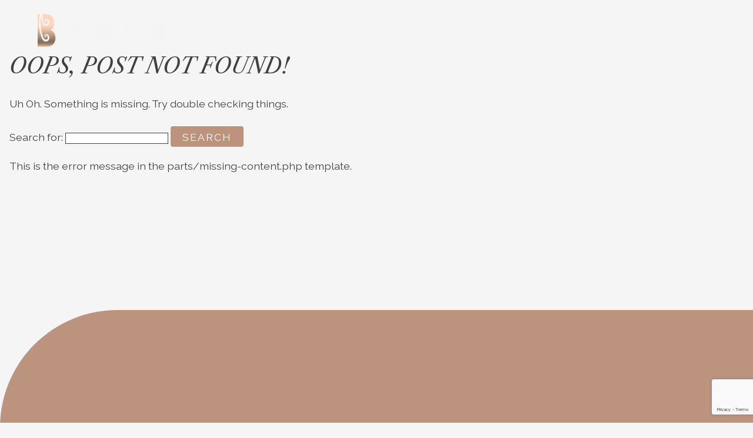

--- FILE ---
content_type: text/html; charset=UTF-8
request_url: https://bellaisbeautiful.com/author/bella-admin/
body_size: 19167
content:

<!DOCTYPE html>
<!--[if lt IE 9]><html class="no-js no-svg ie lt-ie9 lt-ie8 lt-ie7" lang="en-US" > <![endif]-->
<!--[if IE 9]><html class="no-js no-svg ie ie9 lt-ie9 lt-ie8" lang="en-US" > <![endif]-->
<!--[if gt IE 9]><!-->
<html class="no-js no-svg" lang="en-US"> <!--<![endif]-->
<head>
	<meta charset="UTF-8">
	<!-- Force IE to use the latest rendering engine available -->
	<meta http-equiv="X-UA-Compatible" content="IE=edge">
	<meta name="viewport" content="width=device-width, initial-scale=1">
	<link rel="author" href="https://bellaisbeautiful.com/wp-content/themes/ph-base-tailwind/humans.txt" />
	<link rel="pingback" href="https://bellaisbeautiful.com/xmlrpc.php" />
	<link rel="profile" href="http://gmpg.org/xfn/11">

	<!-- apple touch icon -->
	<link rel="icon" href="https://bellaisbeautiful.com/wp-content/uploads/2025/06/cropped-favicon-150x150.webp">
	<link rel="apple-touch-icon" sizes="57x57" href="https://bellaisbeautiful.com/wp-content/uploads/2025/06/cropped-favicon-150x150.webp">

	<link rel="pingback" href="https://bellaisbeautiful.com/xmlrpc.php">

	<meta name="theme-color" content="#ffffff" />
	<link href="https://maxcdn.bootstrapcdn.com/font-awesome/4.7.0/css/font-awesome.min.css" rel="stylesheet" integrity="sha384-wvfXpqpZZVQGK6TAh5PVlGOfQNHSoD2xbE+QkPxCAFlNEevoEH3Sl0sibVcOQVnN" crossorigin="anonymous">

	<!-- CDNS PER-PAGE BLOCK -->
	<!-- swiper cdn -->
	
	<!-- aos cdn -->

	<link rel='stylesheet' id='animate-on-scroll-css-css' href='https://unpkg.com/aos@2.3.1/dist/aos.css?ver=6.7.2' type='text/css' media='all' />



	<!-- Typekit -->
		<link rel="preconnect" href="https://fonts.googleapis.com">
	<link rel="preconnect" href="https://fonts.gstatic.com" crossorigin>
	<link href="https://fonts.googleapis.com/css2?family=Libre+Caslon+Text:ital,wght@0,400;0,700;1,400&display=swap" rel="stylesheet">

	<!-- RALEWAY FONT -->
	<link rel="preconnect" href="https://fonts.googleapis.com">
	<link rel="preconnect" href="https://fonts.gstatic.com" crossorigin>
	<link href="https://fonts.googleapis.com/css2?family=Raleway:ital,wght@0,100..900;1,100..900&display=swap" rel="stylesheet">

	<!-- Global site tag (gtag.js) - Google Analytics -->
	
	<!-- Global site tag (gtag.js) - Google Analytics G4 -->
	
	<title>Bella Salon - Bella Salon</title>
	<style>img:is([sizes="auto" i], [sizes^="auto," i]) { contain-intrinsic-size: 3000px 1500px }</style>
	<meta name="robots" content="follow, noindex">
<meta property="og:url" content="https://bellaisbeautiful.com/author/bella-admin/">
<meta property="og:site_name" content="Bella Salon">
<meta property="og:locale" content="en_US">
<meta property="og:type" content="object">
<meta property="og:title" content="Bella Salon - Bella Salon">
<meta property="og:image" content="https://bellaisbeautiful.com/wp-content/uploads/2025/08/bella-og.png">
<meta property="og:image:secure_url" content="https://bellaisbeautiful.com/wp-content/uploads/2025/08/bella-og.png">
<meta property="og:image:width" content="600">
<meta property="og:image:height" content="315">
<meta property="og:image:alt" content="- Bella Salon in Madison, WI The image shows the word &quot;bella&quot; in lowercase white letters on a gray background, with a stylized gradient &quot;B&quot; featuring decorative swirls on the left. - Bella Salon in Madison, WI">
<meta name="twitter:card" content="summary">
<meta name="twitter:title" content="Bella Salon - Bella Salon">
<link rel='dns-prefetch' href='//cdnjs.cloudflare.com' />
<link rel='dns-prefetch' href='//unpkg.com' />
<link rel='dns-prefetch' href='//www.google.com' />
<link rel='dns-prefetch' href='//www.googletagmanager.com' />
<link rel='dns-prefetch' href='//cdn.jsdelivr.net' />
<link rel="alternate" type="application/rss+xml" title="Bella Salon &raquo; Posts by Bella Salon Feed" href="https://bellaisbeautiful.com/author/bella-admin/feed/" />
<script type="text/javascript">
/* <![CDATA[ */
window._wpemojiSettings = {"baseUrl":"https:\/\/s.w.org\/images\/core\/emoji\/16.0.1\/72x72\/","ext":".png","svgUrl":"https:\/\/s.w.org\/images\/core\/emoji\/16.0.1\/svg\/","svgExt":".svg","source":{"concatemoji":"https:\/\/bellaisbeautiful.com\/wp-includes\/js\/wp-emoji-release.min.js?ver=6.8.3"}};
/*! This file is auto-generated */
!function(s,n){var o,i,e;function c(e){try{var t={supportTests:e,timestamp:(new Date).valueOf()};sessionStorage.setItem(o,JSON.stringify(t))}catch(e){}}function p(e,t,n){e.clearRect(0,0,e.canvas.width,e.canvas.height),e.fillText(t,0,0);var t=new Uint32Array(e.getImageData(0,0,e.canvas.width,e.canvas.height).data),a=(e.clearRect(0,0,e.canvas.width,e.canvas.height),e.fillText(n,0,0),new Uint32Array(e.getImageData(0,0,e.canvas.width,e.canvas.height).data));return t.every(function(e,t){return e===a[t]})}function u(e,t){e.clearRect(0,0,e.canvas.width,e.canvas.height),e.fillText(t,0,0);for(var n=e.getImageData(16,16,1,1),a=0;a<n.data.length;a++)if(0!==n.data[a])return!1;return!0}function f(e,t,n,a){switch(t){case"flag":return n(e,"\ud83c\udff3\ufe0f\u200d\u26a7\ufe0f","\ud83c\udff3\ufe0f\u200b\u26a7\ufe0f")?!1:!n(e,"\ud83c\udde8\ud83c\uddf6","\ud83c\udde8\u200b\ud83c\uddf6")&&!n(e,"\ud83c\udff4\udb40\udc67\udb40\udc62\udb40\udc65\udb40\udc6e\udb40\udc67\udb40\udc7f","\ud83c\udff4\u200b\udb40\udc67\u200b\udb40\udc62\u200b\udb40\udc65\u200b\udb40\udc6e\u200b\udb40\udc67\u200b\udb40\udc7f");case"emoji":return!a(e,"\ud83e\udedf")}return!1}function g(e,t,n,a){var r="undefined"!=typeof WorkerGlobalScope&&self instanceof WorkerGlobalScope?new OffscreenCanvas(300,150):s.createElement("canvas"),o=r.getContext("2d",{willReadFrequently:!0}),i=(o.textBaseline="top",o.font="600 32px Arial",{});return e.forEach(function(e){i[e]=t(o,e,n,a)}),i}function t(e){var t=s.createElement("script");t.src=e,t.defer=!0,s.head.appendChild(t)}"undefined"!=typeof Promise&&(o="wpEmojiSettingsSupports",i=["flag","emoji"],n.supports={everything:!0,everythingExceptFlag:!0},e=new Promise(function(e){s.addEventListener("DOMContentLoaded",e,{once:!0})}),new Promise(function(t){var n=function(){try{var e=JSON.parse(sessionStorage.getItem(o));if("object"==typeof e&&"number"==typeof e.timestamp&&(new Date).valueOf()<e.timestamp+604800&&"object"==typeof e.supportTests)return e.supportTests}catch(e){}return null}();if(!n){if("undefined"!=typeof Worker&&"undefined"!=typeof OffscreenCanvas&&"undefined"!=typeof URL&&URL.createObjectURL&&"undefined"!=typeof Blob)try{var e="postMessage("+g.toString()+"("+[JSON.stringify(i),f.toString(),p.toString(),u.toString()].join(",")+"));",a=new Blob([e],{type:"text/javascript"}),r=new Worker(URL.createObjectURL(a),{name:"wpTestEmojiSupports"});return void(r.onmessage=function(e){c(n=e.data),r.terminate(),t(n)})}catch(e){}c(n=g(i,f,p,u))}t(n)}).then(function(e){for(var t in e)n.supports[t]=e[t],n.supports.everything=n.supports.everything&&n.supports[t],"flag"!==t&&(n.supports.everythingExceptFlag=n.supports.everythingExceptFlag&&n.supports[t]);n.supports.everythingExceptFlag=n.supports.everythingExceptFlag&&!n.supports.flag,n.DOMReady=!1,n.readyCallback=function(){n.DOMReady=!0}}).then(function(){return e}).then(function(){var e;n.supports.everything||(n.readyCallback(),(e=n.source||{}).concatemoji?t(e.concatemoji):e.wpemoji&&e.twemoji&&(t(e.twemoji),t(e.wpemoji)))}))}((window,document),window._wpemojiSettings);
/* ]]> */
</script>
<style id='wp-emoji-styles-inline-css' type='text/css'>

	img.wp-smiley, img.emoji {
		display: inline !important;
		border: none !important;
		box-shadow: none !important;
		height: 1em !important;
		width: 1em !important;
		margin: 0 0.07em !important;
		vertical-align: -0.1em !important;
		background: none !important;
		padding: 0 !important;
	}
</style>
<style id='classic-theme-styles-inline-css' type='text/css'>
/*! This file is auto-generated */
.wp-block-button__link{color:#fff;background-color:#32373c;border-radius:9999px;box-shadow:none;text-decoration:none;padding:calc(.667em + 2px) calc(1.333em + 2px);font-size:1.125em}.wp-block-file__button{background:#32373c;color:#fff;text-decoration:none}
</style>
<style id='global-styles-inline-css' type='text/css'>
:root{--wp--preset--aspect-ratio--square: 1;--wp--preset--aspect-ratio--4-3: 4/3;--wp--preset--aspect-ratio--3-4: 3/4;--wp--preset--aspect-ratio--3-2: 3/2;--wp--preset--aspect-ratio--2-3: 2/3;--wp--preset--aspect-ratio--16-9: 16/9;--wp--preset--aspect-ratio--9-16: 9/16;--wp--preset--color--black: #000000;--wp--preset--color--cyan-bluish-gray: #abb8c3;--wp--preset--color--white: #ffffff;--wp--preset--color--pale-pink: #f78da7;--wp--preset--color--vivid-red: #cf2e2e;--wp--preset--color--luminous-vivid-orange: #ff6900;--wp--preset--color--luminous-vivid-amber: #fcb900;--wp--preset--color--light-green-cyan: #7bdcb5;--wp--preset--color--vivid-green-cyan: #00d084;--wp--preset--color--pale-cyan-blue: #8ed1fc;--wp--preset--color--vivid-cyan-blue: #0693e3;--wp--preset--color--vivid-purple: #9b51e0;--wp--preset--gradient--vivid-cyan-blue-to-vivid-purple: linear-gradient(135deg,rgba(6,147,227,1) 0%,rgb(155,81,224) 100%);--wp--preset--gradient--light-green-cyan-to-vivid-green-cyan: linear-gradient(135deg,rgb(122,220,180) 0%,rgb(0,208,130) 100%);--wp--preset--gradient--luminous-vivid-amber-to-luminous-vivid-orange: linear-gradient(135deg,rgba(252,185,0,1) 0%,rgba(255,105,0,1) 100%);--wp--preset--gradient--luminous-vivid-orange-to-vivid-red: linear-gradient(135deg,rgba(255,105,0,1) 0%,rgb(207,46,46) 100%);--wp--preset--gradient--very-light-gray-to-cyan-bluish-gray: linear-gradient(135deg,rgb(238,238,238) 0%,rgb(169,184,195) 100%);--wp--preset--gradient--cool-to-warm-spectrum: linear-gradient(135deg,rgb(74,234,220) 0%,rgb(151,120,209) 20%,rgb(207,42,186) 40%,rgb(238,44,130) 60%,rgb(251,105,98) 80%,rgb(254,248,76) 100%);--wp--preset--gradient--blush-light-purple: linear-gradient(135deg,rgb(255,206,236) 0%,rgb(152,150,240) 100%);--wp--preset--gradient--blush-bordeaux: linear-gradient(135deg,rgb(254,205,165) 0%,rgb(254,45,45) 50%,rgb(107,0,62) 100%);--wp--preset--gradient--luminous-dusk: linear-gradient(135deg,rgb(255,203,112) 0%,rgb(199,81,192) 50%,rgb(65,88,208) 100%);--wp--preset--gradient--pale-ocean: linear-gradient(135deg,rgb(255,245,203) 0%,rgb(182,227,212) 50%,rgb(51,167,181) 100%);--wp--preset--gradient--electric-grass: linear-gradient(135deg,rgb(202,248,128) 0%,rgb(113,206,126) 100%);--wp--preset--gradient--midnight: linear-gradient(135deg,rgb(2,3,129) 0%,rgb(40,116,252) 100%);--wp--preset--font-size--small: 13px;--wp--preset--font-size--medium: 20px;--wp--preset--font-size--large: 36px;--wp--preset--font-size--x-large: 42px;--wp--preset--spacing--20: 0.44rem;--wp--preset--spacing--30: 0.67rem;--wp--preset--spacing--40: 1rem;--wp--preset--spacing--50: 1.5rem;--wp--preset--spacing--60: 2.25rem;--wp--preset--spacing--70: 3.38rem;--wp--preset--spacing--80: 5.06rem;--wp--preset--shadow--natural: 6px 6px 9px rgba(0, 0, 0, 0.2);--wp--preset--shadow--deep: 12px 12px 50px rgba(0, 0, 0, 0.4);--wp--preset--shadow--sharp: 6px 6px 0px rgba(0, 0, 0, 0.2);--wp--preset--shadow--outlined: 6px 6px 0px -3px rgba(255, 255, 255, 1), 6px 6px rgba(0, 0, 0, 1);--wp--preset--shadow--crisp: 6px 6px 0px rgba(0, 0, 0, 1);}:where(.is-layout-flex){gap: 0.5em;}:where(.is-layout-grid){gap: 0.5em;}body .is-layout-flex{display: flex;}.is-layout-flex{flex-wrap: wrap;align-items: center;}.is-layout-flex > :is(*, div){margin: 0;}body .is-layout-grid{display: grid;}.is-layout-grid > :is(*, div){margin: 0;}:where(.wp-block-columns.is-layout-flex){gap: 2em;}:where(.wp-block-columns.is-layout-grid){gap: 2em;}:where(.wp-block-post-template.is-layout-flex){gap: 1.25em;}:where(.wp-block-post-template.is-layout-grid){gap: 1.25em;}.has-black-color{color: var(--wp--preset--color--black) !important;}.has-cyan-bluish-gray-color{color: var(--wp--preset--color--cyan-bluish-gray) !important;}.has-white-color{color: var(--wp--preset--color--white) !important;}.has-pale-pink-color{color: var(--wp--preset--color--pale-pink) !important;}.has-vivid-red-color{color: var(--wp--preset--color--vivid-red) !important;}.has-luminous-vivid-orange-color{color: var(--wp--preset--color--luminous-vivid-orange) !important;}.has-luminous-vivid-amber-color{color: var(--wp--preset--color--luminous-vivid-amber) !important;}.has-light-green-cyan-color{color: var(--wp--preset--color--light-green-cyan) !important;}.has-vivid-green-cyan-color{color: var(--wp--preset--color--vivid-green-cyan) !important;}.has-pale-cyan-blue-color{color: var(--wp--preset--color--pale-cyan-blue) !important;}.has-vivid-cyan-blue-color{color: var(--wp--preset--color--vivid-cyan-blue) !important;}.has-vivid-purple-color{color: var(--wp--preset--color--vivid-purple) !important;}.has-black-background-color{background-color: var(--wp--preset--color--black) !important;}.has-cyan-bluish-gray-background-color{background-color: var(--wp--preset--color--cyan-bluish-gray) !important;}.has-white-background-color{background-color: var(--wp--preset--color--white) !important;}.has-pale-pink-background-color{background-color: var(--wp--preset--color--pale-pink) !important;}.has-vivid-red-background-color{background-color: var(--wp--preset--color--vivid-red) !important;}.has-luminous-vivid-orange-background-color{background-color: var(--wp--preset--color--luminous-vivid-orange) !important;}.has-luminous-vivid-amber-background-color{background-color: var(--wp--preset--color--luminous-vivid-amber) !important;}.has-light-green-cyan-background-color{background-color: var(--wp--preset--color--light-green-cyan) !important;}.has-vivid-green-cyan-background-color{background-color: var(--wp--preset--color--vivid-green-cyan) !important;}.has-pale-cyan-blue-background-color{background-color: var(--wp--preset--color--pale-cyan-blue) !important;}.has-vivid-cyan-blue-background-color{background-color: var(--wp--preset--color--vivid-cyan-blue) !important;}.has-vivid-purple-background-color{background-color: var(--wp--preset--color--vivid-purple) !important;}.has-black-border-color{border-color: var(--wp--preset--color--black) !important;}.has-cyan-bluish-gray-border-color{border-color: var(--wp--preset--color--cyan-bluish-gray) !important;}.has-white-border-color{border-color: var(--wp--preset--color--white) !important;}.has-pale-pink-border-color{border-color: var(--wp--preset--color--pale-pink) !important;}.has-vivid-red-border-color{border-color: var(--wp--preset--color--vivid-red) !important;}.has-luminous-vivid-orange-border-color{border-color: var(--wp--preset--color--luminous-vivid-orange) !important;}.has-luminous-vivid-amber-border-color{border-color: var(--wp--preset--color--luminous-vivid-amber) !important;}.has-light-green-cyan-border-color{border-color: var(--wp--preset--color--light-green-cyan) !important;}.has-vivid-green-cyan-border-color{border-color: var(--wp--preset--color--vivid-green-cyan) !important;}.has-pale-cyan-blue-border-color{border-color: var(--wp--preset--color--pale-cyan-blue) !important;}.has-vivid-cyan-blue-border-color{border-color: var(--wp--preset--color--vivid-cyan-blue) !important;}.has-vivid-purple-border-color{border-color: var(--wp--preset--color--vivid-purple) !important;}.has-vivid-cyan-blue-to-vivid-purple-gradient-background{background: var(--wp--preset--gradient--vivid-cyan-blue-to-vivid-purple) !important;}.has-light-green-cyan-to-vivid-green-cyan-gradient-background{background: var(--wp--preset--gradient--light-green-cyan-to-vivid-green-cyan) !important;}.has-luminous-vivid-amber-to-luminous-vivid-orange-gradient-background{background: var(--wp--preset--gradient--luminous-vivid-amber-to-luminous-vivid-orange) !important;}.has-luminous-vivid-orange-to-vivid-red-gradient-background{background: var(--wp--preset--gradient--luminous-vivid-orange-to-vivid-red) !important;}.has-very-light-gray-to-cyan-bluish-gray-gradient-background{background: var(--wp--preset--gradient--very-light-gray-to-cyan-bluish-gray) !important;}.has-cool-to-warm-spectrum-gradient-background{background: var(--wp--preset--gradient--cool-to-warm-spectrum) !important;}.has-blush-light-purple-gradient-background{background: var(--wp--preset--gradient--blush-light-purple) !important;}.has-blush-bordeaux-gradient-background{background: var(--wp--preset--gradient--blush-bordeaux) !important;}.has-luminous-dusk-gradient-background{background: var(--wp--preset--gradient--luminous-dusk) !important;}.has-pale-ocean-gradient-background{background: var(--wp--preset--gradient--pale-ocean) !important;}.has-electric-grass-gradient-background{background: var(--wp--preset--gradient--electric-grass) !important;}.has-midnight-gradient-background{background: var(--wp--preset--gradient--midnight) !important;}.has-small-font-size{font-size: var(--wp--preset--font-size--small) !important;}.has-medium-font-size{font-size: var(--wp--preset--font-size--medium) !important;}.has-large-font-size{font-size: var(--wp--preset--font-size--large) !important;}.has-x-large-font-size{font-size: var(--wp--preset--font-size--x-large) !important;}
:where(.wp-block-post-template.is-layout-flex){gap: 1.25em;}:where(.wp-block-post-template.is-layout-grid){gap: 1.25em;}
:where(.wp-block-columns.is-layout-flex){gap: 2em;}:where(.wp-block-columns.is-layout-grid){gap: 2em;}
:root :where(.wp-block-pullquote){font-size: 1.5em;line-height: 1.6;}
</style>
<link rel='stylesheet' id='dashicons-css' href='https://bellaisbeautiful.com/wp-includes/css/dashicons.min.css?ver=6.8.3' type='text/css' media='all' />
<link rel='stylesheet' id='admin-bar-css' href='https://bellaisbeautiful.com/wp-includes/css/admin-bar.min.css?ver=6.8.3' type='text/css' media='all' />
<style id='admin-bar-inline-css' type='text/css'>

    /* Hide CanvasJS credits for P404 charts specifically */
    #p404RedirectChart .canvasjs-chart-credit {
        display: none !important;
    }
    
    #p404RedirectChart canvas {
        border-radius: 6px;
    }

    .p404-redirect-adminbar-weekly-title {
        font-weight: bold;
        font-size: 14px;
        color: #fff;
        margin-bottom: 6px;
    }

    #wpadminbar #wp-admin-bar-p404_free_top_button .ab-icon:before {
        content: "\f103";
        color: #dc3545;
        top: 3px;
    }
    
    #wp-admin-bar-p404_free_top_button .ab-item {
        min-width: 80px !important;
        padding: 0px !important;
    }
    
    /* Ensure proper positioning and z-index for P404 dropdown */
    .p404-redirect-adminbar-dropdown-wrap { 
        min-width: 0; 
        padding: 0;
        position: static !important;
    }
    
    #wpadminbar #wp-admin-bar-p404_free_top_button_dropdown {
        position: static !important;
    }
    
    #wpadminbar #wp-admin-bar-p404_free_top_button_dropdown .ab-item {
        padding: 0 !important;
        margin: 0 !important;
    }
    
    .p404-redirect-dropdown-container {
        min-width: 340px;
        padding: 18px 18px 12px 18px;
        background: #23282d !important;
        color: #fff;
        border-radius: 12px;
        box-shadow: 0 8px 32px rgba(0,0,0,0.25);
        margin-top: 10px;
        position: relative !important;
        z-index: 999999 !important;
        display: block !important;
        border: 1px solid #444;
    }
    
    /* Ensure P404 dropdown appears on hover */
    #wpadminbar #wp-admin-bar-p404_free_top_button .p404-redirect-dropdown-container { 
        display: none !important;
    }
    
    #wpadminbar #wp-admin-bar-p404_free_top_button:hover .p404-redirect-dropdown-container { 
        display: block !important;
    }
    
    #wpadminbar #wp-admin-bar-p404_free_top_button:hover #wp-admin-bar-p404_free_top_button_dropdown .p404-redirect-dropdown-container {
        display: block !important;
    }
    
    .p404-redirect-card {
        background: #2c3338;
        border-radius: 8px;
        padding: 18px 18px 12px 18px;
        box-shadow: 0 2px 8px rgba(0,0,0,0.07);
        display: flex;
        flex-direction: column;
        align-items: flex-start;
        border: 1px solid #444;
    }
    
    .p404-redirect-btn {
        display: inline-block;
        background: #dc3545;
        color: #fff !important;
        font-weight: bold;
        padding: 5px 22px;
        border-radius: 8px;
        text-decoration: none;
        font-size: 17px;
        transition: background 0.2s, box-shadow 0.2s;
        margin-top: 8px;
        box-shadow: 0 2px 8px rgba(220,53,69,0.15);
        text-align: center;
        line-height: 1.6;
    }
    
    .p404-redirect-btn:hover {
        background: #c82333;
        color: #fff !important;
        box-shadow: 0 4px 16px rgba(220,53,69,0.25);
    }
    
    /* Prevent conflicts with other admin bar dropdowns */
    #wpadminbar .ab-top-menu > li:hover > .ab-item,
    #wpadminbar .ab-top-menu > li.hover > .ab-item {
        z-index: auto;
    }
    
    #wpadminbar #wp-admin-bar-p404_free_top_button:hover > .ab-item {
        z-index: 999998 !important;
    }
    
</style>
<link rel='stylesheet' id='winter-activity-log-css' href='https://bellaisbeautiful.com/wp-content/plugins/winterlock/public/css/winter-activity-log-public.css?ver=1.2.8' type='text/css' media='all' />
<link rel='stylesheet' id='tailwind-style-css' href='https://bellaisbeautiful.com/wp-content/themes/ph-base-tailwind/assets/css/output.css?ver=6.8.3' type='text/css' media='all' />
<link rel='stylesheet' id='index-style-css' href='https://bellaisbeautiful.com/wp-content/themes/ph-base-tailwind/assets/css/index.css?ver=6.8.3' type='text/css' media='all' />
<link rel='stylesheet' id='animate-with-swiper-css-css' href='https://cdn.jsdelivr.net/npm/swiper@11/swiper-bundle.min.css?ver=6.8.3' type='text/css' media='all' />
<link rel='stylesheet' id='animate-on-scroll-css-css' href='https://unpkg.com/aos@next/dist/aos.css?ver=6.8.3' type='text/css' media='all' />
<link rel='stylesheet' id='font-awesome-cdn-css' href='https://cdn.jsdelivr.net/npm/@fortawesome/fontawesome-free@6.7.2/css/all.min.css?ver=6.7.2' type='text/css' media='all' />
<link rel='stylesheet' id='__EPYT__style-css' href='https://bellaisbeautiful.com/wp-content/plugins/youtube-embed-plus/styles/ytprefs.min.css?ver=14.2.4' type='text/css' media='all' />
<style id='__EPYT__style-inline-css' type='text/css'>

                .epyt-gallery-thumb {
                        width: 33.333%;
                }
                
</style>
<script type="text/javascript" src="https://bellaisbeautiful.com/wp-includes/js/jquery/jquery.min.js?ver=3.7.1" id="jquery-core-js"></script>
<script type="text/javascript" src="https://bellaisbeautiful.com/wp-includes/js/jquery/jquery-migrate.min.js?ver=3.4.1" id="jquery-migrate-js"></script>
<script type="text/javascript" src="https://bellaisbeautiful.com/wp-content/plugins/winterlock/public/js/winter-activity-log-public.js?ver=1.2.8" id="winter-activity-log-js"></script>

<!-- Google tag (gtag.js) snippet added by Site Kit -->
<!-- Google Analytics snippet added by Site Kit -->
<script type="text/javascript" src="https://www.googletagmanager.com/gtag/js?id=GT-TWTVHHS" id="google_gtagjs-js" async></script>
<script type="text/javascript" id="google_gtagjs-js-after">
/* <![CDATA[ */
window.dataLayer = window.dataLayer || [];function gtag(){dataLayer.push(arguments);}
gtag("set","linker",{"domains":["bellaisbeautiful.com"]});
gtag("js", new Date());
gtag("set", "developer_id.dZTNiMT", true);
gtag("config", "GT-TWTVHHS");
 window._googlesitekit = window._googlesitekit || {}; window._googlesitekit.throttledEvents = []; window._googlesitekit.gtagEvent = (name, data) => { var key = JSON.stringify( { name, data } ); if ( !! window._googlesitekit.throttledEvents[ key ] ) { return; } window._googlesitekit.throttledEvents[ key ] = true; setTimeout( () => { delete window._googlesitekit.throttledEvents[ key ]; }, 5 ); gtag( "event", name, { ...data, event_source: "site-kit" } ); }; 
/* ]]> */
</script>
<script type="text/javascript" id="__ytprefs__-js-extra">
/* <![CDATA[ */
var _EPYT_ = {"ajaxurl":"https:\/\/bellaisbeautiful.com\/wp-admin\/admin-ajax.php","security":"eb88f4956b","gallery_scrolloffset":"20","eppathtoscripts":"https:\/\/bellaisbeautiful.com\/wp-content\/plugins\/youtube-embed-plus\/scripts\/","eppath":"https:\/\/bellaisbeautiful.com\/wp-content\/plugins\/youtube-embed-plus\/","epresponsiveselector":"[\"iframe.__youtube_prefs_widget__\"]","epdovol":"1","version":"14.2.4","evselector":"iframe.__youtube_prefs__[src], iframe[src*=\"youtube.com\/embed\/\"], iframe[src*=\"youtube-nocookie.com\/embed\/\"]","ajax_compat":"","maxres_facade":"eager","ytapi_load":"light","pause_others":"","stopMobileBuffer":"1","facade_mode":"","not_live_on_channel":""};
/* ]]> */
</script>
<script type="text/javascript" src="https://bellaisbeautiful.com/wp-content/plugins/youtube-embed-plus/scripts/ytprefs.min.js?ver=14.2.4" id="__ytprefs__-js"></script>
<link rel="https://api.w.org/" href="https://bellaisbeautiful.com/wp-json/" /><link rel="alternate" title="JSON" type="application/json" href="https://bellaisbeautiful.com/wp-json/wp/v2/users/6" /><link rel="EditURI" type="application/rsd+xml" title="RSD" href="https://bellaisbeautiful.com/xmlrpc.php?rsd" />
<meta name="generator" content="Site Kit by Google 1.170.0" /><link rel="icon" href="https://bellaisbeautiful.com/wp-content/uploads/2025/06/cropped-favicon-32x32.webp" sizes="32x32" />
<link rel="icon" href="https://bellaisbeautiful.com/wp-content/uploads/2025/06/cropped-favicon-192x192.webp" sizes="192x192" />
<link rel="apple-touch-icon" href="https://bellaisbeautiful.com/wp-content/uploads/2025/06/cropped-favicon-180x180.webp" />
<meta name="msapplication-TileImage" content="https://bellaisbeautiful.com/wp-content/uploads/2025/06/cropped-favicon-270x270.webp" />
				<style type="text/css" id="c4wp-checkout-css">
					.woocommerce-checkout .c4wp_captcha_field {
						margin-bottom: 10px;
						margin-top: 15px;
						position: relative;
						display: inline-block;
					}
				</style>
								<style type="text/css" id="c4wp-v3-lp-form-css">
					.login #login, .login #lostpasswordform {
						min-width: 350px !important;
					}
					.wpforms-field-c4wp iframe {
						width: 100% !important;
					}
				</style>
							<style type="text/css" id="c4wp-v3-lp-form-css">
				.login #login, .login #lostpasswordform {
					min-width: 350px !important;
				}
				.wpforms-field-c4wp iframe {
					width: 100% !important;
				}
			</style>
			
	<link rel="stylesheet" href="https://bellaisbeautiful.com/wp-content/themes/ph-base-tailwind/style.css" type="text/css" media="screen" />

	<!-- CUSTOM CSS -->

	
	<!-- Schema Validation -->
	
		<script type='application/ld+json'> 
{
  "@context": "http://www.schema.org",
  "@type": ["HairSalon"],
  "name": "Bella Salon",
  "url": "https://bellaisbeautiful.com/",
  "sameAs": [
    "https://www.facebook.com/bellaisbeautifulhair/",
    "https://www.instagram.com/Bellaisbeautifulhair/"
  ],
  "logo": "https://bellaisbeautiful.com/wp-content/uploads/2025/06/bella-salon-logo.png",
  "image": "https://bellaisbeautiful.com/wp-content/uploads/2025/05/team-page.webp",
  "description": "Bella Salon, a full-service Aveda Concept Salon in Madison, WI, is dedicated to meeting the needs of its clients. We provide the best hair and hair removal services in Madison, including haircuts, custom Aveda color, professional treatments, and more.",
  "address": {
    "@type": "PostalAddress",
    "streetAddress": "6106 Mineral Point Road",
    "addressLocality": "Madison",
    "addressRegion": "WI",
    "postalCode": "53705",
    "addressCountry": "United States"
  },
  "geo": {
    "@type": "GeoCoordinates",
    "latitude": "43.06141383961316",
    "longitude": "-89.48524367445636"
  },
  "hasMap": "https://maps.app.goo.gl/azbQ7cLJvafTVX4D6",
  "contactPoint": {
    "@type": "ContactPoint",
    "contactType": "Customer Service",
    "telephone": "+1(608) 236-0340"
  }
}
 </script>

</head>
<body class="archive author author-bella-admin author-6 wp-theme-ph-base-tailwind modula-best-grid-gallery">

  <div class="off-canvas-wrapper">

    <header class="header relative">
      <div id="splash"><img src="/wp-content/uploads/2025/06/bella-salon-logo.png" class="splash-image" alt="Bella Salon logo"></div>
      <!-- Header here! -->
      <nav id="mobile-menu">
  <div class="menu-primary-container"><ul id="menu-primary" class="menu"><li id="menu-item-21312" class="menu-item menu-item-type-post_type menu-item-object-page menu-item-has-children menu-item-21312"><a href="https://bellaisbeautiful.com/services/salon/" title="Services at Bella salon, in Madison WI">Services</a>
<ul class="sub-menu">
	<li id="menu-item-21160" class="menu-item menu-item-type-post_type menu-item-object-page menu-item-21160"><a href="https://bellaisbeautiful.com/services/salon/" title="Cuts + Style at Bella salon, in Madison WI">Cuts + Style</a></li>
	<li id="menu-item-21313" class="menu-item menu-item-type-post_type menu-item-object-page menu-item-21313"><a href="https://bellaisbeautiful.com/services/color/" title="Color at Bella salon, in Madison WI">Color</a></li>
	<li id="menu-item-21314" class="menu-item menu-item-type-post_type menu-item-object-page menu-item-21314"><a href="https://bellaisbeautiful.com/services/treatments/" title="Treatments at Bella salon, in Madison WI">Treatments</a></li>
	<li id="menu-item-21315" class="menu-item menu-item-type-post_type menu-item-object-page menu-item-21315"><a href="https://bellaisbeautiful.com/services/hair-removal/" title="Hair Removal + Nails at Bella salon, in Madison WI">Hair Removal + Nails</a></li>
	<li id="menu-item-21317" class="menu-item menu-item-type-post_type menu-item-object-page menu-item-21317"><a href="https://bellaisbeautiful.com/services/policies/" title="Policies at Bella salon, in Madison WI">Policies</a></li>
</ul>
</li>
<li id="menu-item-80" class="menu-item menu-item-type-post_type menu-item-object-page menu-item-has-children menu-item-80"><a href="https://bellaisbeautiful.com/about-us/" title="About Us at Bella salon, in Madison WI">About</a>
<ul class="sub-menu">
	<li id="menu-item-1393" class="menu-item menu-item-type-post_type menu-item-object-page menu-item-1393"><a href="https://bellaisbeautiful.com/about-us/" title="About Us at Bella salon, in Madison WI">About</a></li>
	<li id="menu-item-82" class="menu-item menu-item-type-post_type menu-item-object-page menu-item-82"><a href="https://bellaisbeautiful.com/about-us/our-team/" title="Meet The Team at Bella salon, in Madison WI">Meet The Team</a></li>
	<li id="menu-item-1654" class="menu-item menu-item-type-post_type menu-item-object-page menu-item-1654"><a href="https://bellaisbeautiful.com/about-us/careers/" title="Join our Team at Bella salon, in Madison WI">Careers</a></li>
	<li id="menu-item-21324" class="menu-item menu-item-type-post_type menu-item-object-page menu-item-21324"><a href="https://bellaisbeautiful.com/about-us/reviews/" title="Reviews at Bella salon, in Madison WI">Reviews</a></li>
	<li id="menu-item-21323" class="menu-item menu-item-type-post_type menu-item-object-page current_page_parent menu-item-21323"><a href="https://bellaisbeautiful.com/about-us/blog/" title="Blog at Bella salon, in Madison WI">Blog</a></li>
</ul>
</li>
<li id="menu-item-21318" class="menu-item menu-item-type-post_type menu-item-object-page menu-item-has-children menu-item-21318"><a href="https://bellaisbeautiful.com/introductory-offer/" title="Specials at Bella salon, in Madison WI">Specials</a>
<ul class="sub-menu">
	<li id="menu-item-1681" class="menu-item menu-item-type-post_type menu-item-object-page menu-item-1681"><a href="https://bellaisbeautiful.com/introductory-offer/" title=" New Guests at Bella salon, in Madison WI">New Guests</a></li>
</ul>
</li>
<li id="menu-item-86" class="menu-item menu-item-type-post_type menu-item-object-page menu-item-has-children menu-item-86"><a href="https://bellaisbeautiful.com/aveda/" title="Aveda at Bella salon, in Madison WI">Aveda</a>
<ul class="sub-menu">
	<li id="menu-item-1463" class="menu-item menu-item-type-custom menu-item-object-custom menu-item-1463"><a target="_blank" href="https://www.aveda.com/salon/bellasalon-madison" title="Shop Aveda with Bella salon, in Madison WI">Shop Aveda</a></li>
	<li id="menu-item-1456" class="menu-item menu-item-type-post_type menu-item-object-page menu-item-1456"><a href="https://bellaisbeautiful.com/aveda/" title="Why Shop Aveda with Bella salon, in Madison WI">Why Aveda</a></li>
	<li id="menu-item-87" class="menu-item menu-item-type-post_type menu-item-object-page menu-item-87"><a href="https://bellaisbeautiful.com/aveda/aveda-plus-rewards/" title="Aveda Plus Rewards with  Bella salon, in Madison WI">Aveda Plus Rewards</a></li>
	<li id="menu-item-88" class="menu-item menu-item-type-post_type menu-item-object-page menu-item-88"><a href="https://bellaisbeautiful.com/aveda/aveda-styling-videos/" title="Aveda Styling Videos for Bella salon, in Madison WI">Aveda Styling Videos</a></li>
	<li id="menu-item-89" class="menu-item menu-item-type-post_type menu-item-object-page menu-item-89"><a href="https://bellaisbeautiful.com/aveda/new-at-aveda/" title="New at Aveda with Bella salon, in Madison WI">New At Aveda</a></li>
</ul>
</li>
<li id="menu-item-21166" class="menu-item menu-item-type-post_type menu-item-object-locations menu-item-21166"><a href="https://bellaisbeautiful.com/locations/location/" title="Our Location at Bella salon, in Madison WI">Location</a></li>
<li id="menu-item-21319" class="text-bold menu-item menu-item-type-custom menu-item-object-custom menu-item-21319"><a target="_blank" href="https://stxcloud.com/#/clientlogin/stx_37502" title="Book Online at Bella salon, in Madison WI">Book Online</a></li>
<li id="menu-item-21320" class="text-bold menu-item menu-item-type-custom menu-item-object-custom menu-item-21320"><a target="_blank" href="https://stxcloud.com/#/onlinegift/stx_37502/any" title="Gift Cards at Bella salon, in Madison WI">Gift Cards</a></li>
</ul></div>  <!-- <svg class="caret" width="24px" height="24px" viewBox="0 0 24 24" xmlns="http://www.w3.org/2000/svg"><g data-name="Layer 2"><g data-name="arrow-downward"><rect width="24" height="24" transform="rotate(-90 12 12)" opacity="0"/><path d="M12 17a1.72 1.72 0 0 1-1.33-.64l-4.21-5.1a2.1 2.1 0 0 1-.26-2.21A1.76 1.76 0 0 1 7.79 8h8.42a1.76 1.76 0 0 1 1.59 1.05 2.1 2.1 0 0 1-.26 2.21l-4.21 5.1A1.72 1.72 0 0 1 12 17z"/></g></g></svg> -->
</nav>

<div id="mobile-overlay"></div>
            
<div id="top-bar" class="py-[0.5rem] lg:py-[1.1rem] px-[0.5rem]">
  <div class="inner flex justify-between items-center ">
    <a href="/">
      <img id="logo" class=" max-w-[12rem]" src="https://bellaisbeautiful.com/wp-content/uploads/2025/06/bella-salon-logo.png" alt="Bella Salon | Madison, WI" />
          </a>
    <div id="nav-wrapper">
      <nav id="nav-main">
        <div class="menu-primary-container"><ul id="menu-primary-1" class="menu"><li class="menu-item menu-item-type-post_type menu-item-object-page menu-item-has-children menu-item-21312"><a href="https://bellaisbeautiful.com/services/salon/" title="Services at Bella salon, in Madison WI">Services</a>
<ul class="sub-menu">
	<li class="menu-item menu-item-type-post_type menu-item-object-page menu-item-21160"><a href="https://bellaisbeautiful.com/services/salon/" title="Cuts + Style at Bella salon, in Madison WI">Cuts + Style</a></li>
	<li class="menu-item menu-item-type-post_type menu-item-object-page menu-item-21313"><a href="https://bellaisbeautiful.com/services/color/" title="Color at Bella salon, in Madison WI">Color</a></li>
	<li class="menu-item menu-item-type-post_type menu-item-object-page menu-item-21314"><a href="https://bellaisbeautiful.com/services/treatments/" title="Treatments at Bella salon, in Madison WI">Treatments</a></li>
	<li class="menu-item menu-item-type-post_type menu-item-object-page menu-item-21315"><a href="https://bellaisbeautiful.com/services/hair-removal/" title="Hair Removal + Nails at Bella salon, in Madison WI">Hair Removal + Nails</a></li>
	<li class="menu-item menu-item-type-post_type menu-item-object-page menu-item-21317"><a href="https://bellaisbeautiful.com/services/policies/" title="Policies at Bella salon, in Madison WI">Policies</a></li>
</ul>
</li>
<li class="menu-item menu-item-type-post_type menu-item-object-page menu-item-has-children menu-item-80"><a href="https://bellaisbeautiful.com/about-us/" title="About Us at Bella salon, in Madison WI">About</a>
<ul class="sub-menu">
	<li class="menu-item menu-item-type-post_type menu-item-object-page menu-item-1393"><a href="https://bellaisbeautiful.com/about-us/" title="About Us at Bella salon, in Madison WI">About</a></li>
	<li class="menu-item menu-item-type-post_type menu-item-object-page menu-item-82"><a href="https://bellaisbeautiful.com/about-us/our-team/" title="Meet The Team at Bella salon, in Madison WI">Meet The Team</a></li>
	<li class="menu-item menu-item-type-post_type menu-item-object-page menu-item-1654"><a href="https://bellaisbeautiful.com/about-us/careers/" title="Join our Team at Bella salon, in Madison WI">Careers</a></li>
	<li class="menu-item menu-item-type-post_type menu-item-object-page menu-item-21324"><a href="https://bellaisbeautiful.com/about-us/reviews/" title="Reviews at Bella salon, in Madison WI">Reviews</a></li>
	<li class="menu-item menu-item-type-post_type menu-item-object-page current_page_parent menu-item-21323"><a href="https://bellaisbeautiful.com/about-us/blog/" title="Blog at Bella salon, in Madison WI">Blog</a></li>
</ul>
</li>
<li class="menu-item menu-item-type-post_type menu-item-object-page menu-item-has-children menu-item-21318"><a href="https://bellaisbeautiful.com/introductory-offer/" title="Specials at Bella salon, in Madison WI">Specials</a>
<ul class="sub-menu">
	<li class="menu-item menu-item-type-post_type menu-item-object-page menu-item-1681"><a href="https://bellaisbeautiful.com/introductory-offer/" title=" New Guests at Bella salon, in Madison WI">New Guests</a></li>
</ul>
</li>
<li class="menu-item menu-item-type-post_type menu-item-object-page menu-item-has-children menu-item-86"><a href="https://bellaisbeautiful.com/aveda/" title="Aveda at Bella salon, in Madison WI">Aveda</a>
<ul class="sub-menu">
	<li class="menu-item menu-item-type-custom menu-item-object-custom menu-item-1463"><a target="_blank" href="https://www.aveda.com/salon/bellasalon-madison" title="Shop Aveda with Bella salon, in Madison WI">Shop Aveda</a></li>
	<li class="menu-item menu-item-type-post_type menu-item-object-page menu-item-1456"><a href="https://bellaisbeautiful.com/aveda/" title="Why Shop Aveda with Bella salon, in Madison WI">Why Aveda</a></li>
	<li class="menu-item menu-item-type-post_type menu-item-object-page menu-item-87"><a href="https://bellaisbeautiful.com/aveda/aveda-plus-rewards/" title="Aveda Plus Rewards with  Bella salon, in Madison WI">Aveda Plus Rewards</a></li>
	<li class="menu-item menu-item-type-post_type menu-item-object-page menu-item-88"><a href="https://bellaisbeautiful.com/aveda/aveda-styling-videos/" title="Aveda Styling Videos for Bella salon, in Madison WI">Aveda Styling Videos</a></li>
	<li class="menu-item menu-item-type-post_type menu-item-object-page menu-item-89"><a href="https://bellaisbeautiful.com/aveda/new-at-aveda/" title="New at Aveda with Bella salon, in Madison WI">New At Aveda</a></li>
</ul>
</li>
<li class="menu-item menu-item-type-post_type menu-item-object-locations menu-item-21166"><a href="https://bellaisbeautiful.com/locations/location/" title="Our Location at Bella salon, in Madison WI">Location</a></li>
<li class="text-bold menu-item menu-item-type-custom menu-item-object-custom menu-item-21319"><a target="_blank" href="https://stxcloud.com/#/clientlogin/stx_37502" title="Book Online at Bella salon, in Madison WI">Book Online</a></li>
<li class="text-bold menu-item menu-item-type-custom menu-item-object-custom menu-item-21320"><a target="_blank" href="https://stxcloud.com/#/onlinegift/stx_37502/any" title="Gift Cards at Bella salon, in Madison WI">Gift Cards</a></li>
</ul></div>      </nav><!-- #nav -->
          </div>
    <div id="menuicon"><svg width="42" height="42" viewBox="0 0 24 24" xmlns="http://www.w3.org/2000/svg" fill="white">
        <g data-name="Layer 2">
          <g data-name="menu">
            <rect width="42" height="24" transform="rotate(180 12 12)" opacity="0" />
            <rect x="3" y="11" width="36" height="2" rx=".95" ry=".95" />
            <rect x="3" y="16" width="36" height="2" rx=".95" ry=".95" />
            <rect x="3" y="6" width="36" height="2" rx=".95" ry=".95" />
          </g>
        </g>
      </svg></div>
  </div>
</div>

		

    </header>

<main id="content" aria-label="body content" class="content-wrapper left-sidebar max-w-300 m-auto pb-12 md:py-16">

    <section class="wrapper flex flex-col lg:flex-row gapx-12">

          
         

  <div id="post-not-found" class="hentry">
	
		
		<header class="article-header">
			<h1>Oops, Post Not Found!</h1>
		</header>
		
		<section class="entry-content">
			<p>Uh Oh. Something is missing. Try double checking things.</p>
		</section>
		
		<section class="search">
      <p><form role="search" method="get" id="searchform" class="searchform" action="https://bellaisbeautiful.com/">
				<div>
					<label class="screen-reader-text" for="s">Search for:</label>
					<input type="text" value="" name="s" id="s" />
					<input type="submit" id="searchsubmit" value="Search" />
				</div>
			</form></p>
		</section> <!-- end search section -->
		
		<footer class="article-footer">
      <p>This is the error message in the parts/missing-content.php template.</p>
		</footer>
			
		
</div>
      

                  
    </section> <!-- end #main -->

</main> <!-- end #content -->
<div id="int-promos" class="pb-10">
<div class="promos-container relative flex flex-col  md:flex md:flex-row px-10 py-0 md:justify-between md:gap-[3rem] lg:gap-[5rem]">
      
              
        <div class="promo-box id-20810  relative aspect-[1/1.5]  z-2 md:w-full mb-8 md:mb-0" data-aos="fade-up" > 
          <!--image-->
          <a class="promo-link absolute top-0 left-0 block w-full h-full z-3" href="/introductory-offer" target="">
          
          <div class="promo-box-img absolute top-0 left-0 w-full aspect-[1/1.5] z-3 promo_none"style="background-image: url('https://bellaisbeautiful.com/wp-content/uploads/2025/06/new-guest-promo.png');">
              <div class="mask absolute top-0 left-0 w-full h-full bg-[var(--secondary)] z-4 opacity-0 "></div>
                   
              <div class="promo-text absolute bottom-[1.5rem] w-full left:0 h-[100px] flex justify-center align-center z-4"><h2 class="">New Guest Offer</h2></div>

          </div></a>
                  </div>

        
        <div class="promo-box id-20912  relative aspect-[1/1.5]  z-2 md:w-full mb-8 md:mb-0" data-aos="fade-up" > 
          <!--image-->
          <a class="promo-link absolute top-0 left-0 block w-full h-full z-3" href="https://www.aveda.com/salon/bellasalon-madison" target="_blank" target="">
          
          <div class="promo-box-img absolute top-0 left-0 w-full aspect-[1/1.5] z-3 promo_none"style="background-image: url('https://bellaisbeautiful.com/wp-content/uploads/2025/06/shop-aveda-promo.png');">
              <div class="mask absolute top-0 left-0 w-full h-full bg-[var(--secondary)] z-4 opacity-0 "></div>
                   
              <div class="promo-text absolute bottom-[1.5rem] w-full left:0 h-[100px] flex justify-center align-center z-4"><h2 class="">Shop Aveda</h2></div>

          </div></a>
                  </div>

        
        <div class="promo-box id-20911  relative aspect-[1/1.5]  z-2 md:w-full mb-8 md:mb-0" data-aos="fade-up" > 
          <!--image-->
          <a class="promo-link absolute top-0 left-0 block w-full h-full z-3" href="/about-us/careers/" target="">
          
          <div class="promo-box-img absolute top-0 left-0 w-full aspect-[1/1.5] z-3 promo_dark"style="background-image: url('https://bellaisbeautiful.com/wp-content/uploads/2025/05/team-page-e1755118654654.webp');">
              <div class="mask absolute top-0 left-0 w-full h-full bg-[var(--secondary)] z-4 opacity-0 "></div>
                   
              <div class="promo-text absolute bottom-[1.5rem] w-full left:0 h-[100px] flex justify-center align-center z-4"><h2 class="">Join our Team</h2></div>

          </div></a>
                  </div>

    </div> <!--promos-container-->
</div><!-- end #promos --> 
<footer id="footer" role="contentinfo" class=" w-full h-100vh z-5"><!--absolute top-100vh left-0-->
  <div id="footer-top" class="bg-[var(--secondary)] text-white py-0 md:py-0">
    <div id="inner" class="mx-auto md:flex">
      <div id="left-side" class="md:w-1/4 justify-center lg:justify-end pt-8 px-10 lg:px-8 pb-0 lg:py-16 md:flex">
        <div id="foot-1" class="md:flex md:flex-col md:justify-start items-center md:items-start md:text-left">
          <div class="foot-column"><a href="/"><img width="367" height="94" src="https://bellaisbeautiful.com/wp-content/uploads/2025/06/bella-salon-logo.png" class="image wp-image-21239  attachment-full size-full" alt="- The Look in Gladstone, NJ Logo with a stylized letter &quot;B&quot; on the left and the word &quot;bella&quot; in lowercase white letters on a black background. - The Look in Gladstone, NJ" style="max-width: 100%; height: auto;" decoding="async" loading="lazy" srcset="https://bellaisbeautiful.com/wp-content/uploads/2025/06/bella-salon-logo.png 367w, https://bellaisbeautiful.com/wp-content/uploads/2025/06/bella-salon-logo-300x77.png 300w" sizes="auto, (max-width: 367px) 100vw, 367px" /></a></div><div class="foot-column"><a href="/"><img width="300" height="76" src="https://bellaisbeautiful.com/wp-content/uploads/2025/06/bella-logo-mobile-300x76.png" class="image wp-image-21352  attachment-300x76 size-300x76" alt="- The Look in Gladstone, NJ The word &quot;bella&quot; in lowercase, thin white letters on a black background. - The Look in Gladstone, NJ" style="max-width: 100%; height: auto;" decoding="async" loading="lazy" srcset="https://bellaisbeautiful.com/wp-content/uploads/2025/06/bella-logo-mobile-300x76.png 300w, https://bellaisbeautiful.com/wp-content/uploads/2025/06/bella-logo-mobile.png 344w" sizes="auto, (max-width: 300px) 100vw, 300px" /></a></div>        </div>
      </div>
      <div id="right-side" class="md:w-3/4 justify-center  md:flex md:space-x-4  text-center md:text-left pt-8 pb-8 pl-10 pr-10 md:px-8 lg:px-20 lg:py-16">

        <div id="foot-2" class="w-full  md:pb-8 flex flex-start flex-col  md:w-[50%] lg:w-[30%]">
          	
		
	<div id="contact-info" class="layout-1 location"> 
	
		<div class="contact-info location-location " >
				
			<p class="location-address"> 
				<span class="location-title" itemprop="name"><b>Bella Salon</b></span><br/>
				<span itemprop="streetAddress">6106 Mineral Point Road</span><br/>
				<span itemprop="addressLocality">Madison</span>,
				<span itemprop="addressRegion">WI</span>
				<span itemprop="postalCode">53705</span>
			</p>
	
							<p itemprop="telephone">
					<a href="tel:+16082360340">608.236.0340</a>
				</p> 
				
							
								
						
						
  <div class="social_icons-component md:flex align-center gap-2">

          <a href="https://www.facebook.com/bellaisbeautifulhair/" role="button" aria-label="Facebook Icon (opens in a new window)" title="Facebook" target="_blank">
      <i class="fa-brands fa-lg fa-facebook-f"></i>
      </a>
    
          <a href="https://www.instagram.com/Bellaisbeautifulhair/" role="button" aria-label="Instagram Icon (opens in a new window)" title="Instagram" target="_blank">
      <i class="fa-brands fa-lg fa-instagram"></i>
      </a>
    
        
    
    
    
      
  </div>





				
		</div>
	
					
	</div>

	<div class="foot-column">			<div class="textwidget">
<p>&nbsp;</p>
</div>
		</div>        </div>
        <div id="foot-3" class="w-full pb-8 flex flex-start  md:block md:w-[50%] lg:w-[30%]">
          <div class="widget_text foot-column"><div class="textwidget custom-html-widget"><div class="hours">
<p>Monday - Thursday:<br/> 9:00 am – 8:00 pm</p>
<p>Friday: 9:00 am – 5:00 pm</p>
<p>Saturday: Closed</p>
<p>Sunday: Closed</p>
</div></div></div>        </div>
        <div id="foot-4" class="w-full flex flex-start  md:block md:w-[50%] lg:w-[25%]">
          <div class="foot-column"><div class="menu-footer-container"><ul id="menu-footer" class="menu"><li id="menu-item-21325" class="menu-item menu-item-type-post_type menu-item-object-page menu-item-21325"><a href="https://bellaisbeautiful.com/services/salon/" title="Services at Bella salon, in Madison WI">Services</a></li>
<li id="menu-item-1261" class="menu-item menu-item-type-post_type menu-item-object-page menu-item-1261"><a href="https://bellaisbeautiful.com/about-us/" title="About Us at Bella salon, in Madison WI">About</a></li>
<li id="menu-item-20983" class="menu-item menu-item-type-post_type menu-item-object-page menu-item-20983"><a href="https://bellaisbeautiful.com/introductory-offer/" title="Specials at  Bella salon, in Madison WI">Specials</a></li>
<li id="menu-item-1262" class="menu-item menu-item-type-post_type menu-item-object-page menu-item-1262"><a href="https://bellaisbeautiful.com/aveda/" title="Why Shop Aveda with Bella salon, in Madison WI">Aveda</a></li>
<li id="menu-item-20982" class="menu-item menu-item-type-post_type menu-item-object-locations menu-item-20982"><a href="https://bellaisbeautiful.com/locations/location/" title="Location at Bella salon, in Madison WI">Location</a></li>
<li id="menu-item-21326" class="menu-item menu-item-type-custom menu-item-object-custom menu-item-21326"><a target="_blank" href="https://stxcloud.com/#/clientlogin/stx_37502" title="Book Online at Bella salon, in Madison WI">Book Online</a></li>
<li id="menu-item-21327" class="menu-item menu-item-type-custom menu-item-object-custom menu-item-21327"><a target="_blank" href="https://stxcloud.com/#/onlinegift/stx_37502/any" title="Gift Cards at Bella salon, in Madison WI">Gift Cards</a></li>
</ul></div></div>        </div>
        <div id="foot-5" class="w-full flex flex-start  md:block md:w-[50%] lg:w-[15%]">
          <p style="text-align:left;">
            <a href="https://www.aveda.com/salon/bellasalon-madison " target="_blank" class="aveda-logo"><img src="/wp-content/uploads/2025/06/aveda-logo.png" alt="Shop Aveda with Bella" class="w-full h-auto max-w-32"></a>
          </p>
        </div>


      </div>
    </div>
  </div>
  <div id="footer-bottom" class="text-black text-center text-xs py-2 flex justify-center">
    <p class="source-org copyright ">&copy; 2026 Bella Salon. All rights reserved. <a href="https://bellaisbeautiful.com/privacy-policy/">Privacy/Terms</a>. <br class="md:hidden" />Made with <svg class="inline-block align-baseline" id="Layer_2" width="16" height="16" xmlns="http://www.w3.org/2000/svg" viewBox="0 0 122.9 107.41">
        <defs></defs>
        <g id="Layer_1-2">
          <path class="cls-1" d="M60.85,17.2C68.85,8.85,74.47,1.63,86.85,.2c23.17-2.64,44.44,21.08,32.74,44.43-3.33,6.65-10.11,14.56-17.61,22.32-8.23,8.52-17.34,16.87-23.72,23.2l-17.4,17.26-14.38-13.84C29.18,76.91,1.02,55.94,.02,29.96-.61,11.76,13.75,.1,30.27,.31c14.76,.2,21,7.54,30.58,16.89Z" />
        </g>
      </svg> by <a class="inline-block" href="https://imaginalmarketing.com" target="_blank" aria-label="Imaginal Marketing Group (opens in a new window)">Imaginal Marketing Group</a></p>
  </div> <!-- end #footer-bottom -->
</footer>
<!-- Accessibe stuffs -->
<!-- <script>
	(function() {
		//var s = document.createElement('script');
		//var h = document.querySelector('head') || document.body;
		//s.src = 'https://acsbapp.com/apps/app/dist/js/app.js';
	//	s.async = true;
	//	s.onload = function() {
	//		acsbJS.init({
	//			statementLink: '',
	//			footerHtml: '',
	//			hideMobile: false,
	//			hideTrigger: false,
	//			disableBgProcess: false,
	//			language: 'en',
	//			position: 'left',
	//			leadColor: '#3f3f4d',
	//			triggerColor: '#3f3f4d',
	//			triggerRadius: '50%',
	//			triggerPositionX: 'left',
	//			triggerPositionY: 'bottom',
	//			triggerIcon: 'people',
	//			triggerSize: 'medium',
	//			triggerOffsetX: 20,
	//			triggerOffsetY: 20,
	//			mobile: {
	///				triggerSize: 'small',
	//				triggerPositionX: 'right',
	//				triggerPositionY: 'center',
	//				triggerOffsetX: 10,
	//				triggerOffsetY: 0,
	//				triggerRadius: '50%'
	//			}
	//		});
	//	};
	//	h.appendChild(s);
	//})(); 
</script> -->



<!-- CDNS PER-PAGE BLOCK -->

<!-- swiper cdn -->

<!-- aos cdn -->
	<script type="text/javascript" src="https://unpkg.com/aos@next/dist/aos.js?ver=1.0" id="animate-on-scroll-js-js"></script>
	<script type="text/javascript" src="/wp-content/themes/ph-base-tailwind/assets/functions/js/animate-on-scroll.js?ver=1.0" id="aos-init-js-js"></script>


<!-- parallax cdn -->


<!-- GSAP cdn -->


<!-- ACOMM POPUP -->
<!-- CUSTOM CSS -->
<style>
	</style>
<!-- CUSTOM JS -->
<script>
	</script>







<!-- WP FOOTER STUFFS -->
<script type="speculationrules">
{"prefetch":[{"source":"document","where":{"and":[{"href_matches":"\/*"},{"not":{"href_matches":["\/wp-*.php","\/wp-admin\/*","\/wp-content\/uploads\/*","\/wp-content\/*","\/wp-content\/plugins\/*","\/wp-content\/themes\/ph-base-tailwind\/*","\/*\\?(.+)"]}},{"not":{"selector_matches":"a[rel~=\"nofollow\"]"}},{"not":{"selector_matches":".no-prefetch, .no-prefetch a"}}]},"eagerness":"conservative"}]}
</script>
<script type="text/javascript" src="https://cdnjs.cloudflare.com/ajax/libs/jquery/3.7.1/jquery.min.js?ver=1.0" id="jquery-cdn-js"></script>
<script type="text/javascript" src="https://bellaisbeautiful.com/wp-content/themes/ph-base-tailwind/assets/js/accessibility-mode.js?ver=1.0.0" id="accessibility-mode.jsscript-js"></script>
<script type="text/javascript" src="https://bellaisbeautiful.com/wp-content/themes/ph-base-tailwind/assets/js/accordion.utility.js?ver=1.0.0" id="accordion.utility.jsscript-js"></script>
<script type="text/javascript" src="https://bellaisbeautiful.com/wp-content/themes/ph-base-tailwind/assets/js/cursor.js?ver=1.0.0" id="cursor.jsscript-js"></script>
<script type="text/javascript" src="https://bellaisbeautiful.com/wp-content/themes/ph-base-tailwind/assets/js/data-equalizer.js?ver=1.0.0" id="data-equalizer.jsscript-js"></script>
<script type="text/javascript" src="https://bellaisbeautiful.com/wp-content/themes/ph-base-tailwind/assets/js/desktop-nav-dropdowns.rolldown.js?ver=1.0.0" id="desktop-nav-dropdowns.rolldown.jsscript-js"></script>
<script type="text/javascript" src="https://bellaisbeautiful.com/wp-content/themes/ph-base-tailwind/assets/js/desktop-nav-dropdowns.standard.js?ver=1.0.0" id="desktop-nav-dropdowns.standard.jsscript-js"></script>
<script type="text/javascript" src="https://bellaisbeautiful.com/wp-content/themes/ph-base-tailwind/assets/js/header.7.js?ver=1.0.0" id="header.7.jsscript-js"></script>
<script type="text/javascript" src="https://bellaisbeautiful.com/wp-content/themes/ph-base-tailwind/assets/js/headerimg.js?ver=1.0.0" id="headerimg.jsscript-js"></script>
<script type="text/javascript" src="https://bellaisbeautiful.com/wp-content/themes/ph-base-tailwind/assets/js/home-promos.js?ver=1.0.0" id="home-promos.jsscript-js"></script>
<script type="text/javascript" src="https://bellaisbeautiful.com/wp-content/themes/ph-base-tailwind/assets/js/homepage-anims.js?ver=1.0.0" id="homepage-anims.jsscript-js"></script>
<script type="text/javascript" src="https://bellaisbeautiful.com/wp-content/themes/ph-base-tailwind/assets/js/hp_slides.js?ver=1.0.0" id="hp_slides.jsscript-js"></script>
<script type="text/javascript" src="https://bellaisbeautiful.com/wp-content/themes/ph-base-tailwind/assets/js/mobile-hamburger-menu.js?ver=1.0.0" id="mobile-hamburger-menu.jsscript-js"></script>
<script type="text/javascript" src="https://bellaisbeautiful.com/wp-content/themes/ph-base-tailwind/assets/js/mobile-hamburger-subitems.js?ver=1.0.0" id="mobile-hamburger-subitems.jsscript-js"></script>
<script type="text/javascript" src="https://bellaisbeautiful.com/wp-content/themes/ph-base-tailwind/assets/js/settings.js?ver=1.0.0" id="settings.jsscript-js"></script>
<script type="text/javascript" src="https://bellaisbeautiful.com/wp-content/themes/ph-base-tailwind/assets/js/site.js?ver=1.0.0" id="site.jsscript-js"></script>
<script type="text/javascript" src="https://bellaisbeautiful.com/wp-content/themes/ph-base-tailwind/assets/js/sticky-header.js?ver=1.0.0" id="sticky-header.jsscript-js"></script>
<script type="text/javascript" src="https://bellaisbeautiful.com/wp-content/themes/ph-base-tailwind/assets/js/swiper.js?ver=1.0.0" id="swiper.jsscript-js"></script>
<script type="text/javascript" src="https://cdnjs.cloudflare.com/ajax/libs/Swiper/11.0.5/swiper-bundle.min.js?ver=1.0" id="animate-with-swiper-js-js"></script>
<script type="text/javascript" src="https://unpkg.com/aos@next/dist/aos.js?ver=1.0" id="animate-on-scroll-js-js"></script>
<script type="module" src="https://bellaisbeautiful.com/wp-content/themes/ph-base-tailwind/assets/functions/js/animate-on-scroll.js"></script></script>
<script type="text/javascript" id="gforms_recaptcha_recaptcha-js-extra">
/* <![CDATA[ */
var gforms_recaptcha_recaptcha_strings = {"nonce":"8ff16c2916","disconnect":"Disconnecting","change_connection_type":"Resetting","spinner":"https:\/\/bellaisbeautiful.com\/wp-content\/plugins\/gravityforms\/images\/spinner.svg","connection_type":"classic","disable_badge":"","change_connection_type_title":"Change Connection Type","change_connection_type_message":"Changing the connection type will delete your current settings.  Do you want to proceed?","disconnect_title":"Disconnect","disconnect_message":"Disconnecting from reCAPTCHA will delete your current settings.  Do you want to proceed?","site_key":"6LfRwZwrAAAAAG38slvQy7xVjK2RpojTOMfm1TXo"};
/* ]]> */
</script>
<script type="text/javascript" src="https://www.google.com/recaptcha/api.js?render=6LfRwZwrAAAAAG38slvQy7xVjK2RpojTOMfm1TXo&amp;ver=2.1.0" id="gforms_recaptcha_recaptcha-js" defer="defer" data-wp-strategy="defer"></script>
<script type="text/javascript" src="https://bellaisbeautiful.com/wp-content/plugins/gravityformsrecaptcha/js/frontend.min.js?ver=2.1.0" id="gforms_recaptcha_frontend-js" defer="defer" data-wp-strategy="defer"></script>
<script type="text/javascript" src="https://bellaisbeautiful.com/wp-content/plugins/youtube-embed-plus/scripts/fitvids.min.js?ver=14.2.4" id="__ytprefsfitvids__-js"></script>
<!-- CAPTCHA added with CAPTCHA 4WP plugin. More information: https://captcha4wp.com -->			<script  id="c4wp-recaptcha-js" src="https://www.google.com/recaptcha/api.js?render=6LfRwZwrAAAAAG38slvQy7xVjK2RpojTOMfm1TXo&#038;hl=en"></script>
			<script id="c4wp-inline-js" type="text/javascript">
				/* @v3-js:start */
					let c4wp_onloadCallback = function() {
						for ( var i = 0; i < document.forms.length; i++ ) {
							let form 		   = document.forms[i];
							let captcha_div    = form.querySelector( '.c4wp_captcha_field_div:not(.rendered)' );
							let jetpack_sso    = form.querySelector( '#jetpack-sso-wrap' );
							var wcblock_submit = form.querySelector( '.wc-block-components-checkout-place-order-button' );
							var has_wc_submit  = null !== wcblock_submit;
							
							if ( null === captcha_div && ! has_wc_submit || form.id == 'create-group-form' ) {	
								if ( ! form.parentElement.classList.contains( 'nf-form-layout' ) ) {
									continue;
								}
							
							}
							if ( ! has_wc_submit ) {
								if ( !( captcha_div.offsetWidth || captcha_div.offsetHeight || captcha_div.getClientRects().length ) ) {					    	
									if ( jetpack_sso == null && ! form.classList.contains( 'woocommerce-form-login' ) ) {
										continue;
									}
								}
							}

							let alreadyCloned = form.querySelector( '.c4wp-submit' );
							if ( null != alreadyCloned ) {
								continue;
							}

							let foundSubmitBtn = form.querySelector( '#signup-form [type=submit], [type=submit]:not(#group-creation-create):not([name="signup_submit"]):not([name="ac_form_submit"]):not(.verify-captcha)' );
							let cloned = false;
							let clone  = false;

							// Submit button found, clone it.
							if ( foundSubmitBtn ) {
								clone = foundSubmitBtn.cloneNode(true);
								clone.classList.add( 'c4wp-submit' );
								clone.removeAttribute( 'onclick' );
								clone.removeAttribute( 'onkeypress' );
								if ( foundSubmitBtn.parentElement.form === null ) {
									foundSubmitBtn.parentElement.prepend(clone);
								} else {
									foundSubmitBtn.parentElement.insertBefore( clone, foundSubmitBtn );
								}
								foundSubmitBtn.style.display = "none";
								captcha_div                  = form.querySelector( '.c4wp_captcha_field_div' );
								cloned = true;
							}

							// WC block checkout clone btn.
							if ( has_wc_submit && ! form.classList.contains( 'c4wp-primed' ) ) {
								clone = wcblock_submit.cloneNode(true);
								clone.classList.add( 'c4wp-submit' );
								clone.classList.add( 'c4wp-clone' );
								clone.removeAttribute( 'onclick' );
								clone.removeAttribute( 'onkeypress' );
								if ( wcblock_submit.parentElement.form === null ) {
									wcblock_submit.parentElement.prepend(clone);
								} else {
									wcblock_submit.parentElement.insertBefore( clone, wcblock_submit );
								}
								wcblock_submit.style.display = "none";

								clone.addEventListener('click', function( e ){
									if ( form.classList.contains( 'c4wp_v2_fallback_active' ) ) {
										jQuery( form ).find( '.wc-block-components-checkout-place-order-button:not(.c4wp-submit)' ).click(); 
										return true;
									} else {
										grecaptcha.execute( '6LfRwZwrAAAAAG38slvQy7xVjK2RpojTOMfm1TXo', ).then( function( data ) {
											form.classList.add( 'c4wp-primed' );
										});	
									}

								});
								foundSubmitBtn = wcblock_submit;
								cloned = true;
							}
							
							// Clone created, listen to its click.
							if ( cloned ) {
								clone.addEventListener( 'click', function ( event ) {
									logSubmit( event, 'cloned', form, foundSubmitBtn );
								});
							// No clone, execute and watch for form submission.
							} else {
								grecaptcha.execute(
									'6LfRwZwrAAAAAG38slvQy7xVjK2RpojTOMfm1TXo',
								).then( function( data ) {
									var responseElem = form.querySelector( '.c4wp_response' );
									if ( responseElem == null ) {
										var responseElem = document.querySelector( '.c4wp_response' );
									}
									if ( responseElem != null ) {
										responseElem.setAttribute( 'value', data );	
									}									
								});

								// Anything else.
								form.addEventListener( 'submit', function ( event ) {
									logSubmit( event, 'other', form );
								});	
							}

							function logSubmit( event, form_type = '', form, foundSubmitBtn ) {
								// Standard v3 check.
								if ( ! form.classList.contains( 'c4wp_v2_fallback_active' ) && ! form.classList.contains( 'c4wp_verified' ) ) {
									event.preventDefault();
									try {
										grecaptcha.execute(
											'6LfRwZwrAAAAAG38slvQy7xVjK2RpojTOMfm1TXo',
										).then( function( data ) {	
											var responseElem = form.querySelector( '.c4wp_response' );
											if ( responseElem == null ) {
												var responseElem = document.querySelector( '.c4wp_response' );
											}
											
											responseElem.setAttribute( 'value', data );	

											if ( form.classList.contains( 'wc-block-checkout__form' ) ) {
												// WC block checkout.
												let input = document.querySelector('input[id*="c4wp-wc-checkout"]'); 
												let lastValue = input.value;
												var token = data;
												input.value = token;
												let event = new Event('input', { bubbles: true });
												event.simulated = true;
												let tracker = input._valueTracker;
												if (tracker) {
													tracker.setValue( lastValue );
												}
												input.dispatchEvent(event)												
											}

														
			/* @v3-fallback-js:start */
			if ( typeof captcha_div == 'undefined' && form.classList.contains( 'wc-block-checkout__form' ) ) {
				var captcha_div = form.querySelector( '#additional-information-c4wp-c4wp-wc-checkout' );
			}

			if ( ! captcha_div && form.classList.contains( 'wc-block-checkout__form' ) ) {
				var captcha_div = form.querySelector( '#order-c4wp-c4wp-wc-checkout' );
			}

			if ( typeof captcha_div == 'undefined' ) {
				var captcha_div = form.querySelector( '.c4wp_captcha_field_div' );
			}

			var parentElem = captcha_div.parentElement;

			if ( ( form.classList.contains( 'c4wp-primed' ) ) || ( ! form.classList.contains( 'c4wp_verify_underway' ) && captcha_div.parentElement.getAttribute( 'data-c4wp-use-ajax' ) == 'true' ) ) {

				form.classList.add('c4wp_verify_underway' );
				const flagMarkup =  '<input id="c4wp_ajax_flag" type="hidden" name="c4wp_ajax_flag" value="c4wp_ajax_flag">';
				var flagMarkupDiv = document.createElement('div');
				flagMarkupDiv.innerHTML = flagMarkup.trim();

				form.appendChild( flagMarkupDiv );
	
				var nonce = captcha_div.parentElement.getAttribute( 'data-nonce' );

				var formData = new FormData();

				formData.append( 'action', 'c4wp_ajax_verify' );
				formData.append( 'nonce', nonce );
				formData.append( 'response', data );
				
				fetch( 'https://bellaisbeautiful.com/wp-admin/admin-ajax.php', {
					method: 'POST',
					body: formData,
				} ) // wrapped
					.then( 
						res => res.json()
					)
					.then( data => {
						if ( data['success'] ) {
							form.classList.add( 'c4wp_verified' );
							// Submit as usual.
							if ( foundSubmitBtn ) {
								foundSubmitBtn.click();
							} else if ( form.classList.contains( 'wc-block-checkout__form' ) ) {
								jQuery( form ).find( '.wc-block-components-checkout-place-order-button:not(.c4wp-submit)' ).click(); 
							} else {								
								if ( typeof form.submit === 'function' ) {
									form.submit();
								} else {
									HTMLFormElement.prototype.submit.call(form);
								}
							}

						} else {
							//jQuery( '.nf-form-cont' ).trigger( 'nfFormReady' );

							if ( 'redirect' === 'v2_checkbox' ) {
								window.location.href = '';
							}

							if ( 'v2_checkbox' === 'v2_checkbox' ) {
								if ( form.classList.contains( 'wc-block-checkout__form' ) ) {
									captcha_div = captcha_div.parentElement;
								}

								captcha_div.innerHTML = '';
								form.classList.add( 'c4wp_v2_fallback_active' );
								flagMarkupDiv.firstChild.setAttribute( 'name', 'c4wp_v2_fallback' );

								var c4wp_captcha = grecaptcha.render( captcha_div,{
									'sitekey' : '6LffwZwrAAAAAJYP00gHz-POQvKONIscZ10ycim8',		
									'size'  : 'normal',
									'theme' : 'light',				
									'expired-callback' : function(){
										grecaptcha.reset( c4wp_captcha );
									}
								}); 
								jQuery( '.ninja-forms-field.c4wp-submit' ).prop( 'disabled', false );
							}

							if ( form.classList.contains( 'wc-block-checkout__form' ) ) {
								return true;
							}

							if ( form.parentElement.classList.contains( 'nf-form-layout' ) ) {
								jQuery( '.ninja-forms-field.c4wp-submit' ).prop( 'disabled', false );
								return false;
							}

							// Prevent further submission
							event.preventDefault();
							return false;
						}
					} )
					.catch( err => console.error( err ) );

				// Prevent further submission
				event.preventDefault();
				return false;
			}
			/* @v3-fallback-js:end */
			
			
											// Submit as usual.
											if ( foundSubmitBtn ) {
												foundSubmitBtn.click();
											} else if ( form.classList.contains( 'wc-block-checkout__form' ) ) {
												jQuery( form ).find( '.wc-block-components-checkout-place-order-button:not(.c4wp-submit)' ).click(); 
											} else {
												
												if ( typeof form.submit === 'function' ) {
													form.submit();
												} else {
													HTMLFormElement.prototype.submit.call(form);
												}
											}

											return true;
										});
									} catch (e) {
										// Silence.
									}
								// V2 fallback.
								} else {
									if ( form.classList.contains( 'wpforms-form' ) || form.classList.contains( 'frm-fluent-form' ) || form.classList.contains( 'woocommerce-checkout' ) ) {
										return true;
									}

									if ( form.parentElement.classList.contains( 'nf-form-layout' ) ) {
										return false;
									}
									
									if ( form.classList.contains( 'wc-block-checkout__form' ) ) {
										return;
									}
									
									// Submit as usual.
									if ( typeof form.submit === 'function' ) {
										form.submit();
									} else {
										HTMLFormElement.prototype.submit.call(form);
									}

									return true;
								}
							};
						}
					};

					grecaptcha.ready( c4wp_onloadCallback );

					if ( typeof jQuery !== 'undefined' ) {
						jQuery( 'body' ).on( 'click', '.acomment-reply.bp-primary-action', function ( e ) {
							c4wp_onloadCallback();
						});	
					}

					//token is valid for 2 minutes, So get new token every after 1 minutes 50 seconds
					setInterval(c4wp_onloadCallback, 110000);

					
					window.addEventListener("load", (event) => {
						if ( typeof jQuery !== 'undefined' && jQuery( 'input[id*="c4wp-wc-checkout"]' ).length ) {
							var element = document.createElement('div');
							var html = '<div class="c4wp_captcha_field" style="margin-bottom: 10px" data-nonce="cf2467a257" data-c4wp-use-ajax="true" data-c4wp-v2-site-key="6LffwZwrAAAAAJYP00gHz-POQvKONIscZ10ycim8"><div id="c4wp_captcha_field_0" class="c4wp_captcha_field_div"><input type="hidden" name="g-recaptcha-response" class="c4wp_response" aria-label="do not use" aria-readonly="true" value="" /></div></div>';
							element.innerHTML = html;
							jQuery( '[class*="c4wp-wc-checkout"]' ).append( element );
							jQuery( '[class*="c4wp-wc-checkout"]' ).find('*').off();
							c4wp_onloadCallback();
						}
					});
				/* @v3-js:end */
			</script>
			<!-- / CAPTCHA by CAPTCHA 4WP plugin -->
<!-- SALON BIZ -->
<!--
<div style="display:none;" id="sbiz-olb-buttons" class="sbiz-olb-buttons sbiz-olb-buttons--stacked"><a href="#" id="sbiz-olb-booking-button" class="sbiz-olb-button olb-bgcolor-primary">Book a Stylist</a></div>
<div id="sbiz-olb-app-container" class="sbiz-olb-app-container">
	<iframe
		id="sbiz-olb-app-iframe"
		class="sbiz-olb-app-iframe sbiz-olb-app-iframe--right"></iframe>
</div>
<style>
	@import url('https://fonts.googleapis.com/css?family=Niramit%7CPoly');
	@import url('https://book.salonbiz.com/css/theme/c1031t201312111547p4Q32bM5EUP369UxJ5T56/style.css');

	.sbiz-olb-app-container {
		-webkit-transform: translateX(-100%);
		transform: translateX(-100%);
		opacity: 0;
		-webkit-transition: opacity 0.5s ease-in;
		transition: opacity 0.5s ease-in;

		background: rgba(0, 0, 0, 0.75);
		position: fixed;
		inset: 0px;
		z-index: 9999999;
		text-align: left;
	}

	.sbiz-olb-app-container--visible {
		-webkit-transform: translateX(0%);
		transform: translateX(0%);
		opacity: 1;
	}


	.sbiz-olb-app-iframe {
		border: none;
		background-color: rgb(255, 255, 255);
		width: 100%;
		max-width: 648px !important;
		height: 100%;
	}



	@media (min-width: 40em) {
		.sbiz-olb-app-iframe--right {
			margin-left: calc(100% - 648px);
		}
	}

	.sbiz-olb-buttons {
		padding: 1em;
		display: inline-flex;
	}

	.sbiz-olb-buttons--stacked {
		flex-direction: column;
	}

	.sbiz-olb-buttons--stacked .sbiz-olb-button:first-child {
		margin-bottom: 1em;
	}

	.sbiz-olb-buttons--side-by-side {
		align-items: center;
	}

	.sbiz-olb-buttons--side-by-side .sbiz-olb-button:first-child {
		margin-right: 1em;
	}

	.sbiz-olb-button {
		display: block !important;
		font-family: 'Niramit', sans-serif !important;
		font-style: normal !important;
		font-weight: 500 !important;
		font-size: 16px !important;
		line-height: 20px !important;
		text-align: center !important;
		border-radius: 12px !important;
		box-shadow: 0px 24px 48px rgba(2, 51, 40, 0.2);
		padding: 16px 32px !important;
		color: #ffffff !important;
		text-decoration: none !important;
	}
</style>
<script>
	if (document.body) {
		var divContainerList = document.querySelectorAll(
			'div[class="sbiz-olb-app-container"]'
		);

		if (divContainerList) {
			divContainerList.forEach((container) =>
				document.body.appendChild(container)
			);
		}
	}

	window.mobileCheck = function() {
		let check = false;
		(function(a) {
			if (
				/(android|bb\d+|meego).+mobile|avantgo|bada\/|blackberry|blazer|compal|elaine|fennec|hiptop|iemobile|ip(hone|od)|iris|kindle|lge |maemo|midp|mmp|mobile.+firefox|netfront|opera m(ob|in)i|palm( os)?|phone|p(ixi|re)\/|plucker|pocket|psp|series(4|6)0|symbian|treo|up\.(browser|link)|vodafone|wap|windows ce|xda|xiino/i.test(
					a
				) ||
				/1207|6310|6590|3gso|4thp|50[1-6]i|770s|802s|a wa|abac|ac(er|oo|s\-)|ai(ko|rn)|al(av|ca|co)|amoi|an(ex|ny|yw)|aptu|ar(ch|go)|as(te|us)|attw|au(di|\-m|r |s )|avan|be(ck|ll|nq)|bi(lb|rd)|bl(ac|az)|br(e|v)w|bumb|bw\-(n|u)|c55\/|capi|ccwa|cdm\-|cell|chtm|cldc|cmd\-|co(mp|nd)|craw|da(it|ll|ng)|dbte|dc\-s|devi|dica|dmob|do(c|p)o|ds(12|\-d)|el(49|ai)|em(l2|ul)|er(ic|k0)|esl8|ez([4-7]0|os|wa|ze)|fetc|fly(\-|_)|g1 u|g560|gene|gf\-5|g\-mo|go(\.w|od)|gr(ad|un)|haie|hcit|hd\-(m|p|t)|hei\-|hi(pt|ta)|hp( i|ip)|hs\-c|ht(c(\-| |_|a|g|p|s|t)|tp)|hu(aw|tc)|i\-(20|go|ma)|i230|iac( |\-|\/)|ibro|idea|ig01|ikom|im1k|inno|ipaq|iris|ja(t|v)a|jbro|jemu|jigs|kddi|keji|kgt( |\/)|klon|kpt |kwc\-|kyo(c|k)|le(no|xi)|lg( g|\/(k|l|u)|50|54|\-[a-w])|libw|lynx|m1\-w|m3ga|m50\/|ma(te|ui|xo)|mc(01|21|ca)|m\-cr|me(rc|ri)|mi(o8|oa|ts)|mmef|mo(01|02|bi|de|do|t(\-| |o|v)|zz)|mt(50|p1|v )|mwbp|mywa|n10[0-2]|n20[2-3]|n30(0|2)|n50(0|2|5)|n7(0(0|1)|10)|ne((c|m)\-|on|tf|wf|wg|wt)|nok(6|i)|nzph|o2im|op(ti|wv)|oran|owg1|p800|pan(a|d|t)|pdxg|pg(13|\-([1-8]|c))|phil|pire|pl(ay|uc)|pn\-2|po(ck|rt|se)|prox|psio|pt\-g|qa\-a|qc(07|12|21|32|60|\-[2-7]|i\-)|qtek|r380|r600|raks|rim9|ro(ve|zo)|s55\/|sa(ge|ma|mm|ms|ny|va)|sc(01|h\-|oo|p\-)|sdk\/|se(c(\-|0|1)|47|mc|nd|ri)|sgh\-|shar|sie(\-|m)|sk\-0|sl(45|id)|sm(al|ar|b3|it|t5)|so(ft|ny)|sp(01|h\-|v\-|v )|sy(01|mb)|t2(18|50)|t6(00|10|18)|ta(gt|lk)|tcl\-|tdg\-|tel(i|m)|tim\-|t\-mo|to(pl|sh)|ts(70|m\-|m3|m5)|tx\-9|up(\.b|g1|si)|utst|v400|v750|veri|vi(rg|te)|vk(40|5[0-3]|\-v)|vm40|voda|vulc|vx(52|53|60|61|70|80|81|83|85|98)|w3c(\-| )|webc|whit|wi(g |nc|nw)|wmlb|wonu|x700|yas\-|your|zeto|zte\-/i.test(
					a.substr(0, 4)
				)
			)
				check = true;
		})(navigator.userAgent || navigator.vendor || window.opera);
		return check;
	};

	var doNeedToUpdateViewportTag = false;
	var metaViewport;
	var metaViewportContent;
	var metaViewportList = document.querySelectorAll(
		'meta[name="viewport"]'
	);

	if (metaViewportList.length > 0) {
		metaViewport = metaViewportList[metaViewportList.length - 1];
		metaViewportContent = metaViewport.content;

		var list = metaViewportContent.split(',');
		var width = list.find((item) => item.includes('width'));

		if (
			!width ||
			width.trim().toLowerCase() !== 'width=device-width'
		) {
			doNeedToUpdateViewportTag = true;
		}
	} else {
		var body = document.body;

		if (body && window.mobileCheck()) {
			var el = document.createElement('meta');

			el.setAttribute('name', 'viewport');
			el.setAttribute(
				'content',
				'width=device-width, initial-scale=1, maximum-scale=3.0, user-scalable=1'
			);

			body.appendChild(el);
		}
	}

	var domainUrl = "https://book.salonbiz.com/";
	var appContainer = document.getElementById('sbiz-olb-app-container');
	var iframeWindow = document.getElementById('sbiz-olb-app-iframe');

	function updateContentOLBViewportTag() {
		if (!doNeedToUpdateViewportTag) return;

		metaViewport.setAttribute(
			'content',
			'width=device-width, initial-scale=1, maximum-scale=3.0, user-scalable=1'
		);
	}

	function restoreContentOLBViewportTag() {
		if (!doNeedToUpdateViewportTag) return;

		metaViewport.setAttribute('content', metaViewportContent);
	}


	function closeContainer() {
		restoreContentOLBViewportTag();

		appContainer.classList.remove('sbiz-olb-app-container--visible');
		iframeWindow.src = 'about:blank';
	}

	function openContainer(urlFragment) {
		updateContentOLBViewportTag();

		iframeWindow.src = domainUrl + urlFragment;
		appContainer.classList.add('sbiz-olb-app-container--visible');
	}

	var bookingButtons = document.querySelectorAll('.sbiz-olb-booking-button');
	if (bookingButtons && bookingButtons.length > 0) {
		bookingButtons.forEach(bookingButton => {
			bookingButton.addEventListener('click', function(evt) {
				evt.preventDefault();

				openContainer('widget/#/welcome?comToken=c1031t201312111547p4Q32bM5EUP369UxJ5T56');
			});
		});
	}

	var giftCardButtons = document.querySelectorAll('.sbiz-olb-gift-card-button');
	if (giftCardButtons && giftCardButtons.length > 0) {
		giftCardButtons.forEach(giftCardButton => {
			giftCardButton.addEventListener('click', function(evt) {
				evt.preventDefault();

				openContainer('widget/#/booking/purchase-gift-card?comToken=c1031t201312111547p4Q32bM5EUP369UxJ5T56');
			});
		});
	}

	var maxAttempts = 20;
	var attempts = 0;
	var wixDetectionIntervalId = setInterval(() => {
		try {
			if (wixEmbedsAPI) {
				document.getElementById('sbiz-olb-buttons').style.display =
					'none';
				clearInterval(wixDetectionIntervalId);
			}
		} catch (e) {}

		if (attempts >= maxAttempts) clearInterval(wixDetectionIntervalId);
	}, 100);

	var maxMobileAttempts = 10;
	var mobileAttempts = 0;
	var mobileDetectionIntervalId = setInterval(() => {
		mobileAttempts++;
		try {
			if (mobileCheck()) {
				iframeWindow.classList.remove("sbiz-olb-app-iframe--right");
				clearInterval(mobileDetectionIntervalId);
			}
		} catch (e) {}

		if (mobileAttempts >= maxMobileAttempts) {
			clearInterval(mobileDetectionIntervalId);
		}
	}, 1000);

	window.addEventListener('message', function(message) {
		if (message.data === 'closeOlbIframe') {
			localStorage.removeItem('olb-salonbiz/steps');
			closeContainer();
		}
	}, false);


	document.querySelectorAll('a').forEach(link => link.addEventListener('click', e => {
		if (!e.target.closest('a').href.includes('#book-now') && !e.target.closest('a').href.includes('#gift-cards')) {
			return;
		} else if (e.target.closest('a').href.includes('#book-now')) {
			e.preventDefault();
			openContainer('widget/#/welcome?comToken=c1031t201312111547p4Q32bM5EUP369UxJ5T56');
		} else if (e.target.closest('a').href.includes('#gift-cards')) {
			e.preventDefault();
			openContainer('widget/#/booking/purchase-gift-card?comToken=c1031t201312111547p4Q32bM5EUP369UxJ5T56');
		}
	}))




	if (location.search === "?sb=book-now") {
		openContainer('widget/#/welcome?comToken=c1031t201312111547p4Q32bM5EUP369UxJ5T56');
	} else if (location.search === "?sb=gift-cards") {
		openContainer('widget/#/booking/purchase-gift-card?comToken=c1031t201312111547p4Q32bM5EUP369UxJ5T56');
	}


	if (window.location.hash.includes('#book-now')) {
		setTimeout(() => {
			openContainer('widget/#/welcome?comToken=c1031t201312111547p4Q32bM5EUP369UxJ5T56');
		}, 2000);
	}
	if (window.location.hash.includes('#gift-cards')) {
		setTimeout(() => {
			openContainer('widget/#/booking/purchase-gift-card?comToken=c1031t201312111547p4Q32bM5EUP369UxJ5T56');
		}, 2000);
	}
</script>-->




<script>(function(){function c(){var b=a.contentDocument||a.contentWindow.document;if(b){var d=b.createElement('script');d.innerHTML="window.__CF$cv$params={r:'9c3c4b816bba34fc',t:'MTc2OTM5MTU1Mi4wMDAwMDA='};var a=document.createElement('script');a.nonce='';a.src='/cdn-cgi/challenge-platform/scripts/jsd/main.js';document.getElementsByTagName('head')[0].appendChild(a);";b.getElementsByTagName('head')[0].appendChild(d)}}if(document.body){var a=document.createElement('iframe');a.height=1;a.width=1;a.style.position='absolute';a.style.top=0;a.style.left=0;a.style.border='none';a.style.visibility='hidden';document.body.appendChild(a);if('loading'!==document.readyState)c();else if(window.addEventListener)document.addEventListener('DOMContentLoaded',c);else{var e=document.onreadystatechange||function(){};document.onreadystatechange=function(b){e(b);'loading'!==document.readyState&&(document.onreadystatechange=e,c())}}}})();</script></body>

</html> <!-- end page -->




--- FILE ---
content_type: text/html; charset=utf-8
request_url: https://www.google.com/recaptcha/api2/anchor?ar=1&k=6LfRwZwrAAAAAG38slvQy7xVjK2RpojTOMfm1TXo&co=aHR0cHM6Ly9iZWxsYWlzYmVhdXRpZnVsLmNvbTo0NDM.&hl=en&v=PoyoqOPhxBO7pBk68S4YbpHZ&size=invisible&anchor-ms=20000&execute-ms=30000&cb=2x1smx1ovqj3
body_size: 48676
content:
<!DOCTYPE HTML><html dir="ltr" lang="en"><head><meta http-equiv="Content-Type" content="text/html; charset=UTF-8">
<meta http-equiv="X-UA-Compatible" content="IE=edge">
<title>reCAPTCHA</title>
<style type="text/css">
/* cyrillic-ext */
@font-face {
  font-family: 'Roboto';
  font-style: normal;
  font-weight: 400;
  font-stretch: 100%;
  src: url(//fonts.gstatic.com/s/roboto/v48/KFO7CnqEu92Fr1ME7kSn66aGLdTylUAMa3GUBHMdazTgWw.woff2) format('woff2');
  unicode-range: U+0460-052F, U+1C80-1C8A, U+20B4, U+2DE0-2DFF, U+A640-A69F, U+FE2E-FE2F;
}
/* cyrillic */
@font-face {
  font-family: 'Roboto';
  font-style: normal;
  font-weight: 400;
  font-stretch: 100%;
  src: url(//fonts.gstatic.com/s/roboto/v48/KFO7CnqEu92Fr1ME7kSn66aGLdTylUAMa3iUBHMdazTgWw.woff2) format('woff2');
  unicode-range: U+0301, U+0400-045F, U+0490-0491, U+04B0-04B1, U+2116;
}
/* greek-ext */
@font-face {
  font-family: 'Roboto';
  font-style: normal;
  font-weight: 400;
  font-stretch: 100%;
  src: url(//fonts.gstatic.com/s/roboto/v48/KFO7CnqEu92Fr1ME7kSn66aGLdTylUAMa3CUBHMdazTgWw.woff2) format('woff2');
  unicode-range: U+1F00-1FFF;
}
/* greek */
@font-face {
  font-family: 'Roboto';
  font-style: normal;
  font-weight: 400;
  font-stretch: 100%;
  src: url(//fonts.gstatic.com/s/roboto/v48/KFO7CnqEu92Fr1ME7kSn66aGLdTylUAMa3-UBHMdazTgWw.woff2) format('woff2');
  unicode-range: U+0370-0377, U+037A-037F, U+0384-038A, U+038C, U+038E-03A1, U+03A3-03FF;
}
/* math */
@font-face {
  font-family: 'Roboto';
  font-style: normal;
  font-weight: 400;
  font-stretch: 100%;
  src: url(//fonts.gstatic.com/s/roboto/v48/KFO7CnqEu92Fr1ME7kSn66aGLdTylUAMawCUBHMdazTgWw.woff2) format('woff2');
  unicode-range: U+0302-0303, U+0305, U+0307-0308, U+0310, U+0312, U+0315, U+031A, U+0326-0327, U+032C, U+032F-0330, U+0332-0333, U+0338, U+033A, U+0346, U+034D, U+0391-03A1, U+03A3-03A9, U+03B1-03C9, U+03D1, U+03D5-03D6, U+03F0-03F1, U+03F4-03F5, U+2016-2017, U+2034-2038, U+203C, U+2040, U+2043, U+2047, U+2050, U+2057, U+205F, U+2070-2071, U+2074-208E, U+2090-209C, U+20D0-20DC, U+20E1, U+20E5-20EF, U+2100-2112, U+2114-2115, U+2117-2121, U+2123-214F, U+2190, U+2192, U+2194-21AE, U+21B0-21E5, U+21F1-21F2, U+21F4-2211, U+2213-2214, U+2216-22FF, U+2308-230B, U+2310, U+2319, U+231C-2321, U+2336-237A, U+237C, U+2395, U+239B-23B7, U+23D0, U+23DC-23E1, U+2474-2475, U+25AF, U+25B3, U+25B7, U+25BD, U+25C1, U+25CA, U+25CC, U+25FB, U+266D-266F, U+27C0-27FF, U+2900-2AFF, U+2B0E-2B11, U+2B30-2B4C, U+2BFE, U+3030, U+FF5B, U+FF5D, U+1D400-1D7FF, U+1EE00-1EEFF;
}
/* symbols */
@font-face {
  font-family: 'Roboto';
  font-style: normal;
  font-weight: 400;
  font-stretch: 100%;
  src: url(//fonts.gstatic.com/s/roboto/v48/KFO7CnqEu92Fr1ME7kSn66aGLdTylUAMaxKUBHMdazTgWw.woff2) format('woff2');
  unicode-range: U+0001-000C, U+000E-001F, U+007F-009F, U+20DD-20E0, U+20E2-20E4, U+2150-218F, U+2190, U+2192, U+2194-2199, U+21AF, U+21E6-21F0, U+21F3, U+2218-2219, U+2299, U+22C4-22C6, U+2300-243F, U+2440-244A, U+2460-24FF, U+25A0-27BF, U+2800-28FF, U+2921-2922, U+2981, U+29BF, U+29EB, U+2B00-2BFF, U+4DC0-4DFF, U+FFF9-FFFB, U+10140-1018E, U+10190-1019C, U+101A0, U+101D0-101FD, U+102E0-102FB, U+10E60-10E7E, U+1D2C0-1D2D3, U+1D2E0-1D37F, U+1F000-1F0FF, U+1F100-1F1AD, U+1F1E6-1F1FF, U+1F30D-1F30F, U+1F315, U+1F31C, U+1F31E, U+1F320-1F32C, U+1F336, U+1F378, U+1F37D, U+1F382, U+1F393-1F39F, U+1F3A7-1F3A8, U+1F3AC-1F3AF, U+1F3C2, U+1F3C4-1F3C6, U+1F3CA-1F3CE, U+1F3D4-1F3E0, U+1F3ED, U+1F3F1-1F3F3, U+1F3F5-1F3F7, U+1F408, U+1F415, U+1F41F, U+1F426, U+1F43F, U+1F441-1F442, U+1F444, U+1F446-1F449, U+1F44C-1F44E, U+1F453, U+1F46A, U+1F47D, U+1F4A3, U+1F4B0, U+1F4B3, U+1F4B9, U+1F4BB, U+1F4BF, U+1F4C8-1F4CB, U+1F4D6, U+1F4DA, U+1F4DF, U+1F4E3-1F4E6, U+1F4EA-1F4ED, U+1F4F7, U+1F4F9-1F4FB, U+1F4FD-1F4FE, U+1F503, U+1F507-1F50B, U+1F50D, U+1F512-1F513, U+1F53E-1F54A, U+1F54F-1F5FA, U+1F610, U+1F650-1F67F, U+1F687, U+1F68D, U+1F691, U+1F694, U+1F698, U+1F6AD, U+1F6B2, U+1F6B9-1F6BA, U+1F6BC, U+1F6C6-1F6CF, U+1F6D3-1F6D7, U+1F6E0-1F6EA, U+1F6F0-1F6F3, U+1F6F7-1F6FC, U+1F700-1F7FF, U+1F800-1F80B, U+1F810-1F847, U+1F850-1F859, U+1F860-1F887, U+1F890-1F8AD, U+1F8B0-1F8BB, U+1F8C0-1F8C1, U+1F900-1F90B, U+1F93B, U+1F946, U+1F984, U+1F996, U+1F9E9, U+1FA00-1FA6F, U+1FA70-1FA7C, U+1FA80-1FA89, U+1FA8F-1FAC6, U+1FACE-1FADC, U+1FADF-1FAE9, U+1FAF0-1FAF8, U+1FB00-1FBFF;
}
/* vietnamese */
@font-face {
  font-family: 'Roboto';
  font-style: normal;
  font-weight: 400;
  font-stretch: 100%;
  src: url(//fonts.gstatic.com/s/roboto/v48/KFO7CnqEu92Fr1ME7kSn66aGLdTylUAMa3OUBHMdazTgWw.woff2) format('woff2');
  unicode-range: U+0102-0103, U+0110-0111, U+0128-0129, U+0168-0169, U+01A0-01A1, U+01AF-01B0, U+0300-0301, U+0303-0304, U+0308-0309, U+0323, U+0329, U+1EA0-1EF9, U+20AB;
}
/* latin-ext */
@font-face {
  font-family: 'Roboto';
  font-style: normal;
  font-weight: 400;
  font-stretch: 100%;
  src: url(//fonts.gstatic.com/s/roboto/v48/KFO7CnqEu92Fr1ME7kSn66aGLdTylUAMa3KUBHMdazTgWw.woff2) format('woff2');
  unicode-range: U+0100-02BA, U+02BD-02C5, U+02C7-02CC, U+02CE-02D7, U+02DD-02FF, U+0304, U+0308, U+0329, U+1D00-1DBF, U+1E00-1E9F, U+1EF2-1EFF, U+2020, U+20A0-20AB, U+20AD-20C0, U+2113, U+2C60-2C7F, U+A720-A7FF;
}
/* latin */
@font-face {
  font-family: 'Roboto';
  font-style: normal;
  font-weight: 400;
  font-stretch: 100%;
  src: url(//fonts.gstatic.com/s/roboto/v48/KFO7CnqEu92Fr1ME7kSn66aGLdTylUAMa3yUBHMdazQ.woff2) format('woff2');
  unicode-range: U+0000-00FF, U+0131, U+0152-0153, U+02BB-02BC, U+02C6, U+02DA, U+02DC, U+0304, U+0308, U+0329, U+2000-206F, U+20AC, U+2122, U+2191, U+2193, U+2212, U+2215, U+FEFF, U+FFFD;
}
/* cyrillic-ext */
@font-face {
  font-family: 'Roboto';
  font-style: normal;
  font-weight: 500;
  font-stretch: 100%;
  src: url(//fonts.gstatic.com/s/roboto/v48/KFO7CnqEu92Fr1ME7kSn66aGLdTylUAMa3GUBHMdazTgWw.woff2) format('woff2');
  unicode-range: U+0460-052F, U+1C80-1C8A, U+20B4, U+2DE0-2DFF, U+A640-A69F, U+FE2E-FE2F;
}
/* cyrillic */
@font-face {
  font-family: 'Roboto';
  font-style: normal;
  font-weight: 500;
  font-stretch: 100%;
  src: url(//fonts.gstatic.com/s/roboto/v48/KFO7CnqEu92Fr1ME7kSn66aGLdTylUAMa3iUBHMdazTgWw.woff2) format('woff2');
  unicode-range: U+0301, U+0400-045F, U+0490-0491, U+04B0-04B1, U+2116;
}
/* greek-ext */
@font-face {
  font-family: 'Roboto';
  font-style: normal;
  font-weight: 500;
  font-stretch: 100%;
  src: url(//fonts.gstatic.com/s/roboto/v48/KFO7CnqEu92Fr1ME7kSn66aGLdTylUAMa3CUBHMdazTgWw.woff2) format('woff2');
  unicode-range: U+1F00-1FFF;
}
/* greek */
@font-face {
  font-family: 'Roboto';
  font-style: normal;
  font-weight: 500;
  font-stretch: 100%;
  src: url(//fonts.gstatic.com/s/roboto/v48/KFO7CnqEu92Fr1ME7kSn66aGLdTylUAMa3-UBHMdazTgWw.woff2) format('woff2');
  unicode-range: U+0370-0377, U+037A-037F, U+0384-038A, U+038C, U+038E-03A1, U+03A3-03FF;
}
/* math */
@font-face {
  font-family: 'Roboto';
  font-style: normal;
  font-weight: 500;
  font-stretch: 100%;
  src: url(//fonts.gstatic.com/s/roboto/v48/KFO7CnqEu92Fr1ME7kSn66aGLdTylUAMawCUBHMdazTgWw.woff2) format('woff2');
  unicode-range: U+0302-0303, U+0305, U+0307-0308, U+0310, U+0312, U+0315, U+031A, U+0326-0327, U+032C, U+032F-0330, U+0332-0333, U+0338, U+033A, U+0346, U+034D, U+0391-03A1, U+03A3-03A9, U+03B1-03C9, U+03D1, U+03D5-03D6, U+03F0-03F1, U+03F4-03F5, U+2016-2017, U+2034-2038, U+203C, U+2040, U+2043, U+2047, U+2050, U+2057, U+205F, U+2070-2071, U+2074-208E, U+2090-209C, U+20D0-20DC, U+20E1, U+20E5-20EF, U+2100-2112, U+2114-2115, U+2117-2121, U+2123-214F, U+2190, U+2192, U+2194-21AE, U+21B0-21E5, U+21F1-21F2, U+21F4-2211, U+2213-2214, U+2216-22FF, U+2308-230B, U+2310, U+2319, U+231C-2321, U+2336-237A, U+237C, U+2395, U+239B-23B7, U+23D0, U+23DC-23E1, U+2474-2475, U+25AF, U+25B3, U+25B7, U+25BD, U+25C1, U+25CA, U+25CC, U+25FB, U+266D-266F, U+27C0-27FF, U+2900-2AFF, U+2B0E-2B11, U+2B30-2B4C, U+2BFE, U+3030, U+FF5B, U+FF5D, U+1D400-1D7FF, U+1EE00-1EEFF;
}
/* symbols */
@font-face {
  font-family: 'Roboto';
  font-style: normal;
  font-weight: 500;
  font-stretch: 100%;
  src: url(//fonts.gstatic.com/s/roboto/v48/KFO7CnqEu92Fr1ME7kSn66aGLdTylUAMaxKUBHMdazTgWw.woff2) format('woff2');
  unicode-range: U+0001-000C, U+000E-001F, U+007F-009F, U+20DD-20E0, U+20E2-20E4, U+2150-218F, U+2190, U+2192, U+2194-2199, U+21AF, U+21E6-21F0, U+21F3, U+2218-2219, U+2299, U+22C4-22C6, U+2300-243F, U+2440-244A, U+2460-24FF, U+25A0-27BF, U+2800-28FF, U+2921-2922, U+2981, U+29BF, U+29EB, U+2B00-2BFF, U+4DC0-4DFF, U+FFF9-FFFB, U+10140-1018E, U+10190-1019C, U+101A0, U+101D0-101FD, U+102E0-102FB, U+10E60-10E7E, U+1D2C0-1D2D3, U+1D2E0-1D37F, U+1F000-1F0FF, U+1F100-1F1AD, U+1F1E6-1F1FF, U+1F30D-1F30F, U+1F315, U+1F31C, U+1F31E, U+1F320-1F32C, U+1F336, U+1F378, U+1F37D, U+1F382, U+1F393-1F39F, U+1F3A7-1F3A8, U+1F3AC-1F3AF, U+1F3C2, U+1F3C4-1F3C6, U+1F3CA-1F3CE, U+1F3D4-1F3E0, U+1F3ED, U+1F3F1-1F3F3, U+1F3F5-1F3F7, U+1F408, U+1F415, U+1F41F, U+1F426, U+1F43F, U+1F441-1F442, U+1F444, U+1F446-1F449, U+1F44C-1F44E, U+1F453, U+1F46A, U+1F47D, U+1F4A3, U+1F4B0, U+1F4B3, U+1F4B9, U+1F4BB, U+1F4BF, U+1F4C8-1F4CB, U+1F4D6, U+1F4DA, U+1F4DF, U+1F4E3-1F4E6, U+1F4EA-1F4ED, U+1F4F7, U+1F4F9-1F4FB, U+1F4FD-1F4FE, U+1F503, U+1F507-1F50B, U+1F50D, U+1F512-1F513, U+1F53E-1F54A, U+1F54F-1F5FA, U+1F610, U+1F650-1F67F, U+1F687, U+1F68D, U+1F691, U+1F694, U+1F698, U+1F6AD, U+1F6B2, U+1F6B9-1F6BA, U+1F6BC, U+1F6C6-1F6CF, U+1F6D3-1F6D7, U+1F6E0-1F6EA, U+1F6F0-1F6F3, U+1F6F7-1F6FC, U+1F700-1F7FF, U+1F800-1F80B, U+1F810-1F847, U+1F850-1F859, U+1F860-1F887, U+1F890-1F8AD, U+1F8B0-1F8BB, U+1F8C0-1F8C1, U+1F900-1F90B, U+1F93B, U+1F946, U+1F984, U+1F996, U+1F9E9, U+1FA00-1FA6F, U+1FA70-1FA7C, U+1FA80-1FA89, U+1FA8F-1FAC6, U+1FACE-1FADC, U+1FADF-1FAE9, U+1FAF0-1FAF8, U+1FB00-1FBFF;
}
/* vietnamese */
@font-face {
  font-family: 'Roboto';
  font-style: normal;
  font-weight: 500;
  font-stretch: 100%;
  src: url(//fonts.gstatic.com/s/roboto/v48/KFO7CnqEu92Fr1ME7kSn66aGLdTylUAMa3OUBHMdazTgWw.woff2) format('woff2');
  unicode-range: U+0102-0103, U+0110-0111, U+0128-0129, U+0168-0169, U+01A0-01A1, U+01AF-01B0, U+0300-0301, U+0303-0304, U+0308-0309, U+0323, U+0329, U+1EA0-1EF9, U+20AB;
}
/* latin-ext */
@font-face {
  font-family: 'Roboto';
  font-style: normal;
  font-weight: 500;
  font-stretch: 100%;
  src: url(//fonts.gstatic.com/s/roboto/v48/KFO7CnqEu92Fr1ME7kSn66aGLdTylUAMa3KUBHMdazTgWw.woff2) format('woff2');
  unicode-range: U+0100-02BA, U+02BD-02C5, U+02C7-02CC, U+02CE-02D7, U+02DD-02FF, U+0304, U+0308, U+0329, U+1D00-1DBF, U+1E00-1E9F, U+1EF2-1EFF, U+2020, U+20A0-20AB, U+20AD-20C0, U+2113, U+2C60-2C7F, U+A720-A7FF;
}
/* latin */
@font-face {
  font-family: 'Roboto';
  font-style: normal;
  font-weight: 500;
  font-stretch: 100%;
  src: url(//fonts.gstatic.com/s/roboto/v48/KFO7CnqEu92Fr1ME7kSn66aGLdTylUAMa3yUBHMdazQ.woff2) format('woff2');
  unicode-range: U+0000-00FF, U+0131, U+0152-0153, U+02BB-02BC, U+02C6, U+02DA, U+02DC, U+0304, U+0308, U+0329, U+2000-206F, U+20AC, U+2122, U+2191, U+2193, U+2212, U+2215, U+FEFF, U+FFFD;
}
/* cyrillic-ext */
@font-face {
  font-family: 'Roboto';
  font-style: normal;
  font-weight: 900;
  font-stretch: 100%;
  src: url(//fonts.gstatic.com/s/roboto/v48/KFO7CnqEu92Fr1ME7kSn66aGLdTylUAMa3GUBHMdazTgWw.woff2) format('woff2');
  unicode-range: U+0460-052F, U+1C80-1C8A, U+20B4, U+2DE0-2DFF, U+A640-A69F, U+FE2E-FE2F;
}
/* cyrillic */
@font-face {
  font-family: 'Roboto';
  font-style: normal;
  font-weight: 900;
  font-stretch: 100%;
  src: url(//fonts.gstatic.com/s/roboto/v48/KFO7CnqEu92Fr1ME7kSn66aGLdTylUAMa3iUBHMdazTgWw.woff2) format('woff2');
  unicode-range: U+0301, U+0400-045F, U+0490-0491, U+04B0-04B1, U+2116;
}
/* greek-ext */
@font-face {
  font-family: 'Roboto';
  font-style: normal;
  font-weight: 900;
  font-stretch: 100%;
  src: url(//fonts.gstatic.com/s/roboto/v48/KFO7CnqEu92Fr1ME7kSn66aGLdTylUAMa3CUBHMdazTgWw.woff2) format('woff2');
  unicode-range: U+1F00-1FFF;
}
/* greek */
@font-face {
  font-family: 'Roboto';
  font-style: normal;
  font-weight: 900;
  font-stretch: 100%;
  src: url(//fonts.gstatic.com/s/roboto/v48/KFO7CnqEu92Fr1ME7kSn66aGLdTylUAMa3-UBHMdazTgWw.woff2) format('woff2');
  unicode-range: U+0370-0377, U+037A-037F, U+0384-038A, U+038C, U+038E-03A1, U+03A3-03FF;
}
/* math */
@font-face {
  font-family: 'Roboto';
  font-style: normal;
  font-weight: 900;
  font-stretch: 100%;
  src: url(//fonts.gstatic.com/s/roboto/v48/KFO7CnqEu92Fr1ME7kSn66aGLdTylUAMawCUBHMdazTgWw.woff2) format('woff2');
  unicode-range: U+0302-0303, U+0305, U+0307-0308, U+0310, U+0312, U+0315, U+031A, U+0326-0327, U+032C, U+032F-0330, U+0332-0333, U+0338, U+033A, U+0346, U+034D, U+0391-03A1, U+03A3-03A9, U+03B1-03C9, U+03D1, U+03D5-03D6, U+03F0-03F1, U+03F4-03F5, U+2016-2017, U+2034-2038, U+203C, U+2040, U+2043, U+2047, U+2050, U+2057, U+205F, U+2070-2071, U+2074-208E, U+2090-209C, U+20D0-20DC, U+20E1, U+20E5-20EF, U+2100-2112, U+2114-2115, U+2117-2121, U+2123-214F, U+2190, U+2192, U+2194-21AE, U+21B0-21E5, U+21F1-21F2, U+21F4-2211, U+2213-2214, U+2216-22FF, U+2308-230B, U+2310, U+2319, U+231C-2321, U+2336-237A, U+237C, U+2395, U+239B-23B7, U+23D0, U+23DC-23E1, U+2474-2475, U+25AF, U+25B3, U+25B7, U+25BD, U+25C1, U+25CA, U+25CC, U+25FB, U+266D-266F, U+27C0-27FF, U+2900-2AFF, U+2B0E-2B11, U+2B30-2B4C, U+2BFE, U+3030, U+FF5B, U+FF5D, U+1D400-1D7FF, U+1EE00-1EEFF;
}
/* symbols */
@font-face {
  font-family: 'Roboto';
  font-style: normal;
  font-weight: 900;
  font-stretch: 100%;
  src: url(//fonts.gstatic.com/s/roboto/v48/KFO7CnqEu92Fr1ME7kSn66aGLdTylUAMaxKUBHMdazTgWw.woff2) format('woff2');
  unicode-range: U+0001-000C, U+000E-001F, U+007F-009F, U+20DD-20E0, U+20E2-20E4, U+2150-218F, U+2190, U+2192, U+2194-2199, U+21AF, U+21E6-21F0, U+21F3, U+2218-2219, U+2299, U+22C4-22C6, U+2300-243F, U+2440-244A, U+2460-24FF, U+25A0-27BF, U+2800-28FF, U+2921-2922, U+2981, U+29BF, U+29EB, U+2B00-2BFF, U+4DC0-4DFF, U+FFF9-FFFB, U+10140-1018E, U+10190-1019C, U+101A0, U+101D0-101FD, U+102E0-102FB, U+10E60-10E7E, U+1D2C0-1D2D3, U+1D2E0-1D37F, U+1F000-1F0FF, U+1F100-1F1AD, U+1F1E6-1F1FF, U+1F30D-1F30F, U+1F315, U+1F31C, U+1F31E, U+1F320-1F32C, U+1F336, U+1F378, U+1F37D, U+1F382, U+1F393-1F39F, U+1F3A7-1F3A8, U+1F3AC-1F3AF, U+1F3C2, U+1F3C4-1F3C6, U+1F3CA-1F3CE, U+1F3D4-1F3E0, U+1F3ED, U+1F3F1-1F3F3, U+1F3F5-1F3F7, U+1F408, U+1F415, U+1F41F, U+1F426, U+1F43F, U+1F441-1F442, U+1F444, U+1F446-1F449, U+1F44C-1F44E, U+1F453, U+1F46A, U+1F47D, U+1F4A3, U+1F4B0, U+1F4B3, U+1F4B9, U+1F4BB, U+1F4BF, U+1F4C8-1F4CB, U+1F4D6, U+1F4DA, U+1F4DF, U+1F4E3-1F4E6, U+1F4EA-1F4ED, U+1F4F7, U+1F4F9-1F4FB, U+1F4FD-1F4FE, U+1F503, U+1F507-1F50B, U+1F50D, U+1F512-1F513, U+1F53E-1F54A, U+1F54F-1F5FA, U+1F610, U+1F650-1F67F, U+1F687, U+1F68D, U+1F691, U+1F694, U+1F698, U+1F6AD, U+1F6B2, U+1F6B9-1F6BA, U+1F6BC, U+1F6C6-1F6CF, U+1F6D3-1F6D7, U+1F6E0-1F6EA, U+1F6F0-1F6F3, U+1F6F7-1F6FC, U+1F700-1F7FF, U+1F800-1F80B, U+1F810-1F847, U+1F850-1F859, U+1F860-1F887, U+1F890-1F8AD, U+1F8B0-1F8BB, U+1F8C0-1F8C1, U+1F900-1F90B, U+1F93B, U+1F946, U+1F984, U+1F996, U+1F9E9, U+1FA00-1FA6F, U+1FA70-1FA7C, U+1FA80-1FA89, U+1FA8F-1FAC6, U+1FACE-1FADC, U+1FADF-1FAE9, U+1FAF0-1FAF8, U+1FB00-1FBFF;
}
/* vietnamese */
@font-face {
  font-family: 'Roboto';
  font-style: normal;
  font-weight: 900;
  font-stretch: 100%;
  src: url(//fonts.gstatic.com/s/roboto/v48/KFO7CnqEu92Fr1ME7kSn66aGLdTylUAMa3OUBHMdazTgWw.woff2) format('woff2');
  unicode-range: U+0102-0103, U+0110-0111, U+0128-0129, U+0168-0169, U+01A0-01A1, U+01AF-01B0, U+0300-0301, U+0303-0304, U+0308-0309, U+0323, U+0329, U+1EA0-1EF9, U+20AB;
}
/* latin-ext */
@font-face {
  font-family: 'Roboto';
  font-style: normal;
  font-weight: 900;
  font-stretch: 100%;
  src: url(//fonts.gstatic.com/s/roboto/v48/KFO7CnqEu92Fr1ME7kSn66aGLdTylUAMa3KUBHMdazTgWw.woff2) format('woff2');
  unicode-range: U+0100-02BA, U+02BD-02C5, U+02C7-02CC, U+02CE-02D7, U+02DD-02FF, U+0304, U+0308, U+0329, U+1D00-1DBF, U+1E00-1E9F, U+1EF2-1EFF, U+2020, U+20A0-20AB, U+20AD-20C0, U+2113, U+2C60-2C7F, U+A720-A7FF;
}
/* latin */
@font-face {
  font-family: 'Roboto';
  font-style: normal;
  font-weight: 900;
  font-stretch: 100%;
  src: url(//fonts.gstatic.com/s/roboto/v48/KFO7CnqEu92Fr1ME7kSn66aGLdTylUAMa3yUBHMdazQ.woff2) format('woff2');
  unicode-range: U+0000-00FF, U+0131, U+0152-0153, U+02BB-02BC, U+02C6, U+02DA, U+02DC, U+0304, U+0308, U+0329, U+2000-206F, U+20AC, U+2122, U+2191, U+2193, U+2212, U+2215, U+FEFF, U+FFFD;
}

</style>
<link rel="stylesheet" type="text/css" href="https://www.gstatic.com/recaptcha/releases/PoyoqOPhxBO7pBk68S4YbpHZ/styles__ltr.css">
<script nonce="LXv6Of5-70Mp8Q9WjajPow" type="text/javascript">window['__recaptcha_api'] = 'https://www.google.com/recaptcha/api2/';</script>
<script type="text/javascript" src="https://www.gstatic.com/recaptcha/releases/PoyoqOPhxBO7pBk68S4YbpHZ/recaptcha__en.js" nonce="LXv6Of5-70Mp8Q9WjajPow">
      
    </script></head>
<body><div id="rc-anchor-alert" class="rc-anchor-alert"></div>
<input type="hidden" id="recaptcha-token" value="[base64]">
<script type="text/javascript" nonce="LXv6Of5-70Mp8Q9WjajPow">
      recaptcha.anchor.Main.init("[\x22ainput\x22,[\x22bgdata\x22,\x22\x22,\[base64]/[base64]/[base64]/[base64]/[base64]/[base64]/KGcoTywyNTMsTy5PKSxVRyhPLEMpKTpnKE8sMjUzLEMpLE8pKSxsKSksTykpfSxieT1mdW5jdGlvbihDLE8sdSxsKXtmb3IobD0odT1SKEMpLDApO08+MDtPLS0pbD1sPDw4fFooQyk7ZyhDLHUsbCl9LFVHPWZ1bmN0aW9uKEMsTyl7Qy5pLmxlbmd0aD4xMDQ/[base64]/[base64]/[base64]/[base64]/[base64]/[base64]/[base64]\\u003d\x22,\[base64]\\u003d\\u003d\x22,\x22wrvDoMK0woDDvFfCjS9RXS3CpcOheDw9wrBxwo9Sw4/DpxdTAcKXVnQTXUPCqMKBwqDDrGV+woEyI0oyHjRYw7FMBhQow6hYw4U+ZxJ8wqXDgsKsw4jCrMKHwoVmPMOwwqvCucKzLhPDu1nCmMOEI8OKZMOFw6fDscK4Vjh3cl/[base64]/Cj3bDvgU3KcOjTT5ewo3Cqy/CkMOLK8K5AsO4GsKiw5vCgcKAw6BpMjdvw4PDlsOUw7fDn8KYw6owbMKwbcOBw793wqnDgXHCn8KNw5/CjmPDlE13FBnDqcKcw5snw5bDjWXCnMOJd8KBFcKmw6jDlMOZw4B1wq/ClirCuMKTw4TCkGDCvcOcNsOsNMO8chjCj8KqdMK8HkZIwqNkw5HDgF3DrsOyw7BAwrcYQX1/[base64]/CkB/[base64]/Dj8ODDiVSw5BTwpMZAMO9G8OOScOkw79iFcKdD3nCkk3Dk8KpwokOTWbCjxbDkMKyP8OpVMO8NcOIw4JwK8KuMDdkcx/DnFLDqsKdw4VVOGPDqyVHWD5UTQkcHMO8wpLCrsOBZsOffXwbKWvCgMOBT8OVIcKswrcdacOzwrFnOMKiwoUlBTM5AEAsTE4RZMOdNXzCn0/CnztNw7tmwqnDmsOZLmcbw6FpVsKbwo/Ci8K2w5vCtcOYw6/DjsOFPMOfwo8OwrHCkBvDrcKxZcOLQcOJUB3DsWpiw6ceXsOCwqHDuml7wr8EYMKYEATDl8Ogw5sJwoHCvmgiw4bDo106w6LDlyMXwqU8w6Z8AE/CicKmAsK/w5IIwoPCucKnw5zCrG7DnMK/N8KdwrPCl8K+VMKlwo3CpXrCnsOtJljDuXUbe8O6w4TCmsKgNU9Gw6pdwpkVJnxlZMO3wpXDqMKBwoLDr0zDi8OGwolsYzvDv8KxYMKOw53DqT4xw73CrMKvwoN2DMO1wrcWUMOFGXrCocK5PBTDo2/[base64]/DiTEcwqQKw7/DkRDDhnHDh8Khw43CtgnDksKFwr/[base64]/[base64]/[base64]/DhsOpwrXCnjERBV/Cs1xrw47CucKyZXtYNH7Drw8JdcOrwo3CiUrCgjnCo8OFwp/[base64]/CucOYwpEwd2PDqsKaVFDCvVhQwp5qwrbDnMKDU8K+wrVvwprCvxlvP8O3wpvDvl/[base64]/ChSUPwqbDm8OgAcKgDWUVw7/CqQ0SWXcHw48JwrUgMcOVVsOfRR/[base64]/CoMKoejHDicKlwo1/wqHCusOWZRUxNsK/wo7CucK2wrQ7CVBmC2lIwqjCsMK3wrnDvcKeTcO/KMOHwpzDusO4VHFgwrJjw75Kenluw5PCoxLCnz1MUsOjw6JpO0gIw6fCpMK5Nm7Dq3cgYDhaYMKrZ8Kowo/Cl8Oqw7AgNsKRwprDlMOLw6kCMVVyGsKxwpNxQcOyBBfConzDokY0eMO4w5zDpW0YazorwqfDhEEywpvDrEwbblUCAMObdG51w4HCqCXCrsKLYcKqw7/CvGJAwohZYlEDbzrCjcOOw7p0wpLDicOmF1sabsKsZSLDimjDrcKhcV12NDXChsKMByBweCEkw5Umw5PDjBDDpcOBAMOeYkDDsMODFxjDg8KERThiw5bCo3bClcOFworDqMK0wogTw5bDmsOOdS/[base64]/wqx4GjXDs8OXw5bDgg7DgMOaw4TDv8Oia0pOTcKyKy/[base64]/d09YwqjDvsOhfywyH3LDvMOzw43DvTBybsKqwpPDnMK7wr7Cu8K4bB3CrkzCrcOVFsOXwrxBekslTSvDjmxEwprDt1p/[base64]/[base64]/CosK3L8KsIH8wYVPCh8KBV8ORMMOcVlEvGELDicOiU8Krw7TDnCHDiFNafHjDnmwJRVhqw4jDjxfClxnDsXnCjMOkw5HDuMOtGMK6DcODwoouby9HYMK+w7zCucKoYMO4NXRUE8OXwrFlwqvDsCZiworDt8OjwrIlw6giw7vCsnXCn2zDoh/Cj8K3eMOVTU92w5LDv3jCqkoyXEvDnzvCu8OCw73Dj8O7fzlSw5nDvcOqZ2/CksOVw495w6lwUMKhKcOyJcKjwopKYsOxw4NrwpvDrERSKhxAEMOGwoEcbcOPXQF/LnweD8K3Z8O+w7Iaw5M8w5BlfcObJcKVBMOMU03CjClFwoxswonCq8KeZT9lUcKRwo4YJV3DqFrCggzCsTpKJB7DrxQxa8KUEcKBew3ChsK3wofCs0fDn8OQwqdXUm0MwqxMwqPDvHdpw4nCh2sTW2fDt8OBJikaw6lawrwdw6nCqiRGwoXDmMKJOjQwPRF0w5Bfwp/CoAFua8Omen11w4nDrcKVbsORAyLCncONCcOPw4TDuMKATTUaWQgnw7LDsE4bwoLChMKowpfCgcObQBLDrFsvR1IqwpDDpcK5UG5fw6XCgsOXR3o/PcKiElAZw4opwrEUOsOmw50wwpvCglzDh8ObK8ODUWg+Bh4bX8OjwqsgecOkwqJdwpYrYU0ewqPCsUpcwr/CtF3Dh8KlQMK3wrV1PsKYGMOBBcOMwqjCgyhnwonCn8O5w7wbw5/DksOJw6jCiUfCk8OXw4g4ERrDqcOXOTpjFcKYw6cCw6EOLS0dwrkpwrYVRSDDv1A6JMONT8KrDcKJwp1Ew7U8wojDjkhLUy3Dn0MNw4hRJj5fEsKHw6rDoAsfeHHCiXnCvcKYH8Ouw6LCnMOUYDk3MRlWNTfDqHTDokfDg1osw7dBwpV0wrV5DQA3EcKiXDd5w6scJC/Ck8KhGE3Ct8OWYsKtasOVwrzCssK/[base64]/c0LDhkN8ND7Cmj3CuiZuFsOCR1Rqw5vDvivCv8Ocwq4Yw6d5wqTDrMOvw6tbQ0PDoMO1worDgzPDhcKwccKjw4/[base64]/[base64]/DocO1Cm5iwqvDqmTCkxnDgmbDsHZvwowMwqgnw5gHKQ83NX1+IMOeI8OnwosWwp/CrlJudTQgw53DqMKkOsOfBxELwrzDr8K/[base64]/DnmHCqsKKJQM9cMKkZMKpw7DDlcKtRsK3bxBCXxY4wrLDsmTCqcK9w6rCl8OBb8O4DyjChURxwrDDo8Kcwq/[base64]/[base64]/[base64]/DgmDDhcKBIsOUAcOAKMKdw7Egwp/DpsOlIsOxw5LCkMKSfiYxwrILw77DgcOHasKqwoA8wrfChsKrw6QzBkfCtMKCJMKvKsOPN3tnw4sobCwXw6nDkcKtwr46ZMOiMcKJGsKRwp/[base64]/ezBfSjBXw6bCgjM0AsKtw71Pw6nDuDFcS8OyJ8KJXsKRw7DChMKEQG1ZDVrDkWZ2PcODJCXDmS8WwqzDtcO5ZMK8w6DDjWfDp8K8woMTw7F6dcKnwqfDisKBw6kPw4vDtcObw77DrSvCp2XChmvCisOKw47DsT/DlMOxwr/[base64]/DtsOqwplHMcKGZm1wV8KVwonCosODEcO6w7EYVMOvwogTI1TDl0LDvMOHwr5XX8KUw4U9PAB/woBiKMOWOMK1wrcBJ8OrKigtw4zChsK8woRcw7TDrcKMG1PDpGbCmHkzGsOVw68DwpjDrGMcYDk6NSB/woggYh5LA8OHZGcQKiLCgsK/[base64]/[base64]/CvsOMw50xGEJuJHMSVxjCsxdBJXsnUHAtwrkyw5xnLsOHw5wEAz7DucKDHMKwwrUTw4QPw6bCgMKWby9BAEXDkQ4yw5/[base64]/[base64]/[base64]/[base64]/w4Qqw7jDk2fDnnBmV2/ClkUmwrHDqVLDkMOjcyTDg2lVwpp/O2nCqMKwwqBDw4rDv1U2KxQ3wog9SMKMEHPCr8OIw7c3a8OBO8K4w5IGwqtXwqcfw6fCh8KeSCrCgRjCrsO/[base64]/DlT51QxhQPcKffjQcw6zDkjjDqcKBwqPCssOtwqHDpg3Dl1wGw7/CrzDDsWkbw6rCusKkccK5w5zDt8OYwphPwph9w4vCiFs9wpRaw69XJsKJwoLCu8K/MMKaw4HDkAzCr8KVw4jCo8O1fynCj8O5wp8yw6Bqw4knw6A9w7bDgFfCucK4wpnCncKGw7/[base64]/w4ZAaDwkwrPDgMKmJ20oUcOnw7FRF30nw4d4HzXDqldWQ8OVwoYPwr1XBcOmcMO3chMww5rCtxpUFyskUsOhw50RLMKhw7TCggI/w6XCvcKsw7FVw7o8wqLCrMOjw4bCssO5JX3CpsKLwotbwp10wqt/[base64]/IjrDsMO6V2wfw7fDlnnDgUDDrGI3wpJuwoBYw4JowqfCuCbCkSPDgyBQw74Yw4wOw5TDpsK/w77Ch8O0WmHCvsOSSzFcw55xwpY4wr9aw6BWP3NnwpLDqcOLwrvDjsOCw51LKVNYwpAAdW/CmsKlwpzDssKKw79aw78TXF0OLnR1bUAKw7BOw4rDmsK+w4zCgVXCicKIw6/DiCVVw7x1w4RSw77CiyLDr8KgwrnCusOqw4zDol4de8O5XsKTw4cKYcKHwr/CiMO+fMOkF8KuwoLCmCMEw7pSw7vDkcKSKcO0S1HCgcOBwqJUw7PDmMO2w4DDtGJEw4XDq8O/w4AHw7HChxRIwq9tHcOjwofDjsKRYhrCpsOew5JLGMOCUcOTw4TDgzHDq3sAwpPDpmlhw7R4FsKAwpgUD8KVasOuK3JEw7dDSMOLY8KJNMK6fMKYWMK7ZwMQwrRMwoHDnsOFwqrChcOxAsOESMKkc8KYwqDDogwyFMOLYcKpPcKTwqYSw5zDqn/[base64]/Ckn3DiT3CngbCu8KpBMO7w5cOwrrCjUPCj8KewoxwwqnDgsOVF3BmF8OCF8KuwrsDwrIzw5w+KWfDpjPDtMOgeCzCr8OkY2FEw5F0bMOzw4ARw4ohVHAYw4jDtTvDkx/DmcO1MsORGWbDsDtIBsKZw77DuMObwqnDghdjJh7Di0XCvsOEw6nDrAvCrGDCjsKjYBbDhnfDiQXDuy/[base64]/DlsKRw5HCtRRgETDCpMO6ZMKrDmdowrR8wpPChsK5wpnDlBTCvsK+woLDhSdOMEEhGVPCo2fDmMOcw6VIwpcEE8K/wqDCtcO8w5sAw5Vfw7wawow+wox4DsOiJMO9DMO2dcK+w545MMOVUcOJwo3DqjXDlsO5FHbDq8OEw4JlwolKRVMWcTbDhGhzwqzDusOEawBywoHDgQrDmBo/[base64]/CpQDDvF3DhCZXw7QVS8KvwqTDpRNLwqE2Gn7DsxTCr8KGHkNTwqUDVsKFwoQwfcKXw5dKKlzCvETDkiNdwrHDusKEw4Ugw5VdBB/DrsO/[base64]/JcKkwqcow64FRSLCiMOow7DCusOvVCAmwqkbw7TChcOHTsO/ZcO6T8OfMsKJNX8xwqQ9d1MVLTLCumx6w7rDqQpXwoNWCSRaTsODCsKkwpYyGsKUCUJgwqkrR8OTw68Td8OTw7dHw6UAJjzCtMO5w6AhbMKJw7QhHsORTRnDgBbCglvCig/CnyzCjS07c8Oga8O1w4wAex0/[base64]/[base64]/CkwkRw6tVciV2aBrCosOsw7PCgcK9wqETFDPDtBZUwq40LcORY8KgwqHCrTMUNhjDiWPDqls8w4sXw5PDkAt4VmV/OcKowo5fw5JawpcPw7bDkz3CvC3CqMKawrzDujAjbsKfwrPDng5nQsK0w4HCqsK9w67Dr3nCmWVDEsOLT8KuJ8Kpw5TDk8KcIyxawp7ChsODVmgrN8K1AAnClWgFwrptAklgb8OHUG/DtVPCucOuAMO0TyjCtQE2T8K/IcKFw7TCqQVzJMOow4HCs8O/w5HCjTMdw58jKMKJw7xEMyPDgztrNVRVw6gswoI2Z8O0EGR9Q8KWLkLDk3RmbMOcwqB3w7PCucKeQMKyw4LDpsKswr8LEwvChMK/wp/[base64]/CtMKtcUbDrn/[base64]/DtGYNV8KmC3LDjmLCtV3DvyRPHMKsIMKow5PDlsKyw4DDhsKMeMKHw7PCsF/[base64]/cMORwrbCssKCw6DDuhPCv8OHCxJxC1HDkcOiw7gAGjkwwonDnFpQZcKfw603WMKXH3rCpzDDlEPDnHZLLA7DoMK1wqYXHsKhCwrCp8OhCH9pw43DsMOZwqDCn1LDmW0Pw5gsccOgI8OERhEowq3ClVrDiMO7IE/[base64]/CmMOcw5XDtVLCosKUAnobwp17w4AARsKTwq59aFDChhRUw6odAcOURmzDuR/ClDPCkXRvLsKXMMKnX8OlIsOaQcO5w6ssIlF+BGHCvcK0VxzDhsKyw6HCpQ3Co8Osw5xUZyHCsWXCv00jwoQCPsOXS8OawqM5YWpbEcOUw71zf8KrVwfCnAXDnkZ7FiljOcKiwp1jJMK1wrNMw6hww6fCjQ5vwrp/BQbDtcOeLcOWLF3CoiJpBRXDhnXCmMK/WsOHEGUCD1bCpsO8wqPDqnzCgAYzw7nDoHrCksOOw67CscO5S8OEw5bDrcK3Ejo0JcKWw7TDkmtJw5jDqGnDrMK5DX7DpUxNT2low4XCqU3CgcKywpnDiE56wpQPw7lcwoUbL2vDoAjDscKSw67Dk8KJZMK7XkhuZjrDqsOXHgvDj1YSwqPCjG9Cw4w7Fwd/Tg56wobCiMKyexUWwp/Com1kw6NcwobDisOyJjXDq8Krw4DCi0DDtUZAw4XCnsOAV8KfwpfCgMKKw6ZcwoFwd8OHCMOcC8OkwovCt8KBw5TDq2/[base64]/Cr8OgK8ODScKeBT7Cr8KubsOcdSoJw444wo7CuMO8CMOBPsO8wqHCoBzChFEnw4XDnQfDrAZkwpTChFAOw6QLc28HwqlFw4sKG1nDoj/CgMKPw5TDpU3ChMKsGsORIHEyIcKtP8KDwr7Du1/DmMKOHsKxImDCksK6wofCs8OpDRPCr8K+csKLwpVuwoPDm8OlwpnCj8OoSz7CglTCn8KGw6wewprCksO/OGMHES5qwr/DuRFLbTTDm2hxwpTCssK2w58/GsOgw7BZwpREwqwZUTXDkMKpwrVRSsK3woowaMKBwqclwr7DkSB6GcKewqHClcKMw70FwpPCuiTCjWEmEE0bZHfCu8O4woprAUsZw7bCjcK6wrfDvj/Ct8OvUHFjwoDDsm9rMMKhwqnDncOrc8O7IcOtwofDuHd1AmrCjzrCvcOSwrTDtQHClMODAifCnMOQwot/BH/Cl1XCsQvDsSvCr3Ecw6zDkEEFZCQ9ZsOtTBY5cj/CnMKiQGMUYsOZEMOrwokpw4RpUMKvSn9lwqnCnsKjFy3DsMKyBcKpw7YDwq0PbQFSwonCqQ7DsjBCw41ww7AWKcO3wplqaATCn8KeZE08w4HDk8K0w5PDlsOLwpvDtEzDrS/CklXDq0jDj8KwRkzCnXNiCsKCwoNyw7LCuVXDsMO9FmTDt2vCuMO2VMOfEcKpwqXCj3QOw6YIwpE5LsKIw45KwpbDmUDDhsKpP2TCtSEGV8OPGGrDgVc4OkcaTsKjwpDDvcO/wplUcUDCkMOwECZGw5NDCHDDii3Dl8K3ccOmWcONZMOhwqrCtxvCqkrCu8KWwrh3w4omZ8K2wqLCs1rDm2zDkn3DnmLDkALCn0LDvwMhW1bDvysvSgdWDMKheC3DmcO8wpHDmcKxwoRhw5s0w7PDjU/Cp21oWsKOBhYuXgbCiMOxJRbDv8Obwp3CvC8JG3/Cg8KSwoxCa8Kewr8HwqU0BcOvaCYiMcOewqtKQWNRwrEZRcOWwoY6wqB6C8OtSBTCjcOGw7pCw6jCkcOEOMKfwqlJF8K/SEPCpk3CtBvCjlBswpFYBy4NCzXDhl8gFsOUw4Mcw6TClsKBwpfCkUpGK8KKX8K6eiJyE8O1w6E2wq3CshNQwrFuwqVuwrDCpjAODxRvDsKtwpjDlDTCpMK8wqHCjDTDtVzDilgswrrDgyJdw6PDjiQiWcOzAldwFsKsH8KkVCPDl8K5C8OIwojDtsK/JDZjwppPYTlqw74Dw6/[base64]/ZsO6LMOLw51eMkzDkcOfL1zCtmBlwrgpwrJsPVLCum4nwrENbB7ClyTCosODwqgRw4N9G8KdCcKWUMOdNMOkw4LDjcOPw4LCoyY7w4QgJQZBDAE+JsONHcKtA8OKa8O/Tl4jwrMewoXCisKbNsOLR8Okw4BuH8OOwq8Dw4XCqcOHwrAKw5ETwq/[base64]/[base64]/Dn8OMwo5LwqZya8Olw77DsMKvw7HDvMOWwpjDusKTMMOzw4jCkwHCucOUwpgJWsO1B19zwrHCtsO4w5XCh1/DvWJew6LDn18GwqZHw6XCn8K8DCrCn8Oiw4xIw4TCnEk/AEnCskDDn8KVw5nCncK5PsKQw7JOCsOiw63DksOBVA3ClUjCq1YJwqXDgTPDp8KpDAgcIWfChcKBQMOjU1vCvnXDuMKywpslwqHDsCjDmm4uw5zDpGzDoy/DvsOPeMKpwqLDpFw+d2fDoGk/HcKQecOaCwQbKXnCpRIkXVjCkRc7w7pswq/CpsO6LcOdwo/ChcORwrrCin0hNcKyH1nChAA6w6vCvMKHfmErbMKawqQfw4AwLAnDpcK1S8Onfx3CqUbDnsOGw593Z18ffGtpw7FUwq5cwo/Do8Kmwp7Cp1/DrlxLDsKqwps8IEXClMOQwqR0LgNhwrYhcsKDTFDDqjUyw57DrSzCv3RmfWEWKwHDqwkIwrbDtcOqJx5/J8Kuw7VlbMKDw4DDmWYqElc8XsKTbMKywrTDgMOJwpFQw7rDjgvCosK/wpcmw7VWw44Ee0LDnnwOw6fCiUHDhcK4VcKZwqMXwqTCocK7SMOpesKswq9AfQ/CkjZvKMKeQMOZAsKJw60VDEfCncO4UcKdw6DDpcO9wrkAJANfw5rCkcKnAMOewpBrSWDDvwzCr8OwccOSIkAkw6nDm8Kow4l6b8OYwphqG8OAw6FvGsKHw6lHd8KfRRIUwpZEw5/Cm8OUw5/CqsKwcMKEwrfCnwAGwqfCo1/DpMOJe8K9csOmwpkcVcKlCMKLwq41TMO1wqPDrMKoRBkQw7JZJ8OwwqB/w4p0wpbDmQHCt1zCp8KNwofCpcKJwo7CjCXClcKVw67Dq8OTbcK+e3AeOGYxOn7DqFo9w4PCh0XCp8OVVCASasKvSwnCvzPCh2LDtsO1C8KFNTrDtMK1bzzCh8OOB8OeZV/Com7Dqh/CsE1nasOlwrh6w6HCg8Ksw77CgQXCo2Y1C10Ka2VgQcOwLBp+wpLCq8K7CHxGX8OOcTlgwpTCscOawrdvwpfDqHDDpX/CgsKnIj7DggsoT2B1Jgspw7EGwo/[base64]/dMOaJsODwovDsh9dFwEgwqrDn8KHMwHCjsKSw4LCrRHCunTDli/CkzwxwqXCtsK3w4XDiw85CSl/wrhqasKrwpoLwovDlRvDoi/DrX1pVBzCuMKPw5DDr8O1R3LDmX3Chn3DrC3CkMKQecKsF8OWwodMD8Oew7d/aMKqwq8wdMOww6luZER8cn3DqMOCEh3CunnDqHLDkyfDlWJUA8KTThsVw4TDh8Kuw75hwrJ3E8O8XhHDsiHCksKKwqhtXFXDlcOAwrImXcOcwonDrsKdbcOIw5bCmAkywo/DhHh7ZsOWwofChsOIEcK/[base64]/DoMORw4DCqgUBXGfCk8KEw50kw5U/AmPDsBfDtcOZJi3DicK7w4zCgcKWw6vDizstRUE2wpZSwpTCiMKwwqkmFsOdw5DDrT50wozCu3XDuCfDtcKAw4oJwpR4YExcwrRvXsK3wqQuJVnCkhXCgEgiw5JcwqtTB2/Dph/Do8KVwp1oK8OcwpTCucOnLAcNw5hFMBMjwok1O8KOw45dwo55wrQuVMKZCcKfwr1vSx9IE2/Ctz1vJW7DicKBEcKTL8OUWcOYHDMxw54gK3jDoHLCvMOvwprDlMOEw7VrOUnDl8OUDwvDoQQZZlNwIcOaPMKqdMOsw4/ChRvChcOfwoLDnB1AMRIJwrvDscKZdcO8bsO5w4k/wrvCj8KTccKGwr8+woLDgRUAGgV9w4HDsE0lDcKqw4MMwofDmcObajNsJ8KvPXbDvETDscKwNcKJJkbClsO8wr3CjDvCiMKiZD8Ow7NpYTHChmRAwqsjPcKGwog/AsOnQ2LCp0JWw7oGw4jDlT99wqYOfMKadHzCkDLCmWN/N0pfwpluwoHCmUlJwrlCw6VWASXCscO3JcOMwojCoF0LeR1ODR7DusOYw4nClMK4w7p8OsO3Vm9rw4vClSRWw7zDhcO8Pz/DocKpwqQkBUXCgxRzw5kywr/ClFptbsOnTh9bw5IMV8KOwoEBw55iecOQLMOUw5BzUA/DoHPDqsKAdsKoS8KFDMKhw4XCl8KewqckwpnDlWINw6/[base64]/CnjVPZmhIw5/DlWovDGTCtXfCmWHCrcK5wrLDrUvDjnzDjMKwN1MUwpHDucKUwq3DssOuF8K5woERUGPDs2Ezw4LDgUgrc8K/CcK/Ei3Cl8OgDsORecKhwqV+w6/CkV/CgMKNdsO6TcO/wr4CCMOCw7FBwrbDmsOFK2Ylc8K7w65jWcKQT2zDocOmwpNdfsOBw4jCgRzCiDo8wr4zwrZ4acKOaMKhEzDDsQJKZsKkwp3DscKew7bDvcKKw4LDoCrCsEPDnsK4wrTDgcKKw7/Ch3TDusKbDsKHb3rDksOXwr7Ds8OHw6rCoMOSwqwFT8OCwqh3YSMEwo8xwpstCsO1wovDlk3Dv8O/w5fDlcO6FkNUwqM4wqbDtsKDwrw2G8KURlzDs8OTwrnCssKFwqbDljvDkSTDpcOHw6rDhMKVwp0gwqd7FsOpwrU3wpN6YcORwpsQfsKOwphlSMKxw7ZmwqIwwpXCtx/[base64]/Ciz7CrsK9w5khDgxTw40XBMO0dsOCDzVWLAHCoiTCncObAMK/HcO5WS7Cq8KUa8KAZETCpBvCvcK5KsOcw6fDvTkPewQywp7DmsKvw4nDt8Oqw5vCn8KkPCZ1w6bDoiDDjcOqwrIoSmHCg8OaTSJjwqXDvMKgw54Mw5TChggGw7cnwrhsSX3DhA0Mw63DksKvCcKnwpN6ESVVESDDm8KMFmrCjMOwP1ZcworDt1lPwo/DqsObT8OZw73CtsOwdE0qNcOlwp4SXsOzRHILHsO6w4HCo8OAw5vCrcKJFcK+wrUqOcKWw4DCj1DDhcOCYE/DqwEYwoFywrDDr8O7wph7HmPDvcOIICpcBCRtw43DjGNtw7vCncOaTMONTC8qw6w6RMOiw6/DicK1wrfCt8OYGEJjBnFIC2FFwrDDmEgfTcKWwqArwr9NAsOWOMKbMsKLw5bDnMKkKsONwrjCs8K3w5MXw4kzw7MXbsKubBN1wrzDksOqw7bCgsOawq/Dv3TCr1/[base64]/[base64]/Dp2nCtVnCg8Kpw7djEcOUwqoswqvCkcKCwrnCjDLCkARaA8O6wpJbbMKmGMOyQzU0G1Bfw6TCtsKZT0xrTcOxwqBSwogcw44FGG52QnckV8KIZsOrw6zDisOHwr/CtmHDncO/McKmH8KTNMKBw6rDq8Krw5LCvhzClw1hEUx3SH/DoMOYXcOXc8KSOMKcwrQ7ZEB4TkHCqSrCh3JqwrvDtn5AesKvwpnDp8KrwplJw7lmwoXDtcOOw6PDhsOLOcKPwozDm8KLwp5YbhDCvMO1w7jCpcOvd27Ds8Ohw4bDrcKsCVPDu0cxw7RzOMKKwpHDpw59wrkbCcOqXXoEen1qwqDCnlghI8O0dcOZBFc/F04PLsOKw4zCn8K/ScKkDABNC17CjDkYWRPCtsKhwqTDuhvDsl/CqcOnwrrDu3zDoEbCoMONHcKVMMKGwqTCiMOlI8Kgf8OSw4HDmQvCq0fCg3cWw4zDl8OABRdHwoLDogE3w4Nmw7dKwokpCVcTwpgKw6VHYyRUUXHDgDvDp8OrKxsvwqVYcTfDoy0aYMKPRMOuw5bCuXXDoMKtwq3CmsOkUcOnXj3Clyl9wq/DmU7DocODw6AWwovDiMKuPBvDgRc1wpXCsRllfTHDmsOnwoYiwpnDmhRlJcKZw7g2wrbDm8Knw6nDk1sTw6/Cg8KlwqVTwphiBsKgw5PDs8KmIMO9IsK1wqzCjcK3w6t9w4rCosOaw4hiXsOrRcK7K8KawqnCp3/Cj8OIHCPDkg3Ct1IMwqDCv8KkFMOKwqYMwoMoHloLwrY1IcKew5I5K3YPwrUvwqbDkWzCjsKLGEwEw4PCtR57KcOIwovCpMOUwrbCmH3DrcK5YClAwpHDvXR7GsOSwqBbw4/[base64]/[base64]/wq04wpA+AEDDkMOxRMO0w78Hw6Vwwr89OCpBwo9Pw61lD8O2BEFjwqnDtMOtwq/DuMK4bwnDpyrDsznDhlzCu8KTJ8OQL1LDtMOKGcKYw6tYFGTDoXbDuQXCiVYbwqLCmDMEwqnCg8KHwq1GwoZzIEPDgsK/wrcEQVcscMO/wrXDvMOEDMORHcKvwrQtLMO3w6PDrcKoEDQvw43DqglKcQ9Qwr3CmsKPMMOCawvCqG56wp5qAkvCncOQw7plXWNiJMOowrQTWMKtAsKdwpgsw7gDZB/[base64]/CsSpNLMOnw5zCqwIEDXzDslE2w50XAMOLwroRRFvDrcO9Yjgvwp5YbcOAwovDjcK5XMOtF8Kqw6TDrsO+bwlXwq85YMKVc8OBwo3DlFDCncOmw4LCrE0kYcKcKRrCoDATw712bFxSwrbCgHFDw7/Cj8OZw40xAsKRwqDDhsK+B8OLwp/Dn8OkwrfCnGjCu3xJGmfDrMKkEnRywr7CvMKuwrFew73Dl8OowrfCr2YTTXk+woMjwr7CrQwhw5QUwpgTwrLDocOrXMKKXMOJwpfCksK6wr/CunBAw5jClMOfewADK8Knfj/DpxnChyTCisKuVMKtw7/DrcOeUFnCisKkw7EvA8K2w5LDtlbCkcO3LX7DljTCtwHDjTLCjMO6w5cNw7HCmDDDhAQLw7Bcw4BsNsKWW8OHw7Fvw7kuwpDClHXDnWwOw6nDmyvClRbDsC8bwpLDm8Krw6MdexnDuVTChMOkw4Ehw7/DoMKXwoLCsxjCpsKOwpbDiMOtw74wIh7Ct1PDmxlCNm7DpF4Cw7Y6w5fCqiHCk2LCkcKJwonDpQwZwpDDu8KawpclWMOdwpZMdWDDlkcsa8KUw7IXw53Cr8O/wrjDgsOVI2zDp8KNwqLCtDvDisK5JMKnw77CmsKcwr/DuBRKP8OmM2lew6cDwqtuwpJkwqgew7XDm1gzC8Ohwp9Tw5ZBdWoNwpLDliTDo8K4wpDCsgPDl8K3w4fDs8OOV0xGZRdGbBEiO8OYw4nDkcKFw7NxKgANG8KXw4YlcQ/DhVlceRzDuyV2CFcowrTDpsKtCm9Tw6Z0w7tLwrjDk0PDqsOjElrDmsOpw78+wq0awqB/[base64]/wr9HOsOEFjwMasKtw7g8O8OiF8Ofwp7DucK0w7nDvDkVCMKtNMOjVRXCjjt/woc1w5UcYsOqw6HCmRzCkT98D8KOFsK7wpg7TjUAAikZCcKbwp7CrSzDlMKqwovCtC8HPxs/Ww9mw5cUw47DoSlvwobDgTfCqVfDhcOCHMO2NsKPwrhLRQ7DhsOrD27DgcOSwrPDpBXCq30Lwq7Crg8nwp3DrjDDosOLw6pkw4jDhcOSw6JZwpMSwodfw6otE8KHV8O6FBfCosKhN3VTZMKzw4Nxw7TClEnDrQVuw5vDvMO/wpI/XsKhIX7CrsODHcOAAnPCqVTDp8KNQiFxJgHDkcOfZVzCs8Oew6DDsh3Cp1/[base64]/[base64]\x22],null,[\x22conf\x22,null,\x226LfRwZwrAAAAAG38slvQy7xVjK2RpojTOMfm1TXo\x22,0,null,null,null,1,[21,125,63,73,95,87,41,43,42,83,102,105,109,121],[1017145,681],0,null,null,null,null,0,null,0,null,700,1,null,0,\[base64]/76lBhnEnQkZnOKMAhnM8xEZ\x22,0,0,null,null,1,null,0,0,null,null,null,0],\x22https://bellaisbeautiful.com:443\x22,null,[3,1,1],null,null,null,1,3600,[\x22https://www.google.com/intl/en/policies/privacy/\x22,\x22https://www.google.com/intl/en/policies/terms/\x22],\x22XXYklCJQRGUBkl97MJ+iohW5w/qNuaCk6BdRAshEgjw\\u003d\x22,1,0,null,1,1769395154339,0,0,[188,158],null,[141],\x22RC-P_9uC1b3qK2OlA\x22,null,null,null,null,null,\x220dAFcWeA5CDlXQx8JjJvm4xWmRSe8o5a40xTzeNclXoaNdm34bWrw018vPpm7GlT6xYhL5oHk6AQ3HcAPwLXg01KOJ-2-WXCovEg\x22,1769477954372]");
    </script></body></html>

--- FILE ---
content_type: text/html; charset=utf-8
request_url: https://www.google.com/recaptcha/api2/anchor?ar=1&k=6LfRwZwrAAAAAG38slvQy7xVjK2RpojTOMfm1TXo&co=aHR0cHM6Ly9iZWxsYWlzYmVhdXRpZnVsLmNvbTo0NDM.&hl=en&v=PoyoqOPhxBO7pBk68S4YbpHZ&size=invisible&anchor-ms=20000&execute-ms=30000&cb=3cuprqvymrnw
body_size: 48437
content:
<!DOCTYPE HTML><html dir="ltr" lang="en"><head><meta http-equiv="Content-Type" content="text/html; charset=UTF-8">
<meta http-equiv="X-UA-Compatible" content="IE=edge">
<title>reCAPTCHA</title>
<style type="text/css">
/* cyrillic-ext */
@font-face {
  font-family: 'Roboto';
  font-style: normal;
  font-weight: 400;
  font-stretch: 100%;
  src: url(//fonts.gstatic.com/s/roboto/v48/KFO7CnqEu92Fr1ME7kSn66aGLdTylUAMa3GUBHMdazTgWw.woff2) format('woff2');
  unicode-range: U+0460-052F, U+1C80-1C8A, U+20B4, U+2DE0-2DFF, U+A640-A69F, U+FE2E-FE2F;
}
/* cyrillic */
@font-face {
  font-family: 'Roboto';
  font-style: normal;
  font-weight: 400;
  font-stretch: 100%;
  src: url(//fonts.gstatic.com/s/roboto/v48/KFO7CnqEu92Fr1ME7kSn66aGLdTylUAMa3iUBHMdazTgWw.woff2) format('woff2');
  unicode-range: U+0301, U+0400-045F, U+0490-0491, U+04B0-04B1, U+2116;
}
/* greek-ext */
@font-face {
  font-family: 'Roboto';
  font-style: normal;
  font-weight: 400;
  font-stretch: 100%;
  src: url(//fonts.gstatic.com/s/roboto/v48/KFO7CnqEu92Fr1ME7kSn66aGLdTylUAMa3CUBHMdazTgWw.woff2) format('woff2');
  unicode-range: U+1F00-1FFF;
}
/* greek */
@font-face {
  font-family: 'Roboto';
  font-style: normal;
  font-weight: 400;
  font-stretch: 100%;
  src: url(//fonts.gstatic.com/s/roboto/v48/KFO7CnqEu92Fr1ME7kSn66aGLdTylUAMa3-UBHMdazTgWw.woff2) format('woff2');
  unicode-range: U+0370-0377, U+037A-037F, U+0384-038A, U+038C, U+038E-03A1, U+03A3-03FF;
}
/* math */
@font-face {
  font-family: 'Roboto';
  font-style: normal;
  font-weight: 400;
  font-stretch: 100%;
  src: url(//fonts.gstatic.com/s/roboto/v48/KFO7CnqEu92Fr1ME7kSn66aGLdTylUAMawCUBHMdazTgWw.woff2) format('woff2');
  unicode-range: U+0302-0303, U+0305, U+0307-0308, U+0310, U+0312, U+0315, U+031A, U+0326-0327, U+032C, U+032F-0330, U+0332-0333, U+0338, U+033A, U+0346, U+034D, U+0391-03A1, U+03A3-03A9, U+03B1-03C9, U+03D1, U+03D5-03D6, U+03F0-03F1, U+03F4-03F5, U+2016-2017, U+2034-2038, U+203C, U+2040, U+2043, U+2047, U+2050, U+2057, U+205F, U+2070-2071, U+2074-208E, U+2090-209C, U+20D0-20DC, U+20E1, U+20E5-20EF, U+2100-2112, U+2114-2115, U+2117-2121, U+2123-214F, U+2190, U+2192, U+2194-21AE, U+21B0-21E5, U+21F1-21F2, U+21F4-2211, U+2213-2214, U+2216-22FF, U+2308-230B, U+2310, U+2319, U+231C-2321, U+2336-237A, U+237C, U+2395, U+239B-23B7, U+23D0, U+23DC-23E1, U+2474-2475, U+25AF, U+25B3, U+25B7, U+25BD, U+25C1, U+25CA, U+25CC, U+25FB, U+266D-266F, U+27C0-27FF, U+2900-2AFF, U+2B0E-2B11, U+2B30-2B4C, U+2BFE, U+3030, U+FF5B, U+FF5D, U+1D400-1D7FF, U+1EE00-1EEFF;
}
/* symbols */
@font-face {
  font-family: 'Roboto';
  font-style: normal;
  font-weight: 400;
  font-stretch: 100%;
  src: url(//fonts.gstatic.com/s/roboto/v48/KFO7CnqEu92Fr1ME7kSn66aGLdTylUAMaxKUBHMdazTgWw.woff2) format('woff2');
  unicode-range: U+0001-000C, U+000E-001F, U+007F-009F, U+20DD-20E0, U+20E2-20E4, U+2150-218F, U+2190, U+2192, U+2194-2199, U+21AF, U+21E6-21F0, U+21F3, U+2218-2219, U+2299, U+22C4-22C6, U+2300-243F, U+2440-244A, U+2460-24FF, U+25A0-27BF, U+2800-28FF, U+2921-2922, U+2981, U+29BF, U+29EB, U+2B00-2BFF, U+4DC0-4DFF, U+FFF9-FFFB, U+10140-1018E, U+10190-1019C, U+101A0, U+101D0-101FD, U+102E0-102FB, U+10E60-10E7E, U+1D2C0-1D2D3, U+1D2E0-1D37F, U+1F000-1F0FF, U+1F100-1F1AD, U+1F1E6-1F1FF, U+1F30D-1F30F, U+1F315, U+1F31C, U+1F31E, U+1F320-1F32C, U+1F336, U+1F378, U+1F37D, U+1F382, U+1F393-1F39F, U+1F3A7-1F3A8, U+1F3AC-1F3AF, U+1F3C2, U+1F3C4-1F3C6, U+1F3CA-1F3CE, U+1F3D4-1F3E0, U+1F3ED, U+1F3F1-1F3F3, U+1F3F5-1F3F7, U+1F408, U+1F415, U+1F41F, U+1F426, U+1F43F, U+1F441-1F442, U+1F444, U+1F446-1F449, U+1F44C-1F44E, U+1F453, U+1F46A, U+1F47D, U+1F4A3, U+1F4B0, U+1F4B3, U+1F4B9, U+1F4BB, U+1F4BF, U+1F4C8-1F4CB, U+1F4D6, U+1F4DA, U+1F4DF, U+1F4E3-1F4E6, U+1F4EA-1F4ED, U+1F4F7, U+1F4F9-1F4FB, U+1F4FD-1F4FE, U+1F503, U+1F507-1F50B, U+1F50D, U+1F512-1F513, U+1F53E-1F54A, U+1F54F-1F5FA, U+1F610, U+1F650-1F67F, U+1F687, U+1F68D, U+1F691, U+1F694, U+1F698, U+1F6AD, U+1F6B2, U+1F6B9-1F6BA, U+1F6BC, U+1F6C6-1F6CF, U+1F6D3-1F6D7, U+1F6E0-1F6EA, U+1F6F0-1F6F3, U+1F6F7-1F6FC, U+1F700-1F7FF, U+1F800-1F80B, U+1F810-1F847, U+1F850-1F859, U+1F860-1F887, U+1F890-1F8AD, U+1F8B0-1F8BB, U+1F8C0-1F8C1, U+1F900-1F90B, U+1F93B, U+1F946, U+1F984, U+1F996, U+1F9E9, U+1FA00-1FA6F, U+1FA70-1FA7C, U+1FA80-1FA89, U+1FA8F-1FAC6, U+1FACE-1FADC, U+1FADF-1FAE9, U+1FAF0-1FAF8, U+1FB00-1FBFF;
}
/* vietnamese */
@font-face {
  font-family: 'Roboto';
  font-style: normal;
  font-weight: 400;
  font-stretch: 100%;
  src: url(//fonts.gstatic.com/s/roboto/v48/KFO7CnqEu92Fr1ME7kSn66aGLdTylUAMa3OUBHMdazTgWw.woff2) format('woff2');
  unicode-range: U+0102-0103, U+0110-0111, U+0128-0129, U+0168-0169, U+01A0-01A1, U+01AF-01B0, U+0300-0301, U+0303-0304, U+0308-0309, U+0323, U+0329, U+1EA0-1EF9, U+20AB;
}
/* latin-ext */
@font-face {
  font-family: 'Roboto';
  font-style: normal;
  font-weight: 400;
  font-stretch: 100%;
  src: url(//fonts.gstatic.com/s/roboto/v48/KFO7CnqEu92Fr1ME7kSn66aGLdTylUAMa3KUBHMdazTgWw.woff2) format('woff2');
  unicode-range: U+0100-02BA, U+02BD-02C5, U+02C7-02CC, U+02CE-02D7, U+02DD-02FF, U+0304, U+0308, U+0329, U+1D00-1DBF, U+1E00-1E9F, U+1EF2-1EFF, U+2020, U+20A0-20AB, U+20AD-20C0, U+2113, U+2C60-2C7F, U+A720-A7FF;
}
/* latin */
@font-face {
  font-family: 'Roboto';
  font-style: normal;
  font-weight: 400;
  font-stretch: 100%;
  src: url(//fonts.gstatic.com/s/roboto/v48/KFO7CnqEu92Fr1ME7kSn66aGLdTylUAMa3yUBHMdazQ.woff2) format('woff2');
  unicode-range: U+0000-00FF, U+0131, U+0152-0153, U+02BB-02BC, U+02C6, U+02DA, U+02DC, U+0304, U+0308, U+0329, U+2000-206F, U+20AC, U+2122, U+2191, U+2193, U+2212, U+2215, U+FEFF, U+FFFD;
}
/* cyrillic-ext */
@font-face {
  font-family: 'Roboto';
  font-style: normal;
  font-weight: 500;
  font-stretch: 100%;
  src: url(//fonts.gstatic.com/s/roboto/v48/KFO7CnqEu92Fr1ME7kSn66aGLdTylUAMa3GUBHMdazTgWw.woff2) format('woff2');
  unicode-range: U+0460-052F, U+1C80-1C8A, U+20B4, U+2DE0-2DFF, U+A640-A69F, U+FE2E-FE2F;
}
/* cyrillic */
@font-face {
  font-family: 'Roboto';
  font-style: normal;
  font-weight: 500;
  font-stretch: 100%;
  src: url(//fonts.gstatic.com/s/roboto/v48/KFO7CnqEu92Fr1ME7kSn66aGLdTylUAMa3iUBHMdazTgWw.woff2) format('woff2');
  unicode-range: U+0301, U+0400-045F, U+0490-0491, U+04B0-04B1, U+2116;
}
/* greek-ext */
@font-face {
  font-family: 'Roboto';
  font-style: normal;
  font-weight: 500;
  font-stretch: 100%;
  src: url(//fonts.gstatic.com/s/roboto/v48/KFO7CnqEu92Fr1ME7kSn66aGLdTylUAMa3CUBHMdazTgWw.woff2) format('woff2');
  unicode-range: U+1F00-1FFF;
}
/* greek */
@font-face {
  font-family: 'Roboto';
  font-style: normal;
  font-weight: 500;
  font-stretch: 100%;
  src: url(//fonts.gstatic.com/s/roboto/v48/KFO7CnqEu92Fr1ME7kSn66aGLdTylUAMa3-UBHMdazTgWw.woff2) format('woff2');
  unicode-range: U+0370-0377, U+037A-037F, U+0384-038A, U+038C, U+038E-03A1, U+03A3-03FF;
}
/* math */
@font-face {
  font-family: 'Roboto';
  font-style: normal;
  font-weight: 500;
  font-stretch: 100%;
  src: url(//fonts.gstatic.com/s/roboto/v48/KFO7CnqEu92Fr1ME7kSn66aGLdTylUAMawCUBHMdazTgWw.woff2) format('woff2');
  unicode-range: U+0302-0303, U+0305, U+0307-0308, U+0310, U+0312, U+0315, U+031A, U+0326-0327, U+032C, U+032F-0330, U+0332-0333, U+0338, U+033A, U+0346, U+034D, U+0391-03A1, U+03A3-03A9, U+03B1-03C9, U+03D1, U+03D5-03D6, U+03F0-03F1, U+03F4-03F5, U+2016-2017, U+2034-2038, U+203C, U+2040, U+2043, U+2047, U+2050, U+2057, U+205F, U+2070-2071, U+2074-208E, U+2090-209C, U+20D0-20DC, U+20E1, U+20E5-20EF, U+2100-2112, U+2114-2115, U+2117-2121, U+2123-214F, U+2190, U+2192, U+2194-21AE, U+21B0-21E5, U+21F1-21F2, U+21F4-2211, U+2213-2214, U+2216-22FF, U+2308-230B, U+2310, U+2319, U+231C-2321, U+2336-237A, U+237C, U+2395, U+239B-23B7, U+23D0, U+23DC-23E1, U+2474-2475, U+25AF, U+25B3, U+25B7, U+25BD, U+25C1, U+25CA, U+25CC, U+25FB, U+266D-266F, U+27C0-27FF, U+2900-2AFF, U+2B0E-2B11, U+2B30-2B4C, U+2BFE, U+3030, U+FF5B, U+FF5D, U+1D400-1D7FF, U+1EE00-1EEFF;
}
/* symbols */
@font-face {
  font-family: 'Roboto';
  font-style: normal;
  font-weight: 500;
  font-stretch: 100%;
  src: url(//fonts.gstatic.com/s/roboto/v48/KFO7CnqEu92Fr1ME7kSn66aGLdTylUAMaxKUBHMdazTgWw.woff2) format('woff2');
  unicode-range: U+0001-000C, U+000E-001F, U+007F-009F, U+20DD-20E0, U+20E2-20E4, U+2150-218F, U+2190, U+2192, U+2194-2199, U+21AF, U+21E6-21F0, U+21F3, U+2218-2219, U+2299, U+22C4-22C6, U+2300-243F, U+2440-244A, U+2460-24FF, U+25A0-27BF, U+2800-28FF, U+2921-2922, U+2981, U+29BF, U+29EB, U+2B00-2BFF, U+4DC0-4DFF, U+FFF9-FFFB, U+10140-1018E, U+10190-1019C, U+101A0, U+101D0-101FD, U+102E0-102FB, U+10E60-10E7E, U+1D2C0-1D2D3, U+1D2E0-1D37F, U+1F000-1F0FF, U+1F100-1F1AD, U+1F1E6-1F1FF, U+1F30D-1F30F, U+1F315, U+1F31C, U+1F31E, U+1F320-1F32C, U+1F336, U+1F378, U+1F37D, U+1F382, U+1F393-1F39F, U+1F3A7-1F3A8, U+1F3AC-1F3AF, U+1F3C2, U+1F3C4-1F3C6, U+1F3CA-1F3CE, U+1F3D4-1F3E0, U+1F3ED, U+1F3F1-1F3F3, U+1F3F5-1F3F7, U+1F408, U+1F415, U+1F41F, U+1F426, U+1F43F, U+1F441-1F442, U+1F444, U+1F446-1F449, U+1F44C-1F44E, U+1F453, U+1F46A, U+1F47D, U+1F4A3, U+1F4B0, U+1F4B3, U+1F4B9, U+1F4BB, U+1F4BF, U+1F4C8-1F4CB, U+1F4D6, U+1F4DA, U+1F4DF, U+1F4E3-1F4E6, U+1F4EA-1F4ED, U+1F4F7, U+1F4F9-1F4FB, U+1F4FD-1F4FE, U+1F503, U+1F507-1F50B, U+1F50D, U+1F512-1F513, U+1F53E-1F54A, U+1F54F-1F5FA, U+1F610, U+1F650-1F67F, U+1F687, U+1F68D, U+1F691, U+1F694, U+1F698, U+1F6AD, U+1F6B2, U+1F6B9-1F6BA, U+1F6BC, U+1F6C6-1F6CF, U+1F6D3-1F6D7, U+1F6E0-1F6EA, U+1F6F0-1F6F3, U+1F6F7-1F6FC, U+1F700-1F7FF, U+1F800-1F80B, U+1F810-1F847, U+1F850-1F859, U+1F860-1F887, U+1F890-1F8AD, U+1F8B0-1F8BB, U+1F8C0-1F8C1, U+1F900-1F90B, U+1F93B, U+1F946, U+1F984, U+1F996, U+1F9E9, U+1FA00-1FA6F, U+1FA70-1FA7C, U+1FA80-1FA89, U+1FA8F-1FAC6, U+1FACE-1FADC, U+1FADF-1FAE9, U+1FAF0-1FAF8, U+1FB00-1FBFF;
}
/* vietnamese */
@font-face {
  font-family: 'Roboto';
  font-style: normal;
  font-weight: 500;
  font-stretch: 100%;
  src: url(//fonts.gstatic.com/s/roboto/v48/KFO7CnqEu92Fr1ME7kSn66aGLdTylUAMa3OUBHMdazTgWw.woff2) format('woff2');
  unicode-range: U+0102-0103, U+0110-0111, U+0128-0129, U+0168-0169, U+01A0-01A1, U+01AF-01B0, U+0300-0301, U+0303-0304, U+0308-0309, U+0323, U+0329, U+1EA0-1EF9, U+20AB;
}
/* latin-ext */
@font-face {
  font-family: 'Roboto';
  font-style: normal;
  font-weight: 500;
  font-stretch: 100%;
  src: url(//fonts.gstatic.com/s/roboto/v48/KFO7CnqEu92Fr1ME7kSn66aGLdTylUAMa3KUBHMdazTgWw.woff2) format('woff2');
  unicode-range: U+0100-02BA, U+02BD-02C5, U+02C7-02CC, U+02CE-02D7, U+02DD-02FF, U+0304, U+0308, U+0329, U+1D00-1DBF, U+1E00-1E9F, U+1EF2-1EFF, U+2020, U+20A0-20AB, U+20AD-20C0, U+2113, U+2C60-2C7F, U+A720-A7FF;
}
/* latin */
@font-face {
  font-family: 'Roboto';
  font-style: normal;
  font-weight: 500;
  font-stretch: 100%;
  src: url(//fonts.gstatic.com/s/roboto/v48/KFO7CnqEu92Fr1ME7kSn66aGLdTylUAMa3yUBHMdazQ.woff2) format('woff2');
  unicode-range: U+0000-00FF, U+0131, U+0152-0153, U+02BB-02BC, U+02C6, U+02DA, U+02DC, U+0304, U+0308, U+0329, U+2000-206F, U+20AC, U+2122, U+2191, U+2193, U+2212, U+2215, U+FEFF, U+FFFD;
}
/* cyrillic-ext */
@font-face {
  font-family: 'Roboto';
  font-style: normal;
  font-weight: 900;
  font-stretch: 100%;
  src: url(//fonts.gstatic.com/s/roboto/v48/KFO7CnqEu92Fr1ME7kSn66aGLdTylUAMa3GUBHMdazTgWw.woff2) format('woff2');
  unicode-range: U+0460-052F, U+1C80-1C8A, U+20B4, U+2DE0-2DFF, U+A640-A69F, U+FE2E-FE2F;
}
/* cyrillic */
@font-face {
  font-family: 'Roboto';
  font-style: normal;
  font-weight: 900;
  font-stretch: 100%;
  src: url(//fonts.gstatic.com/s/roboto/v48/KFO7CnqEu92Fr1ME7kSn66aGLdTylUAMa3iUBHMdazTgWw.woff2) format('woff2');
  unicode-range: U+0301, U+0400-045F, U+0490-0491, U+04B0-04B1, U+2116;
}
/* greek-ext */
@font-face {
  font-family: 'Roboto';
  font-style: normal;
  font-weight: 900;
  font-stretch: 100%;
  src: url(//fonts.gstatic.com/s/roboto/v48/KFO7CnqEu92Fr1ME7kSn66aGLdTylUAMa3CUBHMdazTgWw.woff2) format('woff2');
  unicode-range: U+1F00-1FFF;
}
/* greek */
@font-face {
  font-family: 'Roboto';
  font-style: normal;
  font-weight: 900;
  font-stretch: 100%;
  src: url(//fonts.gstatic.com/s/roboto/v48/KFO7CnqEu92Fr1ME7kSn66aGLdTylUAMa3-UBHMdazTgWw.woff2) format('woff2');
  unicode-range: U+0370-0377, U+037A-037F, U+0384-038A, U+038C, U+038E-03A1, U+03A3-03FF;
}
/* math */
@font-face {
  font-family: 'Roboto';
  font-style: normal;
  font-weight: 900;
  font-stretch: 100%;
  src: url(//fonts.gstatic.com/s/roboto/v48/KFO7CnqEu92Fr1ME7kSn66aGLdTylUAMawCUBHMdazTgWw.woff2) format('woff2');
  unicode-range: U+0302-0303, U+0305, U+0307-0308, U+0310, U+0312, U+0315, U+031A, U+0326-0327, U+032C, U+032F-0330, U+0332-0333, U+0338, U+033A, U+0346, U+034D, U+0391-03A1, U+03A3-03A9, U+03B1-03C9, U+03D1, U+03D5-03D6, U+03F0-03F1, U+03F4-03F5, U+2016-2017, U+2034-2038, U+203C, U+2040, U+2043, U+2047, U+2050, U+2057, U+205F, U+2070-2071, U+2074-208E, U+2090-209C, U+20D0-20DC, U+20E1, U+20E5-20EF, U+2100-2112, U+2114-2115, U+2117-2121, U+2123-214F, U+2190, U+2192, U+2194-21AE, U+21B0-21E5, U+21F1-21F2, U+21F4-2211, U+2213-2214, U+2216-22FF, U+2308-230B, U+2310, U+2319, U+231C-2321, U+2336-237A, U+237C, U+2395, U+239B-23B7, U+23D0, U+23DC-23E1, U+2474-2475, U+25AF, U+25B3, U+25B7, U+25BD, U+25C1, U+25CA, U+25CC, U+25FB, U+266D-266F, U+27C0-27FF, U+2900-2AFF, U+2B0E-2B11, U+2B30-2B4C, U+2BFE, U+3030, U+FF5B, U+FF5D, U+1D400-1D7FF, U+1EE00-1EEFF;
}
/* symbols */
@font-face {
  font-family: 'Roboto';
  font-style: normal;
  font-weight: 900;
  font-stretch: 100%;
  src: url(//fonts.gstatic.com/s/roboto/v48/KFO7CnqEu92Fr1ME7kSn66aGLdTylUAMaxKUBHMdazTgWw.woff2) format('woff2');
  unicode-range: U+0001-000C, U+000E-001F, U+007F-009F, U+20DD-20E0, U+20E2-20E4, U+2150-218F, U+2190, U+2192, U+2194-2199, U+21AF, U+21E6-21F0, U+21F3, U+2218-2219, U+2299, U+22C4-22C6, U+2300-243F, U+2440-244A, U+2460-24FF, U+25A0-27BF, U+2800-28FF, U+2921-2922, U+2981, U+29BF, U+29EB, U+2B00-2BFF, U+4DC0-4DFF, U+FFF9-FFFB, U+10140-1018E, U+10190-1019C, U+101A0, U+101D0-101FD, U+102E0-102FB, U+10E60-10E7E, U+1D2C0-1D2D3, U+1D2E0-1D37F, U+1F000-1F0FF, U+1F100-1F1AD, U+1F1E6-1F1FF, U+1F30D-1F30F, U+1F315, U+1F31C, U+1F31E, U+1F320-1F32C, U+1F336, U+1F378, U+1F37D, U+1F382, U+1F393-1F39F, U+1F3A7-1F3A8, U+1F3AC-1F3AF, U+1F3C2, U+1F3C4-1F3C6, U+1F3CA-1F3CE, U+1F3D4-1F3E0, U+1F3ED, U+1F3F1-1F3F3, U+1F3F5-1F3F7, U+1F408, U+1F415, U+1F41F, U+1F426, U+1F43F, U+1F441-1F442, U+1F444, U+1F446-1F449, U+1F44C-1F44E, U+1F453, U+1F46A, U+1F47D, U+1F4A3, U+1F4B0, U+1F4B3, U+1F4B9, U+1F4BB, U+1F4BF, U+1F4C8-1F4CB, U+1F4D6, U+1F4DA, U+1F4DF, U+1F4E3-1F4E6, U+1F4EA-1F4ED, U+1F4F7, U+1F4F9-1F4FB, U+1F4FD-1F4FE, U+1F503, U+1F507-1F50B, U+1F50D, U+1F512-1F513, U+1F53E-1F54A, U+1F54F-1F5FA, U+1F610, U+1F650-1F67F, U+1F687, U+1F68D, U+1F691, U+1F694, U+1F698, U+1F6AD, U+1F6B2, U+1F6B9-1F6BA, U+1F6BC, U+1F6C6-1F6CF, U+1F6D3-1F6D7, U+1F6E0-1F6EA, U+1F6F0-1F6F3, U+1F6F7-1F6FC, U+1F700-1F7FF, U+1F800-1F80B, U+1F810-1F847, U+1F850-1F859, U+1F860-1F887, U+1F890-1F8AD, U+1F8B0-1F8BB, U+1F8C0-1F8C1, U+1F900-1F90B, U+1F93B, U+1F946, U+1F984, U+1F996, U+1F9E9, U+1FA00-1FA6F, U+1FA70-1FA7C, U+1FA80-1FA89, U+1FA8F-1FAC6, U+1FACE-1FADC, U+1FADF-1FAE9, U+1FAF0-1FAF8, U+1FB00-1FBFF;
}
/* vietnamese */
@font-face {
  font-family: 'Roboto';
  font-style: normal;
  font-weight: 900;
  font-stretch: 100%;
  src: url(//fonts.gstatic.com/s/roboto/v48/KFO7CnqEu92Fr1ME7kSn66aGLdTylUAMa3OUBHMdazTgWw.woff2) format('woff2');
  unicode-range: U+0102-0103, U+0110-0111, U+0128-0129, U+0168-0169, U+01A0-01A1, U+01AF-01B0, U+0300-0301, U+0303-0304, U+0308-0309, U+0323, U+0329, U+1EA0-1EF9, U+20AB;
}
/* latin-ext */
@font-face {
  font-family: 'Roboto';
  font-style: normal;
  font-weight: 900;
  font-stretch: 100%;
  src: url(//fonts.gstatic.com/s/roboto/v48/KFO7CnqEu92Fr1ME7kSn66aGLdTylUAMa3KUBHMdazTgWw.woff2) format('woff2');
  unicode-range: U+0100-02BA, U+02BD-02C5, U+02C7-02CC, U+02CE-02D7, U+02DD-02FF, U+0304, U+0308, U+0329, U+1D00-1DBF, U+1E00-1E9F, U+1EF2-1EFF, U+2020, U+20A0-20AB, U+20AD-20C0, U+2113, U+2C60-2C7F, U+A720-A7FF;
}
/* latin */
@font-face {
  font-family: 'Roboto';
  font-style: normal;
  font-weight: 900;
  font-stretch: 100%;
  src: url(//fonts.gstatic.com/s/roboto/v48/KFO7CnqEu92Fr1ME7kSn66aGLdTylUAMa3yUBHMdazQ.woff2) format('woff2');
  unicode-range: U+0000-00FF, U+0131, U+0152-0153, U+02BB-02BC, U+02C6, U+02DA, U+02DC, U+0304, U+0308, U+0329, U+2000-206F, U+20AC, U+2122, U+2191, U+2193, U+2212, U+2215, U+FEFF, U+FFFD;
}

</style>
<link rel="stylesheet" type="text/css" href="https://www.gstatic.com/recaptcha/releases/PoyoqOPhxBO7pBk68S4YbpHZ/styles__ltr.css">
<script nonce="Whm2Cl3O065cnxHvAX1sLA" type="text/javascript">window['__recaptcha_api'] = 'https://www.google.com/recaptcha/api2/';</script>
<script type="text/javascript" src="https://www.gstatic.com/recaptcha/releases/PoyoqOPhxBO7pBk68S4YbpHZ/recaptcha__en.js" nonce="Whm2Cl3O065cnxHvAX1sLA">
      
    </script></head>
<body><div id="rc-anchor-alert" class="rc-anchor-alert"></div>
<input type="hidden" id="recaptcha-token" value="[base64]">
<script type="text/javascript" nonce="Whm2Cl3O065cnxHvAX1sLA">
      recaptcha.anchor.Main.init("[\x22ainput\x22,[\x22bgdata\x22,\x22\x22,\[base64]/[base64]/[base64]/[base64]/[base64]/[base64]/KGcoTywyNTMsTy5PKSxVRyhPLEMpKTpnKE8sMjUzLEMpLE8pKSxsKSksTykpfSxieT1mdW5jdGlvbihDLE8sdSxsKXtmb3IobD0odT1SKEMpLDApO08+MDtPLS0pbD1sPDw4fFooQyk7ZyhDLHUsbCl9LFVHPWZ1bmN0aW9uKEMsTyl7Qy5pLmxlbmd0aD4xMDQ/[base64]/[base64]/[base64]/[base64]/[base64]/[base64]/[base64]\\u003d\x22,\[base64]\\u003d\x22,\[base64]/ChsKZDMOowp/DnsOFfsKww7Y5NsKewpgMwrPCicK2SG1Mwokzw5FLwq8Kw6vDicKkT8K2wr9sZQDCsFcbw4AYSQMKwr4tw6XDpMOvwoLDkcKQw4czwoBTLnXDuMKCwrLDpnzClMOwRsKSw6vCl8K5ScKZMMOqTCTDjsKLVXrDucKFDMOVVV/Ct8O0Y8OCw4hbfcKDw6fCp0x1wqk0Xx8CwpDDkEnDjcOJwpTDhsKRHzpLw6TDmMONwofCvHXCiy9EwrtWccO/YsOjwpnCj8KKwrDCskXCtMOcW8KgKcKrwqDDgGtkVVh7f8KybsKIPsK/wrnCjMOww58ew65Vw5fCiQc6wr/CkEvDg1HCgE7CnnQ7w7PDisKmIcKUwqBFdxcuwrHClsO0EVPCg2BDwqcCw6dyIsKBdHQEU8K6EUvDlhRCwqATwoPDmMO3bcKVN8OQwrt5w5LCvsKlb8KbeMKwQ8KoDloqwq/CocKcJT/ClV/DrMKPWUANUh4EDQ7CgsOjNsO/w5lKHsKGw4BYF0LChj3Co0/CkWDCvcOWaAnDssO+D8Kfw68Bb8KwLjXCpsKUOB05RMKsCARww4RISMKAcSHDlMOqwqTClSd1VsKeZwszwpAVw6/ChMOSGsK4UMOfw5xEwpzDgsKxw7vDtUQxH8O4wq9uwqHDpFQ6w53DmwXCtMKbwo4awrvDhQfDlzt/w5ZJZMKzw77Ch3fDjMKqwpPDjcOHw7sbC8Oewoc1BcKlXsKjYsKUwq3DhRZ6w6F0TF8lLHYnQTjDp8KhIQvDrMOqasOKw6zCnxLDqMKlbh8AF8O4Tx8tU8OIPjXDig8kI8Klw53ChsK1LFjDiGXDoMOXwqPCucK3ccKWw5jCug/CscKlw71owqYADQDDiyEFwrNLwpVeLmJgwqTCn8KXF8OaWmnDsFEjwqXDl8Ofw5LDn1NYw6fDt8KTQsKefi5DZCfDoWcCUMK+wr3DsWoIKEhYYR3Cm2zDnAABwpMmL1XCsCjDu2J5AMO8w7HClG/DhMOOeXRew6tFV39Kw63Dv8O+w64Qwp0Zw7NwworDrRswXE7CgnEhccKdOcKHwqHDrjDCjSrCqxgLTsKmwq9nFjPCnMOawoLCiRPCl8OOw4fDpH1tDh/DogLDksKJwpdqw4HClmFxwrzDnEs5w4jDoVouPcK5b8K7LsKmwpJLw7nDm8ORLHbDhhfDjT7CnWjDrUzDolzCpQfCisK7AMKCM8KKAMKOV0jCi3F3wqDCgmQXAl0RFhLDk23Clx/[base64]/Cu3BFNTLCtHsoO8Kuw54UwozCqRpFwpHDoA/CiMOswo/[base64]/[base64]/DoBkJfmfCj0Fcf8OeNUzClUPCrmfCjMK2JsOfw6/CmMKIRMK+bBnDlcOyw6cmwrIse8KmwpzDvgDCn8KfQjdQwrYnwrvCuibDkAvDpCk/woNiAT3Cm8OgwrTDtMKYb8OIwpjCt3nCizxVPibDuy53SRtSw4LDgsO0CMOnw64sw4bCk0nDtMOVAWLCl8OCwojCkGg0w45Pwo/[base64]/CmsOSw7Q+w5jDlcOfw7PDh8OnVTzDt8OvM8K6AMKDAVvDtBDDtsKmw7fDrsOpw5h+wo/Cp8OWw7vCkcK8bFpASsKswq9GwpbCmXxdJWzCqE1UesK/w43Cq8KFw7xtcsKmFMOkQcKZw6DCryZPdcOfw4XDuQPDnMOOWy0twqLDjS0SBMOwVlHCqsKhw6s3wolXwrHDghkJw4DCp8Oywr7DnmV0wp3DrMKOH05uwqzCksK/TsKSwqJtXXckw70SwrvCiHMUwpTDmQ9xJmHDrnLCq3jDicKxA8OawqEaTyHCsyXDuibChj/CvkshwqFLwqZpw7LCjy7CiRzCucOhUlXCjWrCqsK1L8KEZl9aDD/[base64]/DvRxVaMOiw6DDk8OFw63DrcOJZsOgwonDrMOtw4fDkxdhbMOJcgbDjcOXw68Aw6TDo8O/[base64]/wpPDp8Ova2vDuioqECzCvl86HMKSIcK9wpNscWQ1wpNcw7LCqwTChMKBwoxRaFzDosKMZHHCniN4w5p0MgdmDi9mwq7DncO7wqPChMKMw4bDl3DCsmdgA8OXwrZtcsKxPhvCv2suwrXCmcKSwp/Ch8OSwq/DvQrCqlzDscO8wp8BwprCtMONSnpyZsKIw7rDqXXCiiPCmCjDrMKvLx0dEVM5H0VYw41Sw44KwrfDmMKqwoU2woHDpWjCpiTCrjZpWMOpPDwMWMKsSMOuwr3DqMKILhVUw7PCusKMwrRowrTDicKaFjvDtcOaQ17Ding8wqJWT8KtdVNFw7k6w4kpwrPDsW/Cggpzw4HDjMKxw5VRS8OGwo/DvcKlwrjDo0DCtiZNcw7CpMO+YAg8wqBGwpl5wq7CuhV/ZcKfcn9CVwLCrcOWwrbDonZew4w3I0AkHxViw4d8Bis2w5p9w5o2IDBvwrvCgcKiw5nCoMK7w5RlMMOAwqHClMK/HiPDrFXCpMOBB8OUVsOgw4TDrsKKfC9TNVHCvxAGI8O4e8K2cXkBdFUKw6Rywr3CocKETwAVAMKdwqjDpsOEDcO6wpjDoMKsG1jClX57w4lUAlBtw6Vjw7zDucKoKsK5UAVzV8KZwpoeRQROeTLCksOdw4shwpPCkxbDoVYQY1NWwr5qwpbDi8OvwoE5wqvCsA/[base64]/CvsOow6bCpGDDgsO9CsOoPsOUQC7Ck8KRbMK2GGxrwqxFwqbDs13DjsO7w59PwrwqVHN2w5LCusO3w6HDm8O4wp/DksKOw686wplDGsKPTcOrw7jCs8K6w7DDosKJwogow73DgilyUWExfsOiw5Ifw7XCn1jDky/Do8O4wrDDpw/CicOew4paw5vCg2fDpi5Iw7gMEcKNScK3R1jDtMKYwrE4NcKrckopKMK2w4lkw6/CswfDtsOiw4sMEnwbw70DTWxow6J4QMOgPkPDu8K1dUrCpcKNUcKbYRnChiDCqsO/[base64]/CpSVQd8KcdsKBR8O/C8OdYXnDojJkw5TCljjDjgldQsOVw7csworDv8O/eMOUQVLDr8OxcsOYacKkw7fDhsKyNzZfbMOqw5HCnyLCjVoiwq0/DsKewoLCrMOyMysfM8O1w53DsFUwXcKzw7jCjRnDscK1w5xfJ3NZwoDCjmjCiMO+wqcVwpLDpsOhwo/[base64]/DWg1DBFewrvCscKIJXPDln46UsOkZcOyw73CtcKtA8O1QsKRwqrDmcObw5HDicOzeBdVw60Vwq0NBsKLDsOqZsKVw6NkbsOuXXPCuQ7DhsO9wplXSmTCihbDk8K0WMKcW8O0GMOMw6V9IMOwMjAAGCLDtn/Dj8Kzw4VVOGPDrQlDfSJacxAiO8OnwqzCiMO3SMOZaks1CkTCqsOtNsOcDMKaw6cAWcOzwppOFMKiwqIaGCkgMH5aak46FsOXElbCrkrCjggew4FEwp/CjMO5FUIpw7pLZMKqwr/CksKYw7TDkcOmw7bDiMOzC8O7wqUQwr/Cq0nDj8KdScKOWcO6UAHDqhVPw6IiLsOCwrfDhhFXwr4EbMKbClzDl8OUw4ZrwoHDknQIw47CqUZ0wp/[base64]/CsnoMwowRS8O1wo3DozjCq8KLwrJQw6HDlycowpMFw6/DvFXDolzDpMKzw4PCoiHDjMKPwqPCqMOlwqY8w7DDpidPVVBqwrRKUcKMScKVFcOPwppVUQPCpVDCsS/[base64]/[base64]/CuMOtF0QMw43CllA0OsOgw6PCsMOVw5Qsb3LDmcKzCsOAQB/[base64]/V8KdYcKmw5jDsn43AiHDgmMuwrtOworDtsKAG8KfSsKKG8OIwq/DnMOlwqhrw4g6w7DDpF3CqhsXWnRWw4dVw7PDiAxfemAoSgt3wqgTWSVMM8KFwq/DnjnCjCAjL8OOw7w+w6Eywq/DgsORwrFId1vCscKVVF7Cg2tQw5tAwo7DnMKgQ8KtwrV/woLCjBlLP8OEw6vDqkPCix3CpMKyw79Jw7NALUgGwo3Dq8Kjw7HChkFvwpPDh8KZwrFIfGBpwrzDhz/CpGdHw4jDiA7DpTFdwo7DoQjCkSUvw4jCoT/DscOZAsOSXsKwwojDljnCscKMPsOIXy1XwqzCoTPCmsKqwrzChcKaOMOmw5LDpyBLSsK4w5/[base64]/[base64]/ClEhnX8OEw6pvFG8swqHCnsKfF2LDtWMVfDNkXcKyY8ORwqbDiMO1w5kRCcOWworDocOKwqkpIkQyT8KYw4t1QsKrBB/CiVrDrVFKUsO4w4bDon0Xa2EZwqfDgxsAwpvDrEwZVFA4KsOmeSt6w6XCrULCg8KhYsO5w7zCnGVHwpBieEciajrDocOAwoBdwq7Do8OpFXZ3RcKvblnCkWLCtcKpZV1cMFTCj8KMBxhwZn8EwqAFw6nDqGbDhcOcP8Kjf2XDssKaBQ/Cl8ObGR4wwo/CuUPDjsOHwpHDr8Kvwoxpw7PDrsOUdS/Ch03ClEAOwocSwrDCoCtow6/DmSbCmDFAw43DmgQfKcOPw7LCsTnCmBJbwrstw7TCrsKaw5VXHyAvIcKREcO7K8OcwqZAw6jCkcK2w4YRAgcGT8KfGCgOOH9swr/DlCrChA9FcT4/[base64]/Ds8Kpw7zCj8KbITnDkR7Dk8Ozw7Qgw7XDj8KLwo0Tw4YyFCLDlhjDiXHCh8O6AsKow4QFOz3DqMOnwogKfR3DjMKlw6vDsg/CscOhw7TDqcOzdmZ1ecOQJzTCsMOiw5YENMKvw4BUw64sw6jCjMKeGVPChcOCEXcgGMOIwrUsPVVnEXXCsXPDpW0yw5F8wpd1BTpGDMO6w5klNQfCnh/DizQcw5NYTjzCi8OlMU7DocKiXVrCqcKawpNBJWd7bzEeGCrCqsOqw4XChG7CrsO5dMOEw6YQw4ItdcOzwotmw5TCusKLBcKjw74WwrNqQ8KtOsKuw5grN8OLYcOgw4xdwoIqVA9BU1ZiVcOSwpbDmQjChWFvS2jCpMOcw4/CmMKww63DmcKtcit4wpFiDMO8LhrDmcObw5IRw5vCm8OJEMOXwr7CqmUUwrjCp8Ozw690JxVJw5DDoMK4YQViQknDgcOMworDvjd8M8KTwpTDp8Olwq7CpMKKLQ7DpmjDqcOuK8Oxw6RpeksmTADDpUFfwqrDm2hnV8Otwo/CjMOtUSU9wqcmwoTDmy/Dpmhbwo4XXcONMRB7w67Dj1DCigYYfH7CvStvUMK3OcOZwoDChUocwr1USMOrw7XCkMKMBMKow4PDpcKmw6hmw7giVcO2w7vDucKBOj5nY8O5V8OGIcO1w6J2WW4BwpY5w6QXcD8yMivDq3ZaDsKLYnIGflgqw5FEBsKQw47CgMKeCyoRw55zB8O+A8OwwqF+NV/CmDYvUcKEJxbDrcO1S8OFw5EBeMKyw73DjmEuw58mwqFkdMKSYAXCosOuRMKlwq/[base64]/DkyrDjW5ed1TDqz0QeEIbw6fDqBPDlzTDll3ChMOCwpXDu8OrG8OeKMO8wow0XlRfdsKcw4rDvMKyXsObcHd2CcKLw70dw7HDrml2wo7Dr8OOwrUuwqhnw57CsSbDskXDk1rClcKTYMKkcThlwqHDnETDsjtuemDChgTCgcOkwqPCqcO/BWMmwqTDqcKzK2PCpMO+wrN3wo1ReMKbBMO6HsKCwpp7esO8w7FWw5/Do0tPFSFrDsO4w6RKNsOnczg4LEUkUsK2QsO+wqEsw6YmwpVTWMO8NcKuZ8OsTGPCpS1awpR7w5TCtMKzeT9hTcKLwr4dEF3DkFDCqnjDtT9bLy7Cs3ocVcK4C8KIYUjClMKXwr/CgVnDk8OHw5ZBSB9/wpFsw77Ci2Bhw4fDh0Qpej3CtcKzADR+w7RwwpUdw4PCpiJ8wqTDkMKIKS4GGUp+w5wbwpvDlRM9VcOYTCMPw4nDrcOVe8O/P3/CmcO7AsKWwrHDhMOvPBZQV3sUw7TCoTJDwqjCnMKowqzCt8KJQH7Dml0vAVoBw5zDk8KEfyt1woPCk8KEGkQOZsOVHhZdw7MHwppXQsO1w6B2wqfCsjPCssOoGcKXJ2M4PmMlT8Oqw7IzaMO8w6UJwrMadlwYwpzDr3RLwpTDtWbDu8K1NcK8wrU5TsKlGsO/eMO+w7bDl3NnwpbCr8Otw4Mmw5DDisKKw4XCq0LDkcOUw6sgLhHDi8OLZC5mCcK3w4o1w6QvPgpGwowuwrJSAmnDriUkFsKlPcOOVcKhwqEXw4cMwozCnVd1TGLDulkfw4toDSEOMsKqw4DDlwQ/TmzCoXLCnsOdMsOmw6PDuMObTT50TSBNUyTDim7Ck1DDhAU/w6BUw5FRwqJTSx8oG8KpYDZRw4ZnNgXCpcKoK2jCgMOsbsKdc8OFwrzClsK8wo8Yw7hUwqtwScKxQcK3w4vDv8Olw6ESL8KYw59twpPCvcOoGMOIwrVTwrYTekVSGDcnwozCt8KSecKnw5gSw5LDqcKsPsOXw7/CvTnCmynDglMUw5UwLsOHwoLDvcOLw6fDjBvDqwQnHsKlXzFEw6/[base64]/[base64]/DjAPCisO+DsOEKcK/wonDqcOcI8Kyw5lsJsKpN17CsHw9w5Q8B8ODdsKLKEI/w4xXI8KiMjPDq8KpXUnDr8KlMMOXbUDCugR+Ni/CsiDChl8bJsOibD9bw7DDkBTDrMK/wq8dw49bwqTDrMOvw6tRRVPDoMOVworDjW7Di8KtXsKaw7bDi3fCnUbDi8Kzw6zDsiMTRcKVPynCgSHDt8Oqw7jCukkjSVrDl2fDnMOYVcOpw4zCpnnCh1LChVtww4zClMOvdkbChWAhJzHDrsOfesKTUnnDjzfDscKWfcKzRcORw7TDsUV1w7XDqMK0TS47w4TCox/DuW5ywohJwq/DnFlOJ0bCjDPCgEYWHH3DiSXDjE/CkA/DoBQsESUYch/DrlwfSlxlw6QXcsKaUkctaXvDn3s5wqN5VcOSX8OaeWZHX8OOwpjDsDptdsKnXcOUcsOuw6Q5w6FOwq/CqVA/[base64]/DjMOAw5RMJsOlKU4Mw4kfdMK4w6vDji82wrfDgGESwqk0wpnDmsODwpbChcKCw77DgFZAwqDCjBgubgbCocK3w4UcQ1pSL3jCjEXCnEZmwoRYwoXDjjkNwrHCtRXDknvCj8KUTi3Dl1/Dsz4RdCXCrMKNbGJ8w6DDoH7DhwrDt31Mw5jDnMOkwonCgytfw5F0EcOTKMOow4bCv8OmSMKGVsOIwoPDssKgKsO5AcO7NMOiwonCqMK+w4MAwq/Dkzkzw4xLwpIjw64Owr7DgSrDpDPCiMOkwrXCmX07wqHDusOZP2s8wrjDk0nDk3XDhmXDqk4UwowGw5UZw5gHKQk2Nkd+GcOQCsKHwrsJw4/Ci2lwMh0wwoTCvMOEMcKEQU9bwo7Di8Kxw6XDrsObw5wiw4/Dk8ONA8Onw63Ds8OgNVIswpXDl3TCnD7DvmrCs0jCnE3Cr0ozZzoSwrRtwr/[base64]/[base64]/DnDgcE1jDgMK3LTTCmg8nLsKew5TDhcKYT2LDoG3CvcKpNsO1Gz3Dl8OtCsOtwrbDlhtOwrzCg8OFd8KAZ8OqwqPCsDJZYDfDiw/CizRpw6ktw4nCoMKMJsKVZ8K6wq9WIj5fw7HDt8O4w5rCs8K4wrYgEjJ+LMOzKcOEwp1LUDddwqQkw7XDjMO6wo02wqTDqVRmwo7DuxgMw6PDgsKUNHzDkcKtw4Fnw77Com/CpGDCisKdw5MRw47CrmbCg8Oaw64lacOObVLDksK7w6VkEMOBPsK+w5sfw6UfBMOYw5ZEw5wDUErCrjgjwrR0Y2TClB9pI1jCgQ/DgGwiwqc+w6PDvmxDXsO1esK/PBnCucK0wpfCrEtjwqDDkcO2HsOfO8KDZH0twqzDtcKOJ8K7wq0HwrgzwqLDkybDu0cNbgIBU8OIwqAaE8Kewq/CucKqw5cScwVxwr7DkSXCgMKYantoWmjClG7CkBgvSw9Tw5vDtDZWQMKwG8KTBjrDkMOaw47Dj0rDhsOMNxXDgsKIwp85w4MUZ2ZZbCnDmsONOcOkdHlzGMOSw7Vpwq/CpXDDp0NgwojCuMO2XcOPGSXCkw0pw7UBwrTDmsKeD1zCo2skKMOxwrTDnMOjb8OIw6zCuArDpQotdcKKdC9KXcKNLcKpwpMLw7M+wpzCgcK/w53ClG0qw7TCnFZDb8OmwrwaO8KsJEYQTsORwoPDuMOpw5HCmk3CocK1w4PDl1PDq0/DhBvDk8KSAFLDuHbCvynDrQFPwpZrwpNCwqfDkTE7wofCvWd/w5TDpzLCr0XCnD3CocKBwpk+w5vDosKQDCvCoXbDlEdFDGPCvMOfwq/CuMObGsKBwqgYwpbDmyUQw57CuCRWYsKXw6LCp8KkGMKBwqERwpjClMOHfsKHwpXCjA7Cl8OcGVkdEgdfwp3CsAfCrcKuw6J5w7rCjsOlwp/Co8Kww60JYCB6wrA0wrl/KCQRBcKOIVHCgTV2WsKZwog8w7MRwqvCthrClsKSIkLCm8KrwpZ9w4EmHsKrwqzCt0MuEMKsw7IYSX3Cj1Vvw5HDtmDDl8KVBsOUV8K+KsKdw5gawovDpsO3DMOYw5LDr8OveWsEwpMcwrvCg8OxYcOrwrlJwrXDlcOKwpUzWUPCtMKqZcOuNsOfaSd/w5BwaVkmwqjDlcKHw7xjYMKMNMONDMKFwpTDpWjCuQ9lw7rDnsOrw5HDvQvCoHAfw6E3WWrCg3VzS8KYw4sPw4fDp8K0PRAMLcKXOMO0wp/Cg8K1w4HCoMKrMTzDlcKSdMKnw4nDoBrCh8KhG1FbwoELwoLDqMKiw6ccAsKycQjDicK1w5LCsUTDosOUUcOhw75HbTEpFwxUOzp/wprDqsKveHYzwqLDkBZdw4d3YsKIwpvCpcKQw5HDr3U6Q3kqXhAMJUBswr3DhygQWsKAwoAvwq3DgRh/WcOcBsKUQcKTwqjCgMOEQH5aXlnDhmktFsOUBXjCoh0XwqzDssOURMKnw6TDlmvCosKsw7NNwrA9dsKPw7rCjsOew65Vw6PDkMKSwrrCmSvCtTjCuHfDm8ONw57CjRjCkMKpwrzDk8KXPUMZw69zw71AdsO9bgzDk8O/[base64]/[base64]/woE0dVkkwpBhwoTCu2RLOMKQcsKpIW/DrixGIsOcw5XCv8O7MsORw7Zaw6HDtn8XOFZpTcOXM0TCiMOlw5YlAMO/wqUCGXk+w77DtMOiwqDDmcKqO8KDw6Ine8KowqPCnxbCgMKmPcOBw51pw4XDmSA/KyjDlsKTEnMwPcOwIGZpGivCvR/Dq8O4woDDiSAiLg0sNiHCi8Oja8KGXx4twrkPLMO7w5dvL8OkF8OowptDB2J8wojDgsOnXzDDq8Krw4B2w4/DscKqw6PDvk7DgMOEwoR5GMKmbl3CtcOnw6XDjT1xH8OQw5V4wp7CrRg5w5DDg8KHwpLDgMKPw6Euw4TChsOmwqJ1UV1KUXgAPxnCq2VJHTcpcSw+wpsyw4caesOiw6k0ECDDlsOfGcKGwokVwp0tw73Dp8KVSilrBHzDlVY2woLDkx4hw73DhsO5YsKbBj/DlsO+SFHCqGgCO2zDpcKEw6ofW8Owwok5w5Nxw6E3w4bDi8K3VsOswqcbw4Aia8O7AsK9wrnDucOyPTVnw7zCqSgjNF4iS8KSTmJsw7/[base64]/w4rCpxbDmsK2wrpoBMOTwrpuLsKfDcOsMcO7OnLDoy/[base64]/CgcKmPcKREjTCqFnDiBgXY8K4CMK4VyNUwrHDvAZyIMKww7U3w68ww5B5w60mw7nDg8KcXcKNWcKhX2wdw7d+wpgNwqfDgHwqMU3DmGd2FHxJw55OEBtzwpB2GV7DksOcP1kxG0JtwqHCk00VIMKOw4NRwobCrcO8CRNmw4/DjGZKw7skRWzCsWRXGcOuw7tow6LCicOsWsOWEibDh1ZfwqjCqMKFSwRVw67Ci2sQw43CkkXCt8OBwqs/HMKiwo9tQMOqMjfDrW1AwoJsw6gVwqHCr27DnMKsBHTDhTfDohPDmDbCoX1awroZclfCr3nCvVUSLsKPw6fDr8KxFgLDuEJPw7rDjsOUwr5SNSzCrMKrWcORD8Okwq9DOC7CsMKJTCbDjMKTKW1QQsKuw5PCpC/CtcKCwo7CkQ3Cqgsiw5DDtcKPQMK0w4LCvMKsw5XCm0TDkSIjIsOAPT3CjyTDuTcBIMK3Hy0fw5tqDCl/JsOEwrPCl8KRU8KQw5/[base64]/[base64]/[base64]/[base64]/CvxlRw4QqHsONwp/CpiXDnsKqRR/[base64]/DhDAhwo/[base64]/[base64]/CvSAPw5l1w50cw41+w6fCgQDCm3bDhFRfw6Ecw6ULw4vCncKWwq/Cm8OnJ1bDusKvVDYBw45JwrNNwrd7w6QmNXV9w6/DgsOcw6PCkcK9wpJiaRVpwoBBXWjCv8Ohwo3CkcKpwoo8w7wUKVdMOQlyVF1Ww4YUwpbCgMKsw5LCphLDjMKXw6LDn2J8w5FxwpRRw5LDlT/[base64]/[base64]/DvcOyTRZtwr9CNcK/[base64]/DhB89FEPCi8O+fsKBHBhnw5F0wpvCoMK3w5nClG/CgMKew57ChEFHdn01Dg/Cmm/[base64]/wqLChhzCgjFBwqXCs8KSw5nCvkjDhgXChMKAKMKYB2IYMsK3w6XDrsKQwrwrw7DCvMO3VsOBwq1ew51DLBLDqcKVwo4fYCx0wrxPNhrClRHChBjCvDkKw6I1csKfwrzCuDp+wrh2HXzDr2DCu8KqAQtTw68LV8O0wqtpasK5w5ZKAm/ClGLDmTMkwpzDt8Kgw6ECw5hwKQvCrsOaw57DrlAtworCkQTDpsOuIklPw5xqKsO3w65rEsOtaMKwBMKiwrTCt8Ksw6olFsK1w5h+IxrCkyEtOlTDvgB7QMK/GcK8Ai9ow6VVwqPCs8OsHsO9wo/[base64]/CgwDDh3lDW8KfRcKoCcOLeMKZJm/[base64]/[base64]/AklsZsKyTWnDrB7CiMO4M8KGVCLDlwEeT8KVJ8KXw7/[base64]/DgsKMFWHDrmrDocOaYMKqQMOQw7sPU8OeB8K/V0zCuQt1PMKRwqHCsSdLw4PDg8OJK8KFdsKmQlN7wocvw6V3w5hYKw9UJhLCtSvDj8OILidGw5nCocK0w7PCqRxfw6YPwqXDlgvDnxgGwpjCrMOvCMO7JMKKw5ptOsKOwqkMwpvCjsKwajw7VMOxIsKaw7TDiWAaw6M3wrjCm3/[base64]/w6kaZsKaHxXCty7DlETDvm8+MRzDmcOwwpYdNcOfKBDCosOhGyxAw43DvsKkwo/Cm0LDgndQw4knVcKmNsOuXCERwrfCowXDn8OIK2PDs35OwqnDt8KWwo0NecOpd1zCjsKVRG/CkEVBccObDMKbwqTDiMKbYMKgMMOmNWYwwpbCl8KLwpfDq8OQAGLDhsOAw5E2BcK4w6TCrMKOw5RQMinCj8KLECB7Uk/[base64]/wr9wDh/DnwRvwpZ+D8O7w6UlwohnNH/[base64]/ecKYwqRwZMK1woJIwqpjw57CqUgqwqR6cCbDpcOyXcOBBALDnxFuCFDCq2rCh8Ogc8KNMDZUTHXDvsOAwrDDoTjDhicwwqrCn3/[base64]/[base64]/[base64]/CkMOIw59Dw6zDkBnDlGBaBxZnBEjDpcKHw5VCR3MCw7TDiMKDwrbCqn7Cm8OSQmt7wpjDumYjNMKhwq/Dt8OndsOiQ8Ohw5zDpnd9HmjDlzrDjMOdw7zDvVrCnMOSGhbDj8Kzw4AYBG/CmzHCtDDCpTvCsR8pw6/[base64]/JD1aNsKhwrrDqxnClcKfw43CggrCjV/CmEtMwr3Dr2Nowr3CkDZDTcOXHWk+bMOoXcOVKH/DqMKtPsKVwqfDhMONZk1dwqsLMEwuwqVdwrvCmsKRw4TDoi3CvcKtwrB9EMOHUUTDn8KUXltXwoDCsWDCu8K5BcKLd2FSHGLDmMOIw47DgTTCoiTDj8OKwo8UN8KywpDCkRPCqAQ6w7d8CsKGw5nCuMKhw5TCosK8cS7DpsOOMS/CozF0HcKjw6UnDx9THidmw7ZOw5hDN0A5wpjDgsOVUGHCqwIWZMOPSnjCvcKpeMO5wpVyQlnDqsKTZQLDpsKvDUpLQcOqLMKSIsKSw53Cn8Ofw7UhI8O6RcOOwpsIF0/[base64]/wo9FLRLDgEvCkngowpJwNR/[base64]/wpMgP8Krwp1Fw7bDggJHBB4ZPMORwo7DosOJw5jClMO1BiwlW1dUE8KrwptTwrRPwqbDp8O1w7XCqlRww5dowpnDkcOXw4HCk8K7Ag5iwrs6D0cNwo/CpUVHwp1vw5vDl8OpwrBUJnw8b8O8w40/wocKZxBWX8OSw5VKZwwtOB3DmFDCkFtew6PDmXbDucOeem16Z8OpwofDgyzCkzwIMUHDkcOmwps4wod0CsOlw4LDrMKpw7HDrcOgw6PDusKGAsORw4jCggHDv8OUwqVWL8OyeUh6wrrDiMOow5TCmyLCkUh4w4DDl1wxw6lCw67CvcOhLg/CgsKbw5tUwpvCpTEHWxzCl0zDrMOpw5fCisK4UsKaw713BsOsw4jCjcOUYj/DlBfCnXNVwq3DsSfClsKGXRZvIl/Cj8OiW8KeQFvCuWrCjsKywrgDw77CvT3DnWZrwrPDu2fCpBbDrcOMVcKxwqvDnFdKC2/DnGI6P8ODRMOobQQzJVjCoVQzYgXCvikrwqdAwrfCn8KpcsO/wqjDmMOWw4/CgCVDLcO2G1nCpQxgwoXChcKbLXYjeMOewpsMw6AwKg7DjsKrD8KOSUfCgknDv8KCw7t4Dmo7ekl1w798w7hwwpPDrcOVw4XCiDnCoQZ1YMOcw50MBDPCkMOPw5VhBCp9wr4ibsKJdxXCqSoZw5/[base64]/[base64]/Cq0fDq8O+NsKFLT3DrcK1bT/Cg8OYPcOCa0fCinXDpwzDjABmasKiwqFRw47Co8Kaw4LCqUTCsxdAKCBAHmJ8ecKuEzxGw43DkMK/HiYRHMOccQUZwpbCscOKw6RowpfDuWTDsn/CvsKJQz7DuVx6T01LGQsTw70Owo/Ct17Ct8K2wpTCrmBUwrnCjWQLwrTCvCQ4LCzCqn3DmcKFw5giw5zCnsOgw6PDhsK3w69lXQgRJsKDFXg2w7TDh8OVaMOCDsOXR8KzwrbCpHcRK8O4LsOwwqtqwpnDrRrDkFHDosO/w7XDmXZ4BsOQTBspfjHCgcKGw6MAw5TClcKqf2bCow9MB8ONwqVuw4Iiw7V8wpHCpMOFd1XDvMO/[base64]/Cp8ORaw/DoMODwrTDt8OebMKQwoDDj8Okw5FOwrw8JRU3w5lgYEIsdiDDm1vCmcOqQMKWeMKCwohJCMOJPMKow6gww7zCjMKiw7/DgCbDicOcC8KsbjoVOlvDssKXPMOOw6PCisK7woAqwq3DnCoDW3zCuRg0fXY2Zn87w7gHOcOYwqk1CCzClE7DpsOTwq8Owrd0GsOUBXHDt1Q0bMKdIwREw43DtMKTacKlBF5gw4gvLVfCv8KQegLDlmlEwrrDt8Ocw4hgw43Cn8KCaMOCM1XDgUzDj8OTw63CvHU/woXDlsOQw5XDoTY8w7dtw7gtR8K5PMKsw5vDm2hRw5wWwrbDqAwowofDncOXVi7DoMO1AMOAGkc1IUnCoyhlwr7CoMK8VcONw7jCj8OcEF8mw7ZrwoY7asOQKMKoBRQEIsOfUyVuw6YJSMOCw7vClF40BsKVQsOnJcKaw5Q8wow/w4/DqMKpw5jCug0qRjrCj8K1wpguwr8XQQXDoxzDrcOcVCHDpcKFwr/CvcKgw7zDiTEMdkU2w6d/w6/Ds8KNwooNFsOuwqnCmwEowpvCt1rCqz3DqcKvwopywowMPmxMwqIyOsKewqMsJV3CjhTCukRTw495wqVOOGzCpD/DjMKTwrJmDMKewp/[base64]/Cn2NQwqRlwrhgdQvDt8OhIsOOw4zDjQoKdAlRERnCv8Ogw53DocKhw4dHSsOuaVBTwpXDtQx/w6TDgsKKDgjDmMKIwo0EJFfDtkVzw7t1w4bDhwptVMKzc2pTw5g6WsKtwrUOw5loZ8OeKsOOw59fFk3DinbCt8KHB8K+E8KqacKGwo/CrcO2wr07w4fDjX1Uw6vDhDnDqnNVw5VMHMKdPXzCi8OgwoHDvsOBRMKDVcKwSUIrw7N5wqoPU8KVw43DlzTCuCZZb8KbLsKmwrPDqMKgwoLChsOTwqbCqMOFWsOsIRwJdcKlIE/DrsOLwrMoSzQeIljDm8Kqw6nDnDZOw4wcwrUEP0PDksO1w7jCpMOMwrhnGcObw7TDqCXCpMKrESBQwqnDvmJaEsKow6hOw5oWdsKPeSViWUZFw5diwonChC4Qw7bCucObCyXDpMKZw5/DssOywoPCv8K5wqF/wp9Dw5vCv2pDwo3DuFNZw57Dp8KgwrB7wp/Dki18worDiGrDgcK2w5MAw64ZBMOXLQc9wrnDnTTDvX7CtXjConLCg8ORc1JywqxZw4vDnEHDicOvw40Iw483BsOAw47Dt8KcwrPDvGE6wrnCt8O7DgtGw5/Cnn0PWkpuwoXCl1QETUrDk3rDgV7CvcOsw7TDjXHDviDCjcK0GWx2wp3DgMKJw4/DssO7DsObwoUnUi3Dvw5pwoDDlVBzCMK/cMOmXiHCvsKiFcOxY8OQw51ow5nDpwLCjcKMUMOgYMOrwrgGLcOmw7REwoPDgsOELnYYc8Ksw7ljQsKFWGDDvsOxwphSYMKIwoPDmUPCsAtiw6YzwqV9KMKOSMKPZgDDl3o5bsKPwpbDlMKEw4jDv8Kfw5/[base64]/[base64]/Dh8Odw4rDuAvCiBvDjz9Rw4HDtS4GG8OPZ3LCuDrDu8OAw5NmHhtiwpEze8OOb8KLDGUQFTzClGXCosKqH8OhIsO9bHPChMK+cMKAMRvCkFbCrsOLF8KPw6fDpmhXQxs7w4HDs8Kaw4fCsMOow7XCn8KkZwh6w73CuGHDjcO0w6l1Sn/CuMOCTiI5wqnDvMK4wpg3w7/CtREGw50KwrB5aFzCljcCw7DDgcOMCMKqw75FOg1mZhXDt8K9MVbCscOCDVhBwqHDs0dTw4fDpsOWWcOzw73DscOwdEEPLMOkwoIQAsOQYGI5IcOzw5LClMONw4nCocKhL8Kyw4MpE8KewonCix7Dp8OZPW/DnRFCwr1cw63Dr8K9w6Z1Hn7CqsO1VQsvMiE+w4PCnhBmw5PCrMOaXMKeSy98w5IFRMKdw5HDhMK1wqjCicOrHnolBzdIKnkCwovDgFlbIMONwp4Hw5l+O8KJMMKeOsKHw43Du8KkLsOGwpLCvsKvwr8xw4k9wrU9T8KwPiJjwqDCksOTwq3CkcOfwqDDgW7Cr1/DssOWwqNowqzClMK7ZMO6woU9ecOGw6DCmj9pAcKuwoYdw64mwp3Dl8O8wqdCScK/SMKJwoLDlT7Ch2nDj3JlRDo7Q3LCn8KLHcOUHSBsNErCjgN9Fy89wr04OXXDkDMeEQfCtRxmwpFowqRIOMOJQsOTwo3Dp8OSccK/w7UmGykGbMKbwpLDmMOXwosbw6Iww5TDs8KJRcO7wpsEacKtwqIGw6vClcOcw5ZKWMKbKMKiYsOlw5xEw5lpw44Gw5fChzElw5/ChMKEw611DcKIMgPDtcKJXQvClF7Cg8OFw4bCsTAzw7bDgsOTYsO8PcKHwoR9bUVVw4/DqsOrwpIfQVnDrMKuw47CuUwHwqPDsMKmbg/Dq8OzAw\\u003d\\u003d\x22],null,[\x22conf\x22,null,\x226LfRwZwrAAAAAG38slvQy7xVjK2RpojTOMfm1TXo\x22,0,null,null,null,1,[21,125,63,73,95,87,41,43,42,83,102,105,109,121],[1017145,681],0,null,null,null,null,0,null,0,null,700,1,null,0,\[base64]/76lBhnEnQkZnOKMAhnM8xEZ\x22,0,0,null,null,1,null,0,0,null,null,null,0],\x22https://bellaisbeautiful.com:443\x22,null,[3,1,1],null,null,null,1,3600,[\x22https://www.google.com/intl/en/policies/privacy/\x22,\x22https://www.google.com/intl/en/policies/terms/\x22],\x22KxMYpEPgMsM7QP+c7zWTsMzHMpDNKWuh6oEaC6Ts7BE\\u003d\x22,1,0,null,1,1769395154575,0,0,[51,53],null,[30,72],\x22RC-izngCAouDmSg-A\x22,null,null,null,null,null,\x220dAFcWeA6SQ9QZL6FhkdjnhYysBSjp7umMcxAx9CaIwWvZRpNthpfyj1GQDOmWRL6dnNvtWjLdAApBOVr06FezryokXRW1ljHETA\x22,1769477954546]");
    </script></body></html>

--- FILE ---
content_type: text/css
request_url: https://bellaisbeautiful.com/wp-content/themes/ph-base-tailwind/assets/css/index.css?ver=6.8.3
body_size: 11913
content:
span.amp{font-family:Baskerville,"Goudy Old Style",Palatino,"Book Antiqua",serif !important;font-style:italic}.image-replacement{text-indent:100%;white-space:nowrap;overflow:hidden}:root{--primary: #BC937D;--primaryLt: #CACACC;--secondary: #3F4140;--secondaryDk: #3F4140;--dark: #3F4140;--light: #F5F5F5;--light2: #F4F4F4;--light3: #F4F4F4;--sans: "Raleway", sans-serif;--serif: "Libre Caslon Text", serif;--serif2: "noto-serif", serif}html{scroll-behavior:smooth;overflow-x:hidden}html :where(*,*::before,*::after){box-sizing:border-box}body{line-height:1.5;font-family:"Raleway",sans-serif;padding:0;margin:0;overflow-x:hidden;background-color:var(--light)}h1,h2,h3,h4,h5,h6{text-transform:uppercase}:where(h1,h2,h3,h4,h5,h6,a,p){margin-top:0}h1{margin-bottom:2rem;font-size:2rem;color:var(--dark);font-family:var(--serif);font-weight:200;line-height:1;font-style:italic}@media(min-width: 640px){h1{font-size:2.25rem}}@media(min-width: medium){h1 else{font-size:2.25rem}}@media(min-width: 1024px){h1{font-size:2.25rem}}@media(min-width: large){h1 else{font-size:2.25rem}}h2{font-size:1.5rem;margin-bottom:1rem;color:var(--primary);font-family:var(--sans);font-weight:400}@media(min-width: 1024px){h2{font-size:1.75rem}}@media(min-width: large){h2 else{font-size:1.75rem}}body.home h2{font-weight:500}h4{font-size:1.5rem;margin-bottom:.5rem;font-family:var(--serif)}h5{font-size:.85em}h6{font-size:.75em}:is(h3,h4,h5,h6):has(+p){margin-bottom:0}a{font-weight:400;transition:all .3s ease;text-decoration:none}div,ul li,ol li,p,a,table td,table th{font-family:var(--sans);font-weight:400}body:not(.home) .home p{font-weight:500}body:not(.home) main p{margin-bottom:1.5rem;color:var(--dark);line-height:1.7}body:not(.home) main ol,body:not(.home) main ul{margin-bottom:1.5rem;padding-left:2rem;list-style:disc}body:not(.home) main ol li,body:not(.home) main ul li{margin-bottom:.75rem;line-height:1.4;color:dark}body:not(.home) main div,body:not(.home) main ul li,body:not(.home) main ol li,body:not(.home) main p,body:not(.home) a,body:not(.home) main table td,body:not(.home) main table th{color:var(--dark);font-size:1.1rem}body:not(.home) main h2{line-height:1.1;margin-bottom:.75rem}body:not(.home) main h3{color:var(--primary);line-height:1.2;font-family:var(--serif);font-size:1.25rem;margin-bottom:.75rem}body:not(.home) main a:not(.button){color:var(--primary);font-weight:400;transition:all .3s ease}body:not(.home) main a:not(.button):hover{color:var(--dark)}body:not(.home) ul:not(main#content section ul){list-style:none}body a:focus-visible{outline:none}.skip-link.screen-reader-text{position:absolute;left:.25rem;top:.25rem;padding:1.25rem 2rem;pointer-events:none;opacity:0;transition:opacity .2s ease;z-index:999999999;cursor:pointer}.skip-link.screen-reader-text:focus-visible{pointer-events:all;opacity:1}.content-wrapper{min-height:400px}.gform_wrapper.gravity-theme .gfield_description.gform_fileupload_rules{font-weight:bold}p:empty{display:none}#sidenav h4{margin:2rem auto .5rem;font-size:1.5em;font-weight:600}#sidenav #searchform{padding:.5rem}#sidenav #searchform input{width:100%}#sidenav .blog-sidebar-item ul li{padding:5px 0}#headerimage::after{content:"";width:100%;height:150px;position:absolute;top:0;left:0;background:linear-gradient(180deg, rgba(0, 0, 0, 0.7), rgba(0, 0, 0, 0));z-index:5}.im-service-row .im-serv-col.serv-title{font-weight:700 !important}@media screen and (max-width: 768px){.im-service-row .im-serv-col.serv-title{line-height:1.3rem;margin-bottom:.3rem}}@media screen and (max-width: 768px){.im-service-row .im-serv-col.serv-price{text-align:right}}@media(min-width: 40em){.serv_wrapper .im-service-row.serv-title-row,.serv_wrapper .im-service-row.serv-title-row.service-has-tiers,.serv_wrapper .tier-headers{grid-template-columns:55% !important}.service_levels .serv-title{font-weight:400 !important}}a.button,input#searchsubmit,input[type=submit]{background-color:var(--primary);padding:.5rem 1.25rem .4rem 1.25rem;color:#fff;display:inline-block;text-transform:uppercase;font-size:1.1rem;letter-spacing:2px;font-weight:100;text-decoration:none;border:none;transition:all .3s ease;font-weight:400;letter-spacing:2px;font-family:var(--sans);position:relative;border-radius:4px}a.button:visited,input#searchsubmit:visited,input[type=submit]:visited{color:#fff}a.button:hover,input#searchsubmit:hover,input[type=submit]:hover{color:#fff;background-color:var(--secondary)}input#searchsubmit,input[type=submit]{padding:.5rem 1.25rem .4rem 1.25rem}#promos .promo-box a.button{background-color:var(--primary);padding:.5rem 1.25rem .4rem 1.25rem;color:#fff;display:inline-block;text-transform:uppercase;font-size:1.1rem;letter-spacing:2px;font-weight:100;text-decoration:none;border:none;transition:all .3s ease;font-weight:400;letter-spacing:2px;font-family:var(--sans);position:relative;border-radius:4px}#promos .promo-box a.button:visited{color:#fff}#promos .promo-box a.button:hover{color:#fff;background-color:var(--secondary)}#heroimage .swiper-slide .slide_text a.button,#promos a.button,#subfooter a.button{background-color:var(--light2);padding:.5rem 1.25 .3rem 1.25rem;color:var(--dark);display:inline-block;text-transform:uppercase;font-size:1.1rem;letter-spacing:2px;font-weight:100;text-decoration:none;border-radius:4px;border:none;transition:all .3s ease;font-weight:400;letter-spacing:2px;font-family:var(--sans);position:relative;margin:0}@media(min-width: 1024px){#heroimage .swiper-slide .slide_text a.button,#promos a.button,#subfooter a.button{font-size:1.2rem}}@media(min-width: large){#heroimage .swiper-slide .slide_text a.button else,#promos a.button else,#subfooter a.button else{font-size:1.2rem}}#heroimage .swiper-slide .slide_text a.button:hover,#promos a.button:hover,#subfooter a.button:hover{color:#fff;background-color:var(--secondary)}header #top-bar{background-color:rgba(0,0,0,0);position:fixed;top:0;left:0;z-index:45;width:100%}header #top-bar .inner{display:flex;padding:1rem 1rem;margin:0 auto;position:relative}@media(min-width: 1024px){header #top-bar .inner{justify-content:space-between;padding:1.5rem 5%}}@media(min-width: large){header #top-bar .inner else{justify-content:space-between;padding:1.5rem 5%}}header #top-bar .inner #logo{max-width:120px;position:relative;transition:all .5s ease-out}@media(min-width: 1024px){header #top-bar .inner #logo{max-width:220px}}@media(min-width: large){header #top-bar .inner #logo else{max-width:220px}}header #top-bar .inner #logo img{max-width:100%}@media(min-width: 1024px){header #top-bar .inner #logo img{max-width:100%}}@media(min-width: large){header #top-bar .inner #logo img else{max-width:100%}}header #top-bar .inner #nav-wrapper{transition:all .5s ease-out}header #top-bar .inner #nav-wrapper nav{display:none}@media screen and (min-width: 1380px){header #top-bar .inner #nav-wrapper nav{display:flex}}header #top-bar .inner #nav-wrapper nav ul{list-style:none;display:flex;justify-content:flex-end;align-items:center}header #top-bar .inner #nav-wrapper nav ul li{position:relative;margin:0 .5rem}header #top-bar .inner #nav-wrapper nav ul li a{font-size:1rem;letter-spacing:.15rem !important;font-weight:400;padding:.7rem .5rem;color:#fff;text-decoration:none;text-transform:uppercase}header #top-bar .inner #nav-wrapper nav ul li a:hover{color:#fff}header #top-bar .inner #nav-wrapper nav ul li.cta>a{background-color:var(--light);margin-left:.25em}header #top-bar .inner #nav-wrapper nav ul li.cta>a:focus{outline:3px solid #fff}header #top-bar .inner #nav-wrapper nav ul li ul.sub-menu{position:absolute;transition:opacity .2s ease;opacity:0;padding:.8rem;top:100%;left:0;align-items:flex-start;pointer-events:none;transition-delay:.175s;flex-direction:column;background-color:var(--light);box-shadow:rgba(0,0,0,.1) 0px 2px 5px;z-index:5}header #top-bar .inner #nav-wrapper nav ul li ul.sub-menu.is_open{opacity:1;pointer-events:auto;transition-delay:0s}header #top-bar .inner #nav-wrapper nav ul li ul.sub-menu li{margin:.5rem 0;width:100%}header #top-bar .inner #nav-wrapper nav ul li ul.sub-menu li a{text-transform:none;white-space:nowrap;padding:.25em .75em;font-size:1rem;letter-spacing:.15rem !important;text-transform:uppercase;font-weight:400;padding:.7rem .5rem;color:#fff;position:relative;text-decoration:none;color:inherit;padding-bottom:3px;overflow:hidden;display:block;width:100%}header #top-bar .inner #nav-wrapper nav ul li ul.sub-menu li a:hover{color:var(--primary)}header #top-bar .inner #nav-wrapper nav ul li ul.sub-menu li a::after{content:"";position:absolute;left:0;bottom:0;width:0;right:0;height:2px;background-color:var(--primary);transition:width .3s ease-out}header #top-bar .inner #nav-wrapper nav ul li ul.sub-menu li a:hover::after{width:100%}header #top-bar .inner #nav-wrapper nav ul li:last-of-type{margin-left:1.3rem}header #top-bar .inner #menuicon{position:absolute;right:2rem;transition:all .5s ease-out;z-index:46;display:block}@media screen and (min-width: 1380px){header #top-bar .inner #menuicon{display:none}}header #top-bar .inner #menuicon svg rect{transition:fill .3s ease;fill:var(--light)}.scrolled #top-bar{padding:0;transition:all .5s ease-out}.scrolled #top-bar .inner{padding-block:1.2rem;background-color:var(--secondary)}@media(min-width: 1024px){.scrolled #top-bar .inner{background-color:var(--secondary)}}@media(min-width: large){.scrolled #top-bar .inner else{background-color:var(--secondary)}}.scrolled #top-bar .inner #logo{max-width:80px;transition:all .5s ease-out}.scrolled #top-bar .inner #nav-wrapper{top:25%;transition:all .5s ease-out}@media(min-width: 1024px){.scrolled #top-bar .inner #nav-wrapper{top:20%}}@media(min-width: large){.scrolled #top-bar .inner #nav-wrapper else{top:20%}}.scrolled #top-bar .inner #menuicon{top:25%;transition:all .5s ease-out}@media(min-width: 1024px){.scrolled #top-bar .inner #menuicon{top:20%}}@media(min-width: large){.scrolled #top-bar .inner #menuicon else{top:20%}}header #heroimage{width:100%;height:100vh;position:relative}header #heroimage .swiper{border-bottom-right-radius:160px;height:100vh}header #heroimage .swiper-slide{position:relative;background-size:cover;background-position:center;z-index:4}header #heroimage .swiper-slide .slide_text{position:absolute;left:0;top:55%;width:100%;text-align:left;z-index:10}@media(min-width: 640px){header #heroimage .swiper-slide .slide_text{top:40%;left:10%;width:auto}}@media(min-width: medium){header #heroimage .swiper-slide .slide_text else{top:40%;left:10%;width:auto}}header #heroimage .swiper-slide .slide_text h2{letter-spacing:2px;font-size:2rem;color:var(--light2);line-height:1.1;font-family:var(--serif);font-style:italic}@media(min-width: 640px){header #heroimage .swiper-slide .slide_text h2{font-size:2.5rem}}@media(min-width: medium){header #heroimage .swiper-slide .slide_text h2 else{font-size:2.5rem}}@media(min-width: 640px){header #heroimage .swiper-slide .slide_text h2{font-size:3rem}}@media(min-width: medium){header #heroimage .swiper-slide .slide_text h2 else{font-size:3rem}}header #heroimage .swiper-slide .slide_link{position:absolute;top:0;left:0;width:100%;height:100%;z-index:9}header #heroimage .swiper-slide.light::after{content:"";height:200px;width:100%;position:absolute;top:0;left:0;background:linear-gradient(to bottom, rgba(255, 255, 255, 0.75), rgba(255, 255, 255, 0))}header #heroimage .swiper-slide.dark::after{content:"";height:200px;width:100%;position:absolute;top:0;left:0;background:linear-gradient(to bottom, rgba(0, 0, 0, 0.8), rgba(0, 0, 0, 0))}header #heroimage .swiper-button-next,header #heroimage .swiper-button-prev{color:#ccc;opacity:.3;mix-blend-mode:difference}header #heroimage .swiper-button-next::after,header #heroimage .swiper-button-prev::after{font-size:1.5rem}@media(min-width: 1024px){header #heroimage .swiper-button-next::after,header #heroimage .swiper-button-prev::after{font-size:2rem}}@media(min-width: large){header #heroimage .swiper-button-next::after else,header #heroimage .swiper-button-prev::after else{font-size:2rem}}body:not(.home) #splash{display:none}body.home #splash{display:block;position:absolute;top:0;left:0;z-index:2;background-color:var(--secondary);width:100%;height:100vh;animation-name:splashRemove;animation-duration:1.5s;animation-fill-mode:forwards;animation-timing-function:ease;animation-delay:.75s}body.home #splash img.splash-image{position:absolute;top:50%;left:50%;transform:translate(-50%, -50%);max-width:100%;z-index:2;max-width:200px;opacity:0;animation-name:splashLogo;animation-duration:1.5s;animation-fill-mode:forwards;animation-delay:.25s}@media(min-width: 640px){body.home #splash img.splash-image{max-width:300px}}@media(min-width: medium){body.home #splash img.splash-image else{max-width:300px}}@media(min-width: 40em){#splash img.splash-image{max-width:300px}}body.home header{position:relative}body.home header #top-bar #logo{animation-name:slideDown;animation-duration:.75s;animation-fill-mode:forwards;animation-timing-function:ease;animation-delay:2s;opacity:0}body.home header #top-bar #nav-wrapper{animation-name:slideDown;animation-duration:.75s;animation-fill-mode:forwards;animation-timing-function:ease;animation-delay:2s;opacity:0}body.home header #top-bar #menuicon{animation-name:slideDown;animation-duration:.75s;animation-fill-mode:forwards;animation-timing-function:ease;animation-delay:2s;opacity:0}.slide_text{animation-name:slideDown2;animation-duration:1s;animation-fill-mode:forwards;animation-timing-function:ease;animation-delay:2s;opacity:0}@keyframes splashRemove{0%{opacity:1;transform:translateY(0)}70%{opacity:1;transform:translateY(0)}90%{opacity:1}100%{opacity:0;transform:translateY(-100%)}}@keyframes splashLogo{0%{opacity:0}75%{-webkit-filter:blur(0px)}90%{opacity:1;-webkit-filter:blur(3px)}100%{opacity:1;-webkit-filter:blur(3px)}}@keyframes slideDown{0%{transform:translateY(-100%);opacity:0}100%{transform:translateY(0);opacity:1}}@keyframes slideDown2{0%{transform:translateY(-40%);opacity:0}80%{transform:translateY(55%);opacity:1}90%{transform:translateY(55%);opacity:1}100%{transform:translateY(55%);opacity:1}}@keyframes slideInText{0%{transform:translateY(-5%);opacity:0}100%{transform:translateX(0);opacity:1}}header #heroimage .swiper-slide picture img{-o-object-fit:cover;object-fit:cover;height:100%;width:100%}header #heroimage .swiper-slide .slide_text{position:absolute}@media(min-width: 40em){#intro{padding-bottom:2rem}}@media(min-width: 1024px){#intro{padding:2rem 0 0 0;top:30px !important}}@media(min-width: 1024px)and (min-width: 1240px){#intro{padding:2rem 0 0 0}}@media(min-width: 1240px){#intro .intro-section{width:60%}}@media(min-width: 1600px){#intro .intro-section{width:50%}}#promos{position:relative;padding-bottom:3rem}@media(min-width: 40em){#promos{padding-top:3rem;padding-bottom:3rem}}@media(min-width: 1024px){#promos{padding-top:30px}}#promos #promotrigger{position:absolute;top:300px;left:0;z-index:1000}#promos #promotrigger2{position:absolute;top:800px;left:0;z-index:1000}#promos .promo-bg-large{background-color:#cacacc}@media(min-width: 640px){#promos .promo-bg-large{height:auto !important;aspect-ratio:4/1 !important}}@media(min-width: medium){#promos .promo-bg-large else{height:auto !important;aspect-ratio:4/1 !important}}@media(min-width: 1024px){#promos .promo-bg-large{aspect-ratio:4/1 !important;width:110%;border-radius:100px;top:80px;left:-5%}}@media(min-width: large){#promos .promo-bg-large else{aspect-ratio:4/1 !important;width:110%;border-radius:100px;top:80px;left:-5%}}#promos .promo-bg-large-right{background-color:var(--primaryLt)}#promos #promos-inner{max-width:1600px;margin:0 auto;position:relative;padding-top:80px}@media(min-width: 1024px){#promos #promos-inner{padding-top:30px}}#promos .promos-container .promo-box{flex:1}#promos .promos-container .promo-box .promo-box-shadow{background-color:var(--primaryLt);border-top-left-radius:140px;margin-left:2rem}@media(min-width: 760px){#promos .promos-container .promo-box .promo-box-shadow{margin-left:0}}#promos .promos-container .promo-box .promo-box-img{border-radius:10px;background-size:cover;border:1px solid var(--primary)}#promos .promos-container .promo-box .promo-box-img .mask{transition:all .3s ease-in-out}#promos .promos-container .promo-box .promo-box-img.promo_light:after{content:"";position:absolute;bottom:0;left:0;width:100%;height:60%;background:linear-gradient(to top, rgba(255, 255, 255, 0.5), rgba(255, 255, 255, 0));z-index:3;border-bottom-left-radius:10px !important;border-bottom-right-radius:10px !important}#promos .promos-container .promo-box .promo-box-img.promo_dark:after{content:"";position:absolute;bottom:0;left:0;width:100%;height:60%;background:linear-gradient(to top, rgba(0, 0, 0, 0.5), rgba(0, 0, 0, 0));z-index:3;border-bottom-left-radius:10px !important;border-bottom-right-radius:10px !important}#promos .promos-container .promo-box .promo-text h2{color:var(--light) !important;font-family:var(--serif);font-style:italic;font-size:1.5rem;text-align:center}@media(min-width: 640px){#promos .promos-container .promo-box .promo-text h2{font-size:1.25rem;padding:0 .5rem}}@media(min-width: medium){#promos .promos-container .promo-box .promo-text h2 else{font-size:1.25rem;padding:0 .5rem}}@media(min-width: 1024px){#promos .promos-container .promo-box .promo-text h2{font-size:1.5rem}}@media(min-width: large){#promos .promos-container .promo-box .promo-text h2 else{font-size:1.5rem}}#promos .promos-container .promo-box:nth-of-type(1){margin-right:2rem}#promos .promos-container .promo-box:nth-of-type(1) .promo-box-shadow{right:-2rem}#promos .promos-container .promo-box:nth-of-type(2){margin-left:2rem}#promos .promos-container .promo-box:nth-of-type(2) .promo-box-shadow{left:-2rem;border-top-left-radius:0;border-top-right-radius:140px;margin-left:0}#promos .promos-container .promo-box:nth-of-type(3){margin-right:2rem;margin-bottom:2rem}#promos .promos-container .promo-box:nth-of-type(3) .promo-box-shadow{right:-2rem}#promos .promos-container .promo-box:hover .mask{opacity:.6;transition:all .3s ease-in-out}#promos .promos-container .promo-box:hover .promo-text h2{color:var(--light3) !important}#promos .promos-container .promo-box video{border-radius:10px !important}#promos .promos-container .promo-box video.promo_light:after{content:"";position:absolute;bottom:0;left:0;width:100%;height:60%;background:linear-gradient(to top, rgba(255, 255, 255, 0.5), rgba(255, 255, 255, 0));z-index:3;border-bottom-left-radius:10px !important;border-bottom-right-radius:10px !important}#promos .promos-container .promo-box video.promo_dark:after{content:"";position:absolute;bottom:0;left:0;width:100%;height:60%;background:linear-gradient(to top, rgba(0, 0, 0, 0.5), rgba(0, 0, 0, 0));z-index:4;border-bottom-left-radius:10px !important;border-bottom-right-radius:10px !important}@media(min-width: 1024px){#promos .promos-container .promo-box:nth-of-type(1){margin-right:0}#promos .promos-container .promo-box:nth-of-type(2){margin-left:0}#promos .promos-container .promo-box:nth-of-type(3){margin-right:0}#promos .promos-container div:nth-of-type(2){margin-top:480px}#promos .promos-container div:nth-of-type(3){margin-top:300px}}#intro h2{color:#fff;font-size:1.75rem;text-align:left;padding:0 1rem 0 0;margin-top:0;margin-bottom:1rem;line-height:1.1}@media(min-width: 1024px){#intro h2{margin-top:20px}}@media(min-width: large){#intro h2 else{margin-top:20px}}#intro p{text-align:left;color:#fff;line-height:1.8;padding:0;font-size:1rem;margin-bottom:1.25rem}@media(min-width: 1024px){#intro p{font-size:1.25rem}}@media(min-width: large){#intro p else{font-size:1.25rem}}#intro p:last-child{margin-bottom:0}body:not(.home) .top-bar{position:fixed;top:0;left:0;z-index:45}body:not(.home) header.header #headerimage{height:450px;background-size:cover;position:relative;z-index:1}body:not(.home) header.header #headerimage.left{background-position:left 20% center}body:not(.home) header.header #headerimage.center{background-position:center center}body:not(.home) header.header #headerimage.right{background-position:right 20% center}body:not(.home) header.header #headerimage.dark-gradient::after{content:"";width:100%;height:150px;position:absolute;top:0;left:0;background:linear-gradient(180deg, rgba(0, 0, 0, 0.5), rgba(0, 0, 0, 0));z-index:5}body:not(.home) header.header #headerimage.light-gradient::after{content:"";width:100%;height:150px;position:absolute;top:0;left:0;background:linear-gradient(180deg, rgba(255, 255, 255, 0.8), rgba(255, 255, 255, 0));z-index:5}main#content{border:0 !important;border-image-width:unset;border-image-source:unset;border-image-slice:unset;border-image-outset:unset;border-image-repeat:unset;padding:0;margin:0}main#content:not(.home){position:relative;z-index:1;display:flex;flex-direction:column;margin:0 auto;padding:2rem 1rem 4rem}@media(min-width: 1024px){main#content:not(.home){padding:4rem 1rem}}@media(min-width: large){main#content:not(.home) else{padding:4rem 1rem}}@media(min-width: 1024px){main#content .main-content,main#content #blog-posts{padding-left:4rem}}@media(min-width: large){main#content .main-content else,main#content #blog-posts else{padding-left:4rem}}main#content #contact-info{padding-bottom:2rem}main#content #contact-info>div:first-of-type{margin-bottom:2rem}@media(min-width: 1024px){main#content #contact-info>div:first-of-type{margin-bottom:0}}@media(min-width: large){main#content #contact-info>div:first-of-type else{margin-bottom:0}}main#content #contact-info h3{margin-bottom:0}main#content #contact-info p{margin-top:0}main#content #contact-info a.button{margin-bottom:1rem}main#content #contact-info .location-address{margin-bottom:.4rem}main#content #contact-info p[itemprop=telephone]{margin-bottom:.4rem}main#content .social_icons-component a i{margin-right:.5rem}main#content #mobile-nav{padding:1rem;text-align:center;color:#fff;text-transform:uppercase;font-size:1.4rem;background-color:var(--secondary);cursor:pointer}main#content #mobile-nav i{margin-left:.25rem;color:#fff}main#content #mobile-nav ul{list-style:none;padding:1rem 2rem 3rem}main#content #mobile-subnav{width:100%;background-color:var(--primary);flex-direction:column;overflow:hidden;position:relative;max-height:0px;transition:max-height .3s ease;margin-bottom:2rem}main#content #mobile-subnav div{text-align:center;padding-bottom:.25rem;padding-top:1rem}main#content #mobile-subnav div input{margin-bottom:.25rem;border:1px solid var(--secondary)}@media(min-width: 1024px){main#content #mobile-subnav{margin-bottom:2rem}}@media(min-width: large){main#content #mobile-subnav else{margin-bottom:2rem}}main#content #mobile-subnav h4{text-align:center}main#content #mobile-subnav ul{list-style:none}main#content #mobile-subnav ul{padding:0;margin:1rem 0}main#content #mobile-subnav ul li{padding:0}main#content #mobile-subnav ul li a{text-align:center;font-size:1.25rem;text-decoration:none;padding:0 1rem;color:var(--light);display:block;position:relative}main#content #mobile-subnav ul li a:visited{color:var(--light)}main#content #mobile-subnav ul li.current-menu-item>a{font-weight:600;position:relative;color:#fff}@media(min-width: 1024px){main#content #sidenav{padding:3rem 0 3rem 3rem;border-right:2px solid var(--secondary)}}@media(min-width: large){main#content #sidenav else{padding:3rem 0 3rem 3rem;border-right:2px solid var(--secondary)}}main#content #sidenav ul{margin:0 2rem 0 0;padding:0 2rem 0 0;list-style:none}main#content #sidenav ul li{margin-bottom:.25rem}main#content #sidenav ul li a{display:block;padding:.5rem 2rem .4rem 1rem;font-size:1.25rem;text-transform:uppercase;color:var(--secondary);text-align:right;border-radius:40px 4px 4px 4px}main#content #sidenav ul li a:visited{color:var(--secondary)}main#content #sidenav ul li a:hover{background-color:var(--secondary);border-radius:40px 4px 4px 4px;color:#fff}main#content #sidenav ul li.current-menu-item>a{font-weight:500;background-color:var(--secondary);border-radius:40px 4px 4px 4px;color:#fff}main#content #sidenav .blog-sidebar-item{padding-right:3rem}main#content #sidenav .blog-sidebar-item input[type=text]{border:1px solid var(--secondary);margin-bottom:.5rem;padding:.4rem}main#content #sidenav .blog-sidebar-item h4{text-align:center;background-color:var(--secondary);color:#fff;font-family:var(--sans);padding:.75rem .5rem .5rem;font-weight:400;line-height:1;font-size:1.25rem;letter-spacing:2px}main#content #sidenav .blog-sidebar-item ul{margin-right:0;padding-right:0}main#content #sidenav .blog-sidebar-item ul li{margin-bottom:0}main#content #sidenav .blog-sidebar-item ul li a{text-align:center;padding-right:0;padding-left:0}main#content #sidebar #sidenav{padding:3rem 6rem 3rem 0}main#content #sidebar #sidenav ul.is_sidenav{list-style:none;display:flex;flex-direction:column;font-size:1.5rem}main#content #sidebar #sidenav ul.is_sidenav li a{display:inline-block;font-weight:100;color:var(--dark)}main#content #sidebar #sidenav ul.is_sidenav li.current_page_item a,main#content #sidebar #sidenav ul.is_sidenav li.current-menu-item a{font-weight:600}.location_gallery>.column{aspect-ratio:1/1;overflow:hidden}.location_gallery>.column a img{aspect-ratio:1/1;-o-object-fit:cover;object-fit:cover;width:100%;transition:all .4s ease;opacity:.75}.location_gallery>.column:hover a img{transform:scale(1.1);opacity:1}body.page-template-template-specials .article-body .promowrapper .left{padding-right:.9375rem}body.page-template-template-specials .article-body .promowrapper .left img{width:100%;height:auto;display:inline-block}body.page-template-template-specials .article-body .promowrapper .right{padding-left:.9375rem}body.page-template-template-specials .article-body .promowrapper h3.headline{margin-top:0}body.page-template-template-specials .article-body .promowrapper p{line-height:1.8}body.page-template-template-specials .article-body hr{margin:2rem 0}body:is(.blog,.archive,.categories,.search,.tag,.author,.single-post) main#content #sidebar #sidenav ul.is_sidenav{padding-right:2rem}body:is(.blog,.archive,.categories,.search,.tag,.author,.single-post) main#content #mobile-subnav ul.is_mobile_subnav{padding:1rem}body.error404 main#content section.wrapper #tumbleweed{position:relative;left:-600px;top:0;animation:tumble 3s infinite linear;max-width:200px}@media(min-width: 640px){body.error404 main#content section.wrapper #tumbleweed{animation:tumble 4s infinite linear}}@media(min-width: medium){body.error404 main#content section.wrapper #tumbleweed else{animation:tumble 4s infinite linear}}@media(min-width: 1024px){body.error404 main#content section.wrapper #tumbleweed{animation:tumble 5s infinite linear}}@media(min-width: large){body.error404 main#content section.wrapper #tumbleweed else{animation:tumble 5s infinite linear}}table.hours{width:100%}table.hours td{padding:0 8px 2px 0}.gform_wrapper form{margin-top:1rem}@keyframes tumble{from{left:-500px;transform:rotate(0deg)}to{left:150%;transform:rotate(720deg)}}#sb_instagram .sbi_photo_wrap{border-radius:20px !important}form input:not([type=submit]){border:1px solid var(--dark)}#int-promos{padding:6rem 0 1rem;background-color:var(--primary);border-top-left-radius:160px}@media(min-width: 640px){#int-promos{border-top-left-radius:200px;padding:4rem 0}}@media(min-width: medium){#int-promos else{border-top-left-radius:200px;padding:4rem 0}}#int-promos .promos-container{max-width:1100px;margin:0 auto}#int-promos .promos-container .promo-box{flex:1}#int-promos .promos-container .promo-box .promo-box-img{border-radius:10px;background-size:cover}#int-promos .promos-container .promo-box .promo-box-img .mask{transition:all .3s ease-in-out}#int-promos .promos-container .promo-box .promo-box-img.promo_light:after{content:"";position:absolute;bottom:0;left:0;width:100%;height:60%;background:linear-gradient(to top, rgba(255, 255, 255, 0.5), rgba(255, 255, 255, 0));z-index:3;border-bottom-left-radius:10px !important;border-bottom-right-radius:10px !important}#int-promos .promos-container .promo-box .promo-box-img.promo_dark:after{content:"";position:absolute;bottom:0;left:0;width:100%;height:60%;background:linear-gradient(to top, rgba(0, 0, 0, 0.5), rgba(0, 0, 0, 0));z-index:3;border-bottom-left-radius:10px !important;border-bottom-right-radius:10px !important}#int-promos .promos-container .promo-box .promo-text{height:40px}#int-promos .promos-container .promo-box .promo-text h2{color:var(--light) !important;font-family:var(--serif);font-style:italic;font-size:1.5rem;text-align:center;padding-left:1rem;padding-right:1rem}#int-promos .promos-container .promo-box .promo-box-shadow{background-color:var(--primary)}#int-promos .promos-container .promo-box:hover .mask{opacity:.6;transition:all .3s ease-in-out}#int-promos .promos-container .promo-box:hover .promo-text h2{color:var(--light3) !important}#int-promos .promos-container .promo-box video{border-radius:10px !important}#int-promos .promos-container .promo-box video.promo_light:after{content:"";position:absolute;bottom:0;left:0;width:100%;height:60%;background:linear-gradient(to top, rgba(255, 255, 255, 0.5), rgba(255, 255, 255, 0));z-index:3;border-bottom-left-radius:10px !important;border-bottom-right-radius:10px !important}#int-promos .promos-container .promo-box video.promo_dark:after{content:"";position:absolute;bottom:0;left:0;width:100%;height:60%;background:linear-gradient(to top, rgba(0, 0, 0, 0.5), rgba(0, 0, 0, 0));z-index:4;border-bottom-left-radius:10px !important;border-bottom-right-radius:10px !important}body:is(.blog,.search,.single-post,.archive,.category) main#content #sidebar #sidenav .is_sidenav .blog-sidebar-item{width:100%;text-align:center;margin-bottom:1.5rem}body:is(.blog,.search,.single-post,.archive,.category) main#content #sidebar #sidenav .is_sidenav .blog-sidebar-item form#searchform input{width:100%}body:is(.blog,.search,.single-post,.archive,.category) main#content #sidebar #sidenav .is_sidenav .blog-sidebar-item form#searchform input#s{font-size:1em;padding:.25em;margin-bottom:.25em}body:is(.blog,.search,.single-post,.archive,.category) main#content #sidebar #sidenav .is_sidenav .blog-sidebar-item form#searchform input::-moz-placeholder{opacity:.25}body:is(.blog,.search,.single-post,.archive,.category) main#content #sidebar #sidenav .is_sidenav .blog-sidebar-item form#searchform input::placeholder{opacity:.25}body:is(.blog,.search,.single-post,.archive,.category) main#content #sidebar #sidenav .is_sidenav .blog-sidebar-item form#searchform label{display:none}body:is(.blog,.search,.single-post,.archive,.category) main#content #sidebar #sidenav .is_sidenav .blog-sidebar-item>ul{padding:0;list-style:none}body:is(.blog,.search,.single-post,.archive,.category) main#content #sidebar #sidenav .is_sidenav .blog-sidebar-item>ul li:not(:last-of-type){border-bottom:1px solid #aaa}body:is(.blog,.search,.single-post,.archive,.category) main#content #sidebar #sidenav .is_sidenav .blog-sidebar-item>ul li a{padding:0}body:is(.blog,.search,.single-post,.archive,.category) main#content #mobile-subnav ul{padding:0}body:is(.blog,.search,.single-post,.archive,.category) main#content #mobile-subnav ul.is_mobile_subnav{padding:1rem 2rem 0}body:is(.blog,.search,.single-post,.archive,.category) main#content #mobile-subnav ul.is_mobile_subnav .blog-sidebar-item{margin-bottom:1.5rem}body:is(.blog,.search,.single-post,.archive,.category) main#content #mobile-subnav ul.is_mobile_subnav .blog-sidebar-item input[type=submit]{margin:1rem 0 0}body:is(.blog,.search,.single-post,.archive,.category) main#content #mobile-subnav ul.is_mobile_subnav .blog-sidebar-item #searchform input#s{font-size:1.25em;padding:.25em;width:100%}body:is(.blog,.search,.single-post,.archive,.category) main#content #mobile-subnav ul.is_mobile_subnav .blog-sidebar-item #searchform input#searchsubmit{margin-top:.5rem;width:100%}body:is(.blog,.search,.single-post,.archive,.category) main#content .post-title{margin-bottom:.5rem}body:is(.blog,.search,.single-post,.archive,.category) main#content p.post-date{margin:0;color:#888}#subfooter{position:relative;border-top-left-radius:160px;padding-top:3rem;padding-bottom:2rem;background-size:cover;position:relative;overflow:hidden}@media screen and (max-width: 768px){#subfooter::after{content:"";position:absolute;top:0;left:0;right:0;bottom:0;background-color:rgba(0,0,0,.3);z-index:1}}#subfooter #subfooter-inner>div{position:relative;z-index:2}#subfooter h2,#subfooter p{color:var(--light2)}#subfooter #footertrigger{position:absolute;left:0;top:250px}#footer-top #left-side #foot-1 .foot-column{width:250px}@media(min-width: 640px){#footer-top #left-side #foot-1 .foot-column{width:100%;height:auto;max-width:250px !important}}@media(min-width: medium){#footer-top #left-side #foot-1 .foot-column else{width:100%;height:auto;max-width:250px !important}}#footer-top #left-side #foot-1 .foot-column img{margin:0 auto 0 0;width:280px}#footer-top #left-side #foot-1 .foot-column:first-child{display:none}#footer-top #left-side #foot-1 .foot-column:first-child .social_icons-component a i.fa-brands{color:var(--light2)}#footer-top #left-side #foot-1 .foot-column:first-child .social_icons-component a:hover i.fa-brands{color:var(--primary)}@media(min-width: 640px){#footer-top #left-side #foot-1 .foot-column:first-child .social_icons-component{justify-content:center;padding-top:1.25rem}}@media(min-width: medium){#footer-top #left-side #foot-1 .foot-column:first-child .social_icons-component else{justify-content:center;padding-top:1.25rem}}@media(min-width: 640px){#footer-top #left-side #foot-1 .foot-column:first-child{display:block}}@media(min-width: medium){#footer-top #left-side #foot-1 .foot-column:first-child else{display:block}}#footer-top #left-side #foot-1 .foot-column:last-child{display:block;width:300px}#footer-top #left-side #foot-1 .foot-column:last-child .social_icons-component a i.fa-brands{color:var(--light2)}#footer-top #left-side #foot-1 .foot-column:last-child .social_icons-component a:hover i.fa-brands{color:var(--primary)}@media(min-width: 640px){#footer-top #left-side #foot-1 .foot-column:last-child .social_icons-component{justify-content:center;padding-top:1.25rem}}@media(min-width: medium){#footer-top #left-side #foot-1 .foot-column:last-child .social_icons-component else{justify-content:center;padding-top:1.25rem}}@media(min-width: 640px){#footer-top #left-side #foot-1 .foot-column:last-child{display:none}}@media(min-width: medium){#footer-top #left-side #foot-1 .foot-column:last-child else{display:none}}#footer-top #right-side #foot-2 #contact-info{margin-bottom:1rem;padding-bottom:0}@media screen and (max-width: 768px){#footer-top #right-side #foot-2 #contact-info{margin-bottom:0}}#footer-top #right-side #foot-2 #contact-info>div{margin-bottom:0 !important}#footer-top #right-side #foot-2 #contact-info a{color:var(--light2);font-weight:700}#footer-top #right-side #foot-2 #contact-info a:visited{color:#fff}#footer-top #right-side #foot-2 #contact-info a:hover{color:var(--primary)}#footer-top #right-side #foot-2 #contact-info p{text-align:left;line-height:1.6;color:var(--light2)}#footer-top #right-side #foot-2 #contact-info p.location-address .location-title{text-align:left;text-transform:uppercase;font-weight:200;letter-spacing:2px}#footer-top #right-side #foot-2 #contact-info p .location-title{text-transform:none;font-weight:700}#footer-top #right-side #foot-2 .social_icons-component{text-align:left !important}#footer-top #right-side #foot-2 .social_icons-component a i.fa-brands{color:var(--light2)}#footer-top #right-side #foot-2 .social_icons-component a:hover i.fa-brands{color:var(--primary)}#footer-top #right-side #foot-3 div.hours p{color:var(--light2);text-align:left;padding:5px 10px 0 0;width:auto}#footer-top #right-side #foot-4{margin-bottom:2rem}#footer-top #right-side #foot-4 ul li{text-align:left;text-transform:uppercase;letter-spacing:2px}#footer-top #right-side #foot-4 ul li a{text-align:left;font-weight:700;color:var(--light2)}#footer-top #right-side #foot-4 ul li a:visited{color:var(--light2)}#footer-top #right-side #foot-4 ul li a:hover{color:var(--primary)}#footer-top #right-side #foot-4 #foot-5 img{width:100%;height:auto;max-width:120px !important;margin-top:2rem}@media(min-width: md){#footer-top #right-side #foot-4 #foot-5 img else{margin-top:0}}#footer-bottom{padding:1rem}#footer-bottom p{line-height:1.4;font-size:.8rem;color:var(--secondary)}#footer-bottom p a{font-size:.8rem;color:var(--secondary)}#mobile-menu{position:fixed;top:0;right:-100%;height:100vh;background-color:var(--light);z-index:8;box-shadow:0px 0 0px rgba(0,0,0,.4);transition:all .5s ease;transition:right .4s ease-out;width:300px;display:block;z-index:90}#mobile-menu ul{padding:1rem;margin:0;list-style:none;width:100%}#mobile-menu ul li a{font-size:1.25rem;font-weight:700;text-decoration:none;display:flex;align-items:center;gap:.4rem;justify-content:space-between;padding:.7rem 0;text-transform:uppercase;width:100%;color:var(--dark)}#mobile-menu ul li a:hover svg.caret{fill:var(--dark)}#mobile-menu ul li a svg.caret{transition:all .3s ease;fill:var(--dark)}#mobile-menu ul li.is_open>a{font-weight:500}#mobile-menu ul li.is_open>a svg.caret{transform:rotate(180deg)}#mobile-menu ul.sub-menu{transition:max-height .4s ease;overflow:hidden;padding:0;margin:0 0 0 1rem}#mobile-menu ul.sub-menu li a{font-size:1rem;text-transform:uppercase;font-weight:500}#mobile-menu ul.sub-menu li.current_page_item a{font-weight:500}#mobile-overlay{position:fixed;top:0;left:0;width:100vw;height:100vh;background-color:#000;opacity:0;transition:opacity .5s ease;z-index:7;pointer-events:none}body.mobile-menu-open #mobile-menu{right:0;box-shadow:-8px 0 8px rgba(0,0,0,.4)}body.mobile-menu-open #mobile-overlay{opacity:.5;pointer-events:auto}#contact-info .social_icons-component{padding:.25rem 0}#contact-info .social_icons-component a svg{transition:fill .3s ease;margin-right:.25rem}#contact-info .social_icons-component a:hover svg.icon{fill:var(--secondary)}.accordion-wrap .accordion{padding:1rem 0}.accordion-wrap .accordion .container{position:relative;margin:10px 10px}.accordion-wrap .accordion .container.open .label::after{transform:rotate(0deg)}.accordion-wrap .accordion .label{position:relative;padding:10px 0;font-size:clamp(1.25rem,4vw,1.5rem);padding-right:2rem;color:var(--dark);cursor:pointer}.accordion-wrap .accordion .label::after{content:url('data:image/svg+xml; utf8, <svg viewBox="0 0 24 24" width="36px" height="36px" xmlns="http://www.w3.org/2000/svg" fill="black"><g data-name="Layer 2"><g data-name="arrow-ios-downward"><rect width="24" height="24" opacity="0"/><path d="M12 16a1 1 0 0 1-.64-.23l-6-5a1 1 0 1 1 1.28-1.54L12 13.71l5.36-4.32a1 1 0 0 1 1.41.15 1 1 0 0 1-.14 1.46l-6 4.83A1 1 0 0 1 12 16z"/></g></g></svg>');position:absolute;line-height:0;top:.25em;transform-origin:center;transform:rotate(-90deg);right:-5px;font-size:30px;transition:transform .5s ease;width:36px;height:36px}.accordion-wrap .accordion .content{position:relative;background:var(--light);font-size:20px;text-align:left;overflow:hidden;transition:.5s;max-height:0;padding:0 1rem}.accordion-wrap .accordion hr{width:100%;margin-left:0;border:1px solid gray}
/*# sourceMappingURL=[data-uri] */

--- FILE ---
content_type: text/css
request_url: https://bellaisbeautiful.com/wp-content/themes/ph-base-tailwind/style.css
body_size: 1059
content:
/*
 * Theme Name: Imaginal Marketing Group
 * Description: Imaginal Marketing Group's custom theme based on Tailwind
 * Author: IMPP
 * Author URI: https://www.imaginalmarketing.com
 * Version: 1.0
*/
/* 
#wpcontent table.fixed {
    table-layout: auto !important;
}

#wpcontent  .fixed{
	position: auto !important;
} */
/*SCSS ISN'T COMPILING, AND TAILWIND ISN'T UPDATING*/
@media (min-width:1024px){
	#intro{
/* 		top: 30px !important; */

}


#heroimage .swiper .swiper-wrapper .swiper-slide picture{
	    border-bottom-right-radius: 15rem !important;
    overflow: hidden !important;
}


.text-bold > a {
	font-weight:700 !important;
}

.modula-best-grid-gallery .fancybox__container.has-sidebar .fancybox__caption {display:none !important;}

header #top-bar .inner #nav-wrapper nav ul li:last-of-type {
/*     margin-left: 0.5rem !important; */
}
 

body:not(.home) header img.splash-image {display:none;}

body.blog header.header #headerimage, body.single-post header.header #headerimage, body.search #headerimage, body.archive #headerimage{
	background-image: url(http://ibidavidsalon.wpenginepowered.com/wp-content/uploads/2025/06/25-36585474164-InteriorHeaders-P1-13-1.webp) !important;
	background-position: center;
	background-size: cover;
	background-repeat: no-repeat;
}

blockquote{
	border-left: 1px solid var(--secondary);
	padding-left: 2rem;
	max-width: 650px;
	margin-bottom: 2rem;

}
h5.blockquote-text{
	font-size: 1.25rem;
	line-height: 1.4;
	color: var(--secondary);
}

@media (max-width: 39.9375em){
		body.blog header.header #headerimage, body.single-post header.header #headerimage, body.search #headerimage, body.archive #headerimage{
		background-position: center left 45%;

	}
}

.gform_wrapper.gravity-theme input[type=color], .gform_wrapper.gravity-theme input[type=date], .gform_wrapper.gravity-theme input[type=datetime-local], .gform_wrapper.gravity-theme input[type=datetime], .gform_wrapper.gravity-theme input[type=email], .gform_wrapper.gravity-theme input[type=month], .gform_wrapper.gravity-theme input[type=number], .gform_wrapper.gravity-theme input[type=password], .gform_wrapper.gravity-theme input[type=search], .gform_wrapper.gravity-theme input[type=tel], .gform_wrapper.gravity-theme input[type=text], .gform_wrapper.gravity-theme input[type=time], .gform_wrapper.gravity-theme input[type=url], .gform_wrapper.gravity-theme input[type=week], .gform_wrapper.gravity-theme select, .gform_wrapper.gravity-theme textarea{ border: 1px solid var(--dark)}
header #heroimage .swiper-slide.id-91 picture img {
    -o-object-fit: cover;
    object-fit: cover;
    height: 100%;
    width: 100%;
    object-position: 82% 50%;
}



.photo-gallery > .columns {
	aspect-ratio: 1 / 1;
	overflow: hidden;
	background-color: #000;}
.photo-gallery > .columns a img {
    aspect-ratio: 1/1;
    object-fit: cover;
    width: 100%;
    transition: all 0.4s ease;
    opacity: 0.75;
  }
.photo-gallery > .columns:hover a img {
      transform: scale(1.1);
      opacity: 1;
    }
	
body.blog article.tease-post{
  margin-bottom: 2.5rem;
}

article.post-type-post > img{
	width: 100% !important;
	height: auto!important;
}

 .gform_fileupload_rules{ font-weight: bold; }
 
.gform_wrapper.gravity-theme .gform_drop_area{
    display: flex;
    justify-content: center;
    align-items: center;
		flex-direction:column;
    width: 100%;
    padding: 2rem;
    text-align: center;
    background-color: #A3BD00;
	background-color: #fff;
    border: 1px dashed #888;
    border-radius: 4px;
    margin: 0!important;
 }


#sidebar h4{
  text-align: center !important;
}

body.single img.featured-img{
	max-width: 600px;
}

@media screen and (max-width: 39.9375em){
  #sidebar ul, #sidebar ul li{ margin-left: 0; }
}

@media screen and (max-width: 1024px) {
	#heroimage .swiper .swiper-wrapper .swiper-slide picture{
	    border-bottom-right-radius: 10rem !important;

}
}


/*To replace blog header
body.blog header.header #headerimage , body.single-post header.header #headerimage, body.category header.header #headerimage, body.search header.header #headerimage, body.archive header.header #headerimage  {
    background-position: center;
	background-image: url() !important;
}*/

--- FILE ---
content_type: application/javascript
request_url: https://bellaisbeautiful.com/wp-content/themes/ph-base-tailwind/assets/js/settings.js?ver=1.0.0
body_size: 67
content:
window.addEventListener('DOMContentLoaded', function() {
  // const avedaCont = document.querySelector('#barber').closest('tr');
  // const stockCont = document.querySelector('#blackwhite').closest('tr');

  // const imgsetInputs = document.querySelectorAll('input[name="imageset_collection"]');
  // let selectedInput = Array.from(imgsetInputs).find(input => {
  //   if (input.checked) {
  //     return input;
  //   }
  // });

  // const filterCollections = (e = selectedInput) => {
  //   if (e.value === 'aveda') {
  //     avedaCont.style.display = 'table-row';
  //     stockCont.style.display = 'none';
  //   } else if (e.value === 'stock') {
  //     stockCont.style.display = 'table-row';
  //     avedaCont.style.display = 'none';
  //   } else {
  //     return;
  //   }
  // }
  // filterCollections();

  // [avedaCont, stockCont].forEach(function(cont) {
  //   if (selectedInput.value === 'aveda') {
  //     avedaCont.style.display = 'table-row';
  //     stockCont.style.display = 'none';
  //   } else if (selectedInput.value === 'stock') {
  //     stockCont.style.display = 'table-row';
  //     avedaCont.style.display = 'none';
  //   } else {
  //     return;
  //   }
  // });


  // imgsetInputs.forEach(input => input.addEventListener('click', e => {
  //   selectedInput = e.target;
  //   filterCollections();
  // }));

});

--- FILE ---
content_type: application/javascript
request_url: https://bellaisbeautiful.com/wp-content/themes/ph-base-tailwind/assets/js/homepage-anims.js?ver=1.0.0
body_size: 372
content:
(function() {
	
AOS.init();

  addEventListener('scroll', e => {
    window.scrollY > 0 ? document.body.classList.add('scrolled') : document.body.classList.remove('scrolled')
  })
	
console.clear();

 gsap.registerPlugin(ScrollTrigger); // Ensure ScrollToPlugin is registered

	
//PROMO ANIMATIONS./
ScrollTrigger.create({
  trigger: "#promotrigger",
  start: "top center",
  onEnter: () => {
    gsap.to(".intro-section", {
      top: "-300px",
      duration: 1.5
    });
    gsap.to("#promos .promos-container div:nth-of-type(3)", {
      marginTop: "0px",
      duration: 1.5
    });
    gsap.to("#promos .promos-container div:nth-of-type(2)", {
      marginTop: "0px",
      duration: 1.5,
      delay: 1.25
    });
  },
  onLeaveBack: () => {
    gsap.to(".intro-section", {
      top: "0",
      duration: 1.5
    });
    gsap.to("#promos .promos-container div:nth-of-type(3)", {
      marginTop: "300px", // or whatever the original was
      duration: 1.5
    });
    gsap.to("#promos .promos-container div:nth-of-type(2)", {
      marginTop: "400px", // or original
      duration: 1.5,
  
    });
  }
});
  
//FOOTER ANIMATIONS FOR MOBILE & DESKTOP
document.addEventListener('DOMContentLoaded', function () {
  const isMobile = window.innerWidth <= 768; // Adjust breakpoint if needed

  const footElements = [
    document.getElementById('foot-1'),
    document.getElementById('foot-2'),
    document.getElementById('foot-3'),
    document.getElementById('foot-4'),
    document.getElementById('foot-5')
  ];

  footElements.forEach((foot, index) => {
    foot.setAttribute('data-aos', 'fade-up');
    

    if (isMobile) {
      foot.removeAttribute('data-aos-anchor');
    } else {
      foot.setAttribute('data-aos-anchor', '#footertrigger');
      foot.setAttribute('data-aos-anchor-placement', 'top-bottom');
		foot.setAttribute('data-aos-delay', `${index * 250}`); // 0, 250, 500, etc.
    }
  });

  AOS.init({
    duration: 1000,
    once: true // Animate only once
  });
});



})()

--- FILE ---
content_type: application/javascript
request_url: https://bellaisbeautiful.com/wp-content/themes/ph-base-tailwind/assets/js/sticky-header.js?ver=1.0.0
body_size: 318
content:
jQuery(document).ready(function($) { // Using the IIFE approach
    const $header = $('#top-bar');
    const backgroundChangeThreshold = 0; // Scroll distance to change background
    const hideHeaderThreshold = 200;    // Scroll distance to start hiding (after background change)

    let lastScrollTop = 0;

    $(window).on('scroll', function() {
        let scrollTop = $(this).scrollTop();

        // Condition 1: When at the very top of the page
        if (scrollTop === 0) {
            $header.removeClass('header-solid header-hidden');
            $header.css('background-color', 'transparent'); // Ensure transparent background
        }
        // Condition 2: Scrolling down
        else if (scrollTop > backgroundChangeThreshold) {
            // Apply solid background if not already applied
            if (!$header.hasClass('header-solid')) {
                $header.addClass('header-solid');
            }

            // Hide header if scrolling down further, past the hideHeaderThreshold
            // AND if the user is scrolling down
            if (scrollTop > (backgroundChangeThreshold + hideHeaderThreshold) && scrollTop > lastScrollTop) {
                $header.addClass('header-hidden');
            } else {
                // If we are between backgroundChangeThreshold and hideHeaderThreshold,
                // or scrolling up but not at top, ensure header is visible (not hidden)
                $header.removeClass('header-hidden');
            }
        }

        // Condition 3: Scrolling up
        if (scrollTop < lastScrollTop) {
            // Immediately show header when scrolling up
            $header.removeClass('header-hidden');

            // If we scroll up and are above or at the background change threshold,
            // revert to transparent background
            if (scrollTop <= backgroundChangeThreshold) {
                $header.removeClass('header-solid');
                $header.css('background-color', 'transparent');
            }
        }

        lastScrollTop = scrollTop; // Update last scroll position
    });
});

--- FILE ---
content_type: application/javascript
request_url: https://bellaisbeautiful.com/wp-content/themes/ph-base-tailwind/assets/js/mobile-hamburger-subitems.js?ver=1.0.0
body_size: 1606
content:
// This function initializes the mobile menu by setting the sub-menu's max height to 0 and setting its height as a data attribute.
function initializeMobileMenu() {
  const liHasChildren = document.querySelectorAll('#mobile-menu .menu-item-has-children');
  liHasChildren.forEach((li) => {
    const subnav = li.querySelector('.sub-menu');
    if (subnav) {
      // Store the scroll height to smoothly open later
      subnav.dataset.height = subnav.scrollHeight;
      subnav.style.maxHeight = '0';
    }
  });
}

// Ensure chevrons are added when the DOM is ready, for all relevant menu items.
jQuery(document).ready(function () {
  const $menuItemsWithSubmenus = jQuery('#mobile-menu #menu-primary > li.menu-item-has-children');

  /**
   * Initialize Chevrons. This runs once on document ready.
   */
  $menuItemsWithSubmenus.each(function () {
    const $menuItem = jQuery(this);
    const $menuLink = $menuItem.children('a'); // Get the direct link within the LI
    // Append the chevron icon to the link
    $menuLink.append('<span class="submenu-indicator"> <i class="fa-solid fa-chevron-down"></i></span>');
    // Add classes for styling and targeting
    $menuLink.addClass('has-submenu-link');
  });
});


// This function initializes the mobile sub-menu by adding click event listener to each sub-menu item and toggling its height.
function initializeMobileSubnav() {
  const menuLinks = document.querySelectorAll('#mobile-menu li.menu-item-has-children > a');
  menuLinks.forEach((link) => {
    link.addEventListener('click', (event) => {
      event.preventDefault(); // Prevent default link behavior (e.g., navigating)

      const parentLi = link.closest('li');
      const subnav = parentLi.querySelector('ul.sub-menu');
      const chevron = link.querySelector('.submenu-indicator'); // Get the chevron for this link

      if (subnav) {
        // Close any other open submenus and reset their chevrons
        const allOpenLis = document.querySelectorAll('#mobile-menu li.menu-item-has-children.is_open');
        allOpenLis.forEach((openLi) => {
          if (openLi !== parentLi) { // If it's not the current parentLi
            const otherSubnav = openLi.querySelector('.sub-menu');
            const otherLink = openLi.querySelector('a.has-submenu-link');
            const otherChevron = openLi.querySelector('.submenu-indicator');

            openLi.classList.remove('is_open');
            if (otherSubnav) otherSubnav.style.maxHeight = `0`;
            if (otherChevron) otherChevron.classList.remove('rotated');
            // Remove color from other links if you also want that behavior
            if (otherLink) otherLink.classList.remove('is-active-submenu');
          }
        });

        // Toggle the current submenu
        const isCurrentlyOpen = parentLi.classList.contains('is_open');

        if (!isCurrentlyOpen) {
          // OPEN the submenu
          parentLi.classList.add('is_open');
          subnav.style.maxHeight = `${subnav.dataset.height}px`; // Use data-height to open
          if (chevron) chevron.classList.add('rotated'); // Rotate chevron up
          link.classList.add('is-active-submenu'); // Add color to parent link
        } else {
          // CLOSE the submenu
          parentLi.classList.remove('is_open');
          subnav.style.maxHeight = `0`; // Close submenu
          if (chevron) chevron.classList.remove('rotated'); // Rotate chevron down
          link.classList.remove('is-active-submenu'); // Remove color from parent link
        }
      }
    });
  });
}

// Your other mobile menu functions (no changes here, keeping for context)
function initializeMobileIntSubnav() {
  const mobileSubnav = document.querySelector('#mobile-nav');
  if (mobileSubnav) {
    mobileSubnav.addEventListener('click', toggleMobileSubnav);
    const subnav = document.querySelector('#mobile-subnav');
    if (subnav) subnav.style.maxHeight = '0px';
  }
}

function toggleMobileSubnav() {
  const subnav = document.querySelector('#mobile-subnav');
  if (subnav) {
    const maxHeight = subnav.style.maxHeight;
    if (maxHeight !== '0px' && maxHeight !== '') {
      subnav.style.maxHeight = '0px';
    } else {
      subnav.style.maxHeight = `${subnav.scrollHeight}px`;
    }
  }
}

// This function initializes the mobile menu and its sub-menus.
function initMobileMenuFuncs() {
  initializeMobileMenu();
  initializeMobileSubnav(); // This is where the click logic is
  initializeMobileIntSubnav(); // This seems to be for another mobile subnav, not tied to #menu-primary
}

// Call the function to initialize the mobile menu and its sub-menus.
initMobileMenuFuncs();




/* (function() {
  // I do declare...
  // const mobileSubnav = document.querySelector('#mobile-nav');
  
  
  //____________________________________// MOBILE MENU
  
  // declare that mobile stuffs
  let liHasChildren = document.querySelectorAll('#mobile-menu .menu-item-has-children');
  
  // the magic that handles subnav heights
  function initMobileMenu() {
    liHasChildren?.forEach(li => {
      const subnav = li.querySelector('.is_subnav');
      subnav.dataset.height = subnav.getBoundingClientRect().height;
      subnav.style.maxHeight = '0';
    })
  }
  
  // event listener for mobile hamburger menu for items with sub-items
  function initMobileSubnav() {
    document.querySelectorAll('#mobile-menu li.menu-item-has-children > a')?.forEach(link => {
      link.addEventListener('click', e => {
        e.preventDefault();
        const subnav = link.closest('li').querySelector('ul.is_subnav');
        // console.log(subnav)
        const allSubnavs = document.querySelectorAll('#mobile-menu .is_subnav');
        allSubnavs.forEach(nav => {
          if (nav != subnav) {
            nav.closest('li').classList.remove('is_open');
            nav.style.maxHeight = `0`;
          }
        })
        if (subnav.style.maxHeight == '0px' || subnav.style.MaxHeight == '0') {
          subnav.closest('li').classList.add('is_open');
          subnav.style.maxHeight = `${subnav.dataset.height}px`;
        } else {
          subnav.closest('li').classList.remove('is_open');
          subnav.style.maxHeight = `0`;
          // subnav.closest('li').classList.remove('is_open');
        }
      })
    })
    // displays or hides the mobile menu based on screen width
    // if (innerWidth > 1024 && document.querySelector('#mobile-menu') !== null) {
    //   document.querySelector('#mobile-menu').style.display = 'none'
    // };
  }
  
  //____________________________________// MOBILE SUBNAV MENU
  
  function initMobileIntSubnav() {
    const mobileSubnav = document.querySelector('#mobile-nav');
    if (mobileSubnav) {
      mobileSubnav.addEventListener('click', toggleMobileSubnav);
      const subnav = document.querySelector('#mobile-subnav');
      if (subnav) subnav.style.maxHeight = '0px';
    }
  }
  
  function toggleMobileSubnav() {
    const subnav = document.querySelector('#mobile-subnav');
    console.log(subnav.style.maxHeight)
    if (subnav.style.maxHeight !== '0px' &&
        subnav.style.maxHeight !== '') {
      subnav.style.maxHeight = '0px';
    } else {
      subnav.style.maxHeight = `${subnav.scrollHeight}px`;
    }
  }
  
  // do the things
  initMobileMenu();
  initMobileSubnav();
  initMobileIntSubnav();
})() 
*/

--- FILE ---
content_type: application/javascript
request_url: https://bellaisbeautiful.com/wp-content/themes/ph-base-tailwind/assets/js/home-promos.js?ver=1.0.0
body_size: -215
content:
// jQuery.noConflict();
// 	(function($) {

// 		$( document ).ready(function() { 
// 			$('ul.thumblist li').addClass('is-active');

// 	});
// })(jQuery);

--- FILE ---
content_type: application/javascript
request_url: https://bellaisbeautiful.com/wp-content/themes/ph-base-tailwind/assets/js/headerimg.js?ver=1.0.0
body_size: 167
content:
jQuery.noConflict();
(function($) {
$( document ).ready(function() {
// andherewego.exe

	// Pages
	$("div[data-field_name='acf-field-5b7ef4212edaf']").addClass("acf-field-5b7ef4212edaf");
	$(".acf-field-5b7ef4212edaf p.description").click(function(event){
    $(this).toggleClass("open");
    $(".acf-field-5b7ef4212edaf ul.acf-radio-list").fadeToggle("fast");
    if($(".acf-field-5b7ef4212edaf ul.acf-radio-list").hasClass("open")) {
        $(".acf-field-5b7ef4212edaf ul.acf-radio-list").removeClass("open");
    } else {
        $(".acf-field-5b7ef4212edaf ul.acf-radio-list").addClass("open");
    }
	});

	$(".acf-field-5b7ef4212edaf ul.acf-radio-list li input + .headimg_thumb").click(function(event){
        $(this).addClass("chosen");
        $(".acf-field-5b7ef4212edaf ul.acf-radio-list li input + .headimg_thumb").not(this).removeClass("chosen");
	});

    $(".acf-field-5b7ef4212edaf ul.acf-radio-list li input[checked='checked'] + .headimg_thumb").addClass("chosen");

    // Promo Buttons
	$("div[data-field_name='acf-field-577f1b8e85d4b']").addClass("acf-field-577f1b8e85d4b");
	$(".acf-field-577f1b8e85d4b p.description").click(function(event){
    $(this).toggleClass("open");
    $(".acf-field-577f1b8e85d4b ul.acf-radio-list").fadeToggle("fast");
    if($(".acf-field-577f1b8e85d4b ul.acf-radio-list").hasClass("open")) {
        $(".acf-field-577f1b8e85d4b ul.acf-radio-list").removeClass("open");
    } else {
        $(".acf-field-577f1b8e85d4b ul.acf-radio-list").addClass("open");
    }
	});

	$(".acf-field-577f1b8e85d4b ul.acf-radio-list li input + .headimg_thumb").click(function(event){
        $(this).addClass("chosen");
        $(".acf-field-577f1b8e85d4b ul.acf-radio-list li input + .headimg_thumb").not(this).removeClass("chosen");
	});

    $(".acf-field-577f1b8e85d4b ul.acf-radio-list li input[checked='checked'] + .headimg_thumb").addClass("chosen");

    // Home Slider
	$("div[data-field_name='acf-field-5s7ef2382ecaq']").addClass("acf-field-5s7ef2382ecaq");
	$(".acf-field-5s7ef2382ecaq p.description").click(function(event){
    $(this).toggleClass("open");
    $(".acf-field-5s7ef2382ecaq ul.acf-radio-list").fadeToggle("fast");
    if($(".acf-field-5s7ef2382ecaq ul.acf-radio-list").hasClass("open")) {
        $(".acf-field-5s7ef2382ecaq ul.acf-radio-list").removeClass("open");
    } else {
        $(".acf-field-5s7ef2382ecaq ul.acf-radio-list").addClass("open");
    }
	});

	$(".acf-field-5s7ef2382ecaq ul.acf-radio-list li input + .headimg_thumb").click(function(event){
        $(this).addClass("chosen");
        $(".acf-field-5s7ef2382ecaq ul.acf-radio-list li input + .headimg_thumb").not(this).removeClass("chosen");
	});

    $(".acf-field-5s7ef2382ecaq ul.acf-radio-list li input[checked='checked'] + .headimg_thumb").addClass("chosen");



// end it all
});
})(jQuery);

--- FILE ---
content_type: application/javascript
request_url: https://bellaisbeautiful.com/wp-content/themes/ph-base-tailwind/assets/js/accordion.utility.js?ver=1.0.0
body_size: 133
content:
(function() {//this has been modified to fix the home page accordion
  const accordionWrappers = document.querySelectorAll(".accordion-wrap");
  
  accordionWrappers.forEach((wrapper) => {

	const firstLabel = document.querySelector('.home .accordion .container:first-child');
	if (firstLabel) {
	  	firstLabel.classList.add('open');
	}
	const firstPromo = document.querySelector('.home .accordion .container:first-child .content');
	if (firstLabel) {
	  	firstPromo.style.maxHeight = "375px";
		firstPromo.style.minHeight = "375px";
	}
    const containers = wrapper.querySelectorAll(".container");
    containers.forEach((container) => {
      container.addEventListener("click", (e) => {
        if (e.target.closest(".content") == container.querySelector(".content"))
          return;
        containers.forEach((c) => {
          if (c.closest(".container") !== e.target.closest(".container")) {
            c.querySelector(".content").style.maxHeight = "0px";
			c.querySelector(".content").style.minHeight = "0px";
            c.closest(".container").classList.remove("open");
          } else {
            const content = container.querySelector(".content");
            c.closest(".container").classList.toggle("open");
            if (
              content.style.maxHeight === "0px" ||
              content.style.maxheight === 0 ||
              content.style.maxHeight === "0" ||
              content.style.maxHeight === ""
            ) {
              content.style.maxHeight = `375px`;
			  content.style.minHeight = `375px`;
            } else {
              content.style.maxHeight = `0px`;
			  content.style.minHeight = `0px`;
            }
          }
        });
      });
    });
  });
	
})()




--- FILE ---
content_type: application/javascript
request_url: https://bellaisbeautiful.com/wp-content/themes/ph-base-tailwind/assets/js/swiper.js?ver=1.0.0
body_size: 32
content:
// DEMOS: https://swiperjs.com/demos
(function() {
  if (document.querySelector('.mySwiper')) {
    const desktopSwiper = new Swiper(".mySwiper", {
      centeredSlides: true,
      loop: true,
	  

      threshold: 20, // distance in px needed to travel to swipe to next slide
		
      speed: 600,
      parallax: true,
  
      loopFillGroupWithBlank: false,
      // direction: "vertical",
      direction: "horizontal",
      autoplay: {
        delay: 5000,
        disableOnInteraction: true, // transitions stops after next/previous
      },
      pagination: {
        el: ".swiper-pagination",
        clickable: true,
      },
      navigation: {
        nextEl: ".swiper-button-next",
        prevEl: ".swiper-button-prev",
      },
    });
  }
  swiper.autoplay.stop();
  
  
})()

--- FILE ---
content_type: application/javascript
request_url: https://bellaisbeautiful.com/wp-content/themes/ph-base-tailwind/assets/js/site.js?ver=1.0.0
body_size: 443
content:
(function() {
  

	
	
// ScrollTrigger.create({
//   trigger: "#foot-1",
//   start: "top center",
//   onEnter: () => {
//     gsap.to("#foot-1", {
//       marginTop: "0px",
// 		opacity: 1,
//       duration: .5,
// 		delay: 2,
//     });
  
//   }

// });
	
// ScrollTrigger.create({
//   trigger: "#foot-1",
//   start: "top center",
//   onEnter: () => {
//     gsap.to("#foot-2", {
//       marginTop: "0px",
// 		opacity: 1,
//       duration: .5,
// 		delay: 2.5,
//     });
//   }

// });
	
// 	ScrollTrigger.create({
//   trigger: "#foot-2",
//   start: "top center",
//   onEnter: () => {
//     gsap.to("#foot-3", {
//       marginTop: "0px",
// 		opacity: 1,
//       duration: .5,
// 		delay: 2

//     });
//   }

// });
	
// 	ScrollTrigger.create({
//   trigger: "#foot-2",
//   start: "top center",
//   onEnter: () => {
//     gsap.to("#foot-4", {
//       marginTop: "0px",
// 		opacity: 1,
//       duration: .5,
// 		delay: 2.5

//     });
//   }

// });
	
// 	ScrollTrigger.create({
//   trigger: "#foot-2",
//   start: "top center",
//   onEnter: () => {
//     gsap.to("#foot-5", {
//       marginTop: "0px",
//       duration: .5,
// 	opacity: 1,
// 		delay: 3
//     });
//   }

// });
	
	
	

//   onLeaveBack: () => {
//     gsap.to("#intro", {
//       top: "160px",
//       duration: 1.5
//     });
// 	  gsap.to("#promos .promos-container div:nth-of-type(3)", {
//       marginTop: "480px",
//       duration: 1.5
//     });
// 	 gsap.to("#promos .promos-container div:nth-of-type(2)", {
//       marginTop: "300px",
//       duration: 1.5,
// 	  delay: 1.25
//     });
//   }

	
// 	ScrollTrigger.create({
// 	  trigger: "#promotrigger",
// 	  start: "top center",
// 	  onEnter: () => {
// 		gsap.to("#foot-1", {
// 		  opacity: 1,
// 		  duration: 1.5,
// // 			delay: 1.5
// 		});

// 	  }
// });

// // Select all buttons and panels

// const buttons = document.querySelectorAll(".nav-btn");

// const panels = gsap.utils.toArray(".scrolling-right .panel.pinned");

// // Handle ScrollTrigger activation for panels

// panels.forEach((panel, i) => {
//   ScrollTrigger.create({
//     trigger: panel,

//     start: "top center", // Trigger when the top of the panel hits the center of the viewport

//     end: "bottom center", // End when the bottom of the panel hits the center of the viewport

//     onEnter: () => activateButton(i), // When the panel enters the viewport

//     onEnterBack: () => activateButton(i), // When the panel enters from the opposite direction

//     onLeave: () => deactivateButton(i), // When the panel leaves the viewport

//     onLeaveBack: () => deactivateButton(i) // When the panel leaves from the opposite direction
//   });
// });

// // Activate the button for the corresponding panel

// function activateButton(index) {
//   buttons.forEach((btn) => btn.classList.remove("active"));

//   buttons[index].classList.add("active");
// }

// // Deactivate the button for the corresponding panel

// function deactivateButton(index) {
//   buttons[index].classList.remove("active");
// }

// // Scroll to the corresponding panel when button is clicked

// buttons.forEach((btn, i) => {
//   btn.addEventListener("click", () => {
//     gsap.to(window, {
//       scrollTo: panels[i],

//       duration: 1,

//       ease: "power2.out"
//     });
//   });
// });


})()

--- FILE ---
content_type: application/javascript
request_url: https://bellaisbeautiful.com/wp-content/themes/ph-base-tailwind/assets/js/desktop-nav-dropdowns.standard.js?ver=1.0.0
body_size: 1802
content:
jQuery(document).ready(function () {
  const $navigation = jQuery('header nav');
  const $menuItemsWithSubmenus = jQuery('#nav-main #menu-primary-1 > li.menu-item-has-children');
  let openSubmenuTimeout; // To store the timeout ID for opening submenus
  let closeSubmenuTimeout; // To store the timeout ID for closing submenus

  /**
   * Initialize Chevrons and add hover effects.
   */
  $menuItemsWithSubmenus.each(function () {
    const $menuItem = jQuery(this);
    const $menuLink = $menuItem.children('a'); // Get the direct link within the LI
    // Append the chevron icon to the link
    $menuLink.append('<span class="submenu-indicator"> <i class="fa-solid fa-chevron-down"></i></span>');
    // Add classes for styling and targeting
    $menuLink.addClass('has-submenu-link');
  });

  /**
   * Handles mouseover event on a menu item with a submenu.
   */
  $menuItemsWithSubmenus.on('mouseover', function () {
    console.log('su');
    const $menuItem = jQuery(this);
    const $subMenu = $menuItem.find('.sub-menu');
    const $menuLink = $menuItem.children('a');
    const $chevron = $menuLink.find('.submenu-indicator');

    // Clear any pending close submenu timeouts for this specific item
    clearTimeout(closeSubmenuTimeout);

    // Close any other open submenus and reset their chevrons/colors
    $menuItemsWithSubmenus.not($menuItem).each(function() {
        const $otherSubMenu = jQuery(this).find('.sub-menu.is_open');
        const $otherMenuLink = jQuery(this).children('a');
        const $otherChevron = $otherMenuLink.find('.submenu-indicator');

        // Stop current animation and fade out
        $otherSubMenu.stop(true, true).fadeOut(100, function () {
            jQuery(this).removeClass('is_open').attr('aria-expanded', 'false');
        });
        // Remove active state for other links immediately
        $otherMenuLink.removeClass('is-active-submenu');
        $otherChevron.removeClass('rotated');
    });

    if ($subMenu.length) {
      // Clear any pending open submenu timeout for the current item
      clearTimeout(openSubmenuTimeout);

      // Rotate the chevron immediately on mouseover
      $chevron.addClass('rotated');

      // Set a timeout to show the submenu
      openSubmenuTimeout = setTimeout(function () {
        // Only show if the mouse is still over the parent LI AND submenu is not already open
        if ($menuItem.is(':hover') && !$subMenu.hasClass('is_open')) {
          $subMenu.addClass('is_open').attr('aria-expanded', 'true').fadeIn(300, function() {
            // Add active color class AFTER submenu has fully faded in
            $menuLink.addClass('is-active-submenu');
          });
        }
      }, 200); // Delay before submenu appears
    }
  });

  /**
   * Handles mouseleave event on a menu item with a submenu.
   */
  $menuItemsWithSubmenus.on('mouseleave', function () {
    const $menuItem = jQuery(this);
    const $subMenu = $menuItem.find('.sub-menu');
    const $menuLink = $menuItem.children('a');
    const $chevron = $menuLink.find('.submenu-indicator');

    // Clear any pending open submenu timeouts for this specific item
    clearTimeout(openSubmenuTimeout);

    // Set a timeout to hide the submenu and remove active classes
    closeSubmenuTimeout = setTimeout(function () {
      // Check if the mouse is NO LONGER over the entire parent LI element.
      if (!$menuItem.is(':hover')) {
        // Hide the submenu if it's open
        if ($subMenu.length && $subMenu.hasClass('is_open')) {
          $subMenu.fadeOut(200, function () {
            jQuery(this).removeClass('is_open').attr('aria-expanded', 'false');
            // Remove active color class AFTER submenu has fully faded out
            $menuLink.removeClass('is-active-submenu');
          });
        } else {
            // If submenu was never open or already closed, just remove chevron rotation
            $menuLink.removeClass('is-active-submenu'); // Ensure color is removed even if submenu didn't fadeOut
        }
        // Remove chevron rotation immediately when mouse leaves
        $chevron.removeClass('rotated');
      }
    }, 300); // Delay before checking if mouse has fully left
  });

  // Optional: Handle mouseleave from the entire navigation to close any open submenus
  $navigation.on('mouseleave', function () {
    // Clear any pending timeouts when leaving the entire nav
    clearTimeout(openSubmenuTimeout);
    clearTimeout(closeSubmenuTimeout);

    jQuery('.sub-menu.is_open').fadeOut(200, function () {
      jQuery(this).removeClass('is_open').attr('aria-expanded', 'false');
    });

    // Reset all link colors and chevron rotations when leaving the entire navigation
    $menuItemsWithSubmenus.children('a').removeClass('is-active-submenu');
    $menuItemsWithSubmenus.find('.submenu-indicator').removeClass('rotated');
  });
});


// OLD PLAIN JS VERSION:

// (function () {
//   // Selecting the navigation and top-level menu items with submenus
//   const navigation = document.querySelector('header nav');
//   const menuItemsWithSubmenus = document.querySelectorAll('#menu-primary > li.menu-item-has-children > a');

//   /**
//    * Initializes event listeners for menu items with submenus on mouseover and mouseleave.
//    */
//   function initSubmenuTriggers() {
//     menuItemsWithSubmenus.forEach(menuItem => {
//       menuItem.addEventListener('mouseover', handleMouseOver);
//       menuItem.addEventListener('mouseleave', handleMouseLeave);
//     });
//   }

//   /**
//    * Handles mouseover event on a menu item with a submenu.
//    * @param {MouseEvent} event - The mouseover event object.
//    */
//   function handleMouseOver(event) {
//     const menuItem = event.target.closest('li');
//     const subMenu = menuItem?.querySelector('.sub-menu');

//     if (subMenu) {
//       subMenu.classList.add('is_open');
//       subMenu.setAttribute('aria-expanded', 'true');
//     }
//   }

//   /**
//    * Handles mouseleave event on a menu item with a submenu and the submenu itself.
//    * @param {MouseEvent} event - The mouseleave event object.
//    */
//   function handleMouseLeave(event) {
//     const menuItem = event.target.closest('li');
//     const subMenu = menuItem?.querySelector('.sub-menu');

//     if (subMenu) {
//       // Add a slight delay to allow the user to move the mouse over the submenu
//       setTimeout(() => {
//         // Check if the mouse is still within the menu item or the submenu
//         if (!menuItem.matches(':hover') && !subMenu.matches(':hover')) {
//           subMenu.classList.remove('is_open');
//           subMenu.setAttribute('aria-expanded', 'false');
//         }
//       }, 100); // Adjust the delay as needed
//     }
//   }

//   // Initialize submenu event listeners
//   initSubmenuTriggers();

//   // Optional: Handle mouseleave from the entire navigation to close any open submenus
//   navigation?.addEventListener('mouseleave', () => {
//     document.querySelectorAll('.sub-menu.is_open').forEach(subMenu => {
//       subMenu.classList.remove('is_open');
//       subMenu.setAttribute('aria-expanded', 'false');
//     });
//   });
// })();




/*
(function() {
// declare the things
const navigation = document.querySelector('header nav');
const links = document.querySelectorAll('#nav-main [data-link]');

function initMenuLinks() {
  links?.forEach(link => {
    link.addEventListener('mouseover', mouseOver);
  })
}

// when hover, open dropdown
function mouseOver(e) {
  links.forEach(link => {
    link.dataset.link = '';
  })
  const subnav = e.target.closest('li').querySelector('.is_subnav');
  if (subnav) e.target.closest('li').addEventListener('mouseleave', mouseOut);

  navigation.addEventListener('mouseleave', mouseOut);
  if (!subnav) return;

  subnav.classList.add('is_open');
  subnav.setAttribute('aria-expanded', true);
}

// when mouse leaves, close dropdown
function mouseOut(e) {
  links.forEach(link => {
    if (link !== e.target.closest('li')) {
      const subnav = link.closest('li').querySelector('.is_subnav');
      link.dataset.link = '';
      if (subnav) {
        subnav.classList.remove('is_open');
        subnav.setAttribute('aria-expanded', false);
      }

    } else {
      const subnav = link.closest('li').querySelector('.is_subnav');
      if (subnav) setTimeout( () => {
        subnav.classList.remove('is_open');
        subnav.setAttribute('aria-expanded', false);
      }, 300);
    }
  })
}

// do the stuff
initMenuLinks();
})()
*/

--- FILE ---
content_type: application/javascript
request_url: https://bellaisbeautiful.com/wp-content/themes/ph-base-tailwind/assets/js/mobile-hamburger-menu.js?ver=1.0.0
body_size: 1085
content:
/**
 * Initializes mobile menu.
 */
function initMobileMenu() {
  const subnavs = document.querySelectorAll('#mobile-menu .menu-item-has-children .sub-menu');
  const hamburger = document.querySelector('#menuicon');
  const closeBtn = document.querySelector('.close-offcanvas-menu');
  const mobileMenu = document.querySelector('#mobile-menu');
  const mobileOverlay = document.querySelector('#mobile-overlay');


  // Toggle mobile menu.
  function toggleMobileMenu() {
    document.body.classList.toggle('mobile-menu-open');
  }

  // Prevent scrolling in all facets when mobile menu is open.
  const keys = { 37: 1, 38: 1, 39: 1, 40: 1 };

  function preventDefault(e) {
    e.preventDefault();
  }

  function preventDefaultForScrollKeys(e) {
    if (keys[e.keyCode]) {
      preventDefault(e);
      return false;
    }
  }

  let supportsPassive = false;
  try {
    window.addEventListener("test", null, Object.defineProperty({}, 'passive', {
      get: function () { supportsPassive = true; } 
    }));
  } catch(e) { console.log('idk...'); }

  const wheelOpt = supportsPassive ? { passive: false } : false;
  const wheelEvent = 'onwheel' in document.createElement('div') ? 'wheel' : 'mousewheel';

  function disableScroll() {
    window.addEventListener('DOMMouseScroll', preventDefault, false); // Older Firefox
    window.addEventListener(wheelEvent, preventDefault, wheelOpt); // Modern desktop
    window.addEventListener('touchmove', preventDefault, wheelOpt); // Mobile
    window.addEventListener('keydown', preventDefaultForScrollKeys, false);
  }

  function enableScroll() {
    window.removeEventListener('DOMMouseScroll', preventDefault, false);
    window.removeEventListener(wheelEvent, preventDefault, wheelOpt);
    window.removeEventListener('touchmove', preventDefault, wheelOpt);
    window.removeEventListener('keydown', preventDefaultForScrollKeys, false);
  }

  // Add event listeners to toggle and close mobile menu.
  hamburger?.addEventListener('click', () => {
    mobileMenu.style.display = 'flex';
    toggleMobileMenu();
    disableScroll();
  });

  mobileOverlay?.addEventListener('click', () => {
    subnavs.forEach(sub => {
      sub.closest('.menu-item')?.classList.remove('is_open');
      sub.style.maxHeight = '0';
    });
    toggleMobileMenu();
    enableScroll();
  });

  closeBtn?.addEventListener('click', () => {
    toggleMobileMenu();
    enableScroll();
    document.querySelectorAll('#mobile-menu .menu-item-has-children')?.forEach(item => {
      item.classList.remove('is_open');
      item.querySelector('ul.sub-menu').style.maxHeight = `0`;
    });
  });
}

window.addEventListener('DOMContentLoaded', initMobileMenu);







/* (function() {
  // declare all the things
  const subnavs = document.querySelectorAll('#mobile-menu .menu-item-has-children .is_subnav');
  
  
  // *** gotta update menu size for header.6 ***
  function initMobileMenu() {
    const hamburger = document.querySelector('#menuicon');
    // const closeBtn = document.querySelector('.fa-xmark'); // old fontawesome btn
    const closeBtn = document.querySelector('.close-offcanvas-menu');
  
    // mmmmmm, hamburger
    hamburger?.addEventListener('click', () => {
      // Standard style
      // document.querySelector('#mobile-menu').style.display = 'block';
  
      // Styling for circle reveal menu
      document.querySelector('#mobile-menu').style.display = 'flex';
      toggleMobileMenu();
      disableScroll();
    })
  
    // deploy the iron curtain and open side menu
    document.querySelector('#mobile-overlay')?.addEventListener('click', () => {
      subnavs.forEach(sub => {
        sub.closest('.menu-item')?.classList.remove('is_open');
        sub.style.maxHeight = '0';
      })
      toggleMobileMenu();
      enableScroll();
    })
  
    // close mobile menu
    closeBtn?.addEventListener('click', () => {
      toggleMobileMenu();
      enableScroll();
      document.querySelectorAll('#mobile-menu .menu-item-has-children')?.forEach( item => {
        item.classList.remove('is_open');
        item.querySelector('ul.is_subnav').style.maxHeight = `0`;
      })
    })
  }
  
  // this is where the fun begins
  function toggleMobileMenu() {
    document.body.classList.toggle('mobile-menu-open');
  }
  
  // prevent scrolling in all facets when mobile menu is open
  // left: 37, up: 38, right: 39, down: 40,
  // spacebar: 32, pageup: 33, pagedown: 34, end: 35, home: 36
  var keys = {37: 1, 38: 1, 39: 1, 40: 1};
  
  function preventDefault(e) {
    e.preventDefault();
  }
  
  function preventDefaultForScrollKeys(e) {
    if (keys[e.keyCode]) {
      preventDefault(e);
      return false;
    }
  }
  
  // modern Chrome requires { passive: false } when adding event
  var supportsPassive = false;
  try {
    window.addEventListener("test", null, Object.defineProperty({}, 'passive', {
      get: function () { supportsPassive = true; } 
    }));
  } catch(e) { console.log('idk...'); }
  
  var wheelOpt = supportsPassive ? { passive: false } : false;
  var wheelEvent = 'onwheel' in document.createElement('div') ? 'wheel' : 'mousewheel';
  
  
  // call this to Disable scroll
  function disableScroll() {
    window.addEventListener('DOMMouseScroll', preventDefault, false); // older FF
    window.addEventListener(wheelEvent, preventDefault, wheelOpt); // modern desktop
    window.addEventListener('touchmove', preventDefault, wheelOpt); // mobile
    window.addEventListener('keydown', preventDefaultForScrollKeys, false);
  }
  
  // call this to Enable scroll
  function enableScroll() {
    window.removeEventListener('DOMMouseScroll', preventDefault, false);
    window.removeEventListener(wheelEvent, preventDefault, wheelOpt); 
    window.removeEventListener('touchmove', preventDefault, wheelOpt);
    window.removeEventListener('keydown', preventDefaultForScrollKeys, false);
  }
  
  // when page loads, do the things
  window.addEventListener('DOMContentLoaded', initMobileMenu);
})() */